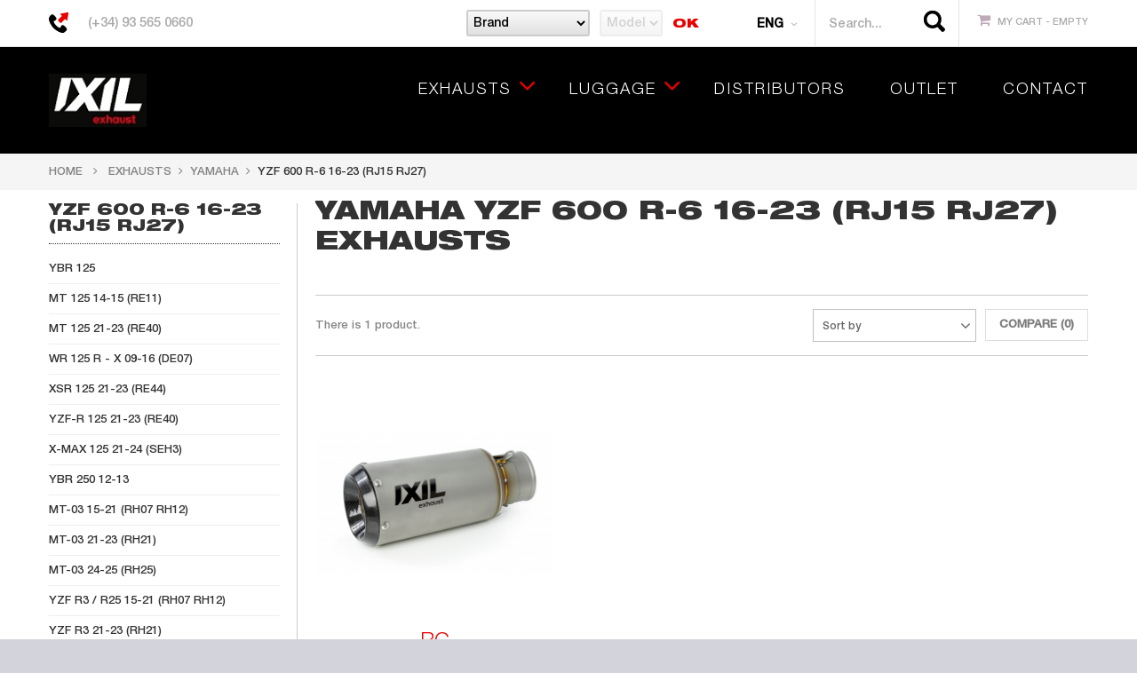

--- FILE ---
content_type: text/html; charset=utf-8
request_url: https://ixil.com/en/567-yzf-600-r-6-16-23-rj15-rj27
body_size: 27947
content:
<!DOCTYPE HTML>
<!--[if lt IE 7]> <html class="no-js lt-ie9 lt-ie8 lt-ie7" lang="en-us"><![endif]-->
<!--[if IE 7]><html class="no-js lt-ie9 lt-ie8 ie7" lang="en-us"><![endif]-->
<!--[if IE 8]><html class="no-js lt-ie9 ie8" lang="en-us"><![endif]-->
<!--[if gt IE 8]> <html class="no-js ie9" lang="en-us"><![endif]-->
<html lang="en-us">
	<head>
		<meta charset="utf-8" />
		<title>YAMAHA YZF 600 R-6 16-23 (RJ15 RJ27) EXHAUSTS - IXIL EXHAUST - Talleres Vic S.A.</title>
	            
            
            
             <meta name="description" content="Buy YAMAHA YZF 600 R-6 16-23 (RJ15 RJ27) EXHAUSTS. Ixil escapes for all models YZF 600 R-6 16-23 (RJ15 RJ27). Direct purchase on our website" />
 
                                             
                                            
                                                                                         
            
            
            
                                    
		<meta name="generator" content="PrestaShop" />
		<meta name="robots" content="index,follow" />		
		<meta name="viewport" content="width=device-width, minimum-scale=0.25, maximum-scale=1.6, initial-scale=1.0" />
		<meta name="apple-mobile-web-app-capable" content="yes" /> 
		<link rel="icon" type="image/vnd.microsoft.icon" href="/img/favicon.ico?1709878101?1754044848" />
		<link rel="shortcut icon" type="image/x-icon" href="/img/favicon.ico?1709878101?1754044848" />
			<link rel="stylesheet" href="/themes/ps_glori/css/global.css" type="text/css" media="all" />
			<link rel="stylesheet" href="/themes/ps_glori/css/autoload/highdpi.css" type="text/css" media="all" />
			<link rel="stylesheet" href="/themes/ps_glori/css/autoload/responsive-tables.css" type="text/css" media="all" />
			<link rel="stylesheet" href="/themes/ps_glori/css/autoload/uniform.default1.css" type="text/css" media="all" />
			<link rel="stylesheet" href="/themes/ps_glori/css/autoload/uniform.default.css" type="text/css" media="all" />
			<link rel="stylesheet" href="/js/jquery/plugins/fancybox/jquery.fancybox.css" type="text/css" media="all" />
			<link rel="stylesheet" href="/themes/ps_glori/css/product_list.css" type="text/css" media="all" />
			<link rel="stylesheet" href="/themes/ps_glori/css/category.css" type="text/css" media="all" />
			<link rel="stylesheet" href="/themes/ps_glori/css/scenes.css" type="text/css" media="all" />
			<link rel="stylesheet" href="/themes/ps_glori/css/modules/blockcart/blockcart.css" type="text/css" media="all" />
			<link rel="stylesheet" href="/js/jquery/plugins/bxslider/jquery.bxslider.css" type="text/css" media="all" />
			<link rel="stylesheet" href="/themes/ps_glori/css/modules/blockcategories/blockcategories.css" type="text/css" media="all" />
			<link rel="stylesheet" href="/themes/ps_glori/css/modules/blockcurrencies/blockcurrencies.css" type="text/css" media="all" />
			<link rel="stylesheet" href="/themes/ps_glori/css/modules/blocklanguages/blocklanguages.css" type="text/css" media="all" />
			<link rel="stylesheet" href="/themes/ps_glori/css/modules/blocknewsletter/blocknewsletter.css" type="text/css" media="all" />
			<link rel="stylesheet" href="/themes/ps_glori/css/modules/blockuserinfo/blockuserinfo.css" type="text/css" media="all" />
			<link rel="stylesheet" href="/themes/ps_glori/css/modules/blockviewed/blockviewed.css" type="text/css" media="all" />
			<link rel="stylesheet" href="/themes/ps_glori/css/modules/csmanagement/css/library/owl.carousel/owl.carousel.css" type="text/css" media="all" />
			<link rel="stylesheet" href="/themes/ps_glori/css/modules/csmanagement/css/library/owl.carousel/owl.theme.css" type="text/css" media="all" />
			<link rel="stylesheet" href="/themes/ps_glori/css/modules/csmanagement/css/library/tooltip.css" type="text/css" media="all" />
			<link rel="stylesheet" href="/themes/ps_glori/css/modules/csmanagement/css/codespot-global.css" type="text/css" media="all" />
			<link rel="stylesheet" href="/js/jquery/plugins/autocomplete/jquery.autocomplete.css" type="text/css" media="all" />
			<link rel="stylesheet" href="/themes/ps_glori/css/modules/csquicksearch/css/csquicksearch.css" type="text/css" media="all" />
			<link rel="stylesheet" href="/themes/ps_glori/css/modules/cscountdown/css/cscountdown.css" type="text/css" media="all" />
			<link rel="stylesheet" href="/themes/ps_glori/css/modules/csbloglatestpost/css/csbloglatestpost.css" type="text/css" media="all" />
			<link rel="stylesheet" href="/themes/ps_glori/css/modules/csmegamenu/css/front/csmegamenu.css" type="text/css" media="all" />
			<link rel="stylesheet" href="/modules/csmegamenu/css/front/glyphicons.css" type="text/css" media="all" />
			<link rel="stylesheet" href="/modules/csthemeconfigurator/css/config_1.css" type="text/css" media="all" />
			<link rel="stylesheet" href="/modules/stepbystep/css/sbs-block.css" type="text/css" media="all" />
			<link rel="stylesheet" href="/themes/ps_glori/css/modules/blockpermanentlinks/blockpermanentlinks.css" type="text/css" media="all" />
			<link rel="stylesheet" href="/themes/ps_glori/css/modules/cshomefeaturedpost/css/cshomefeaturedpost.css" type="text/css" media="all" />
			<link rel="stylesheet" href="/themes/ps_glori/css/modules/csstaticblocks/css/csstaticblocks.css" type="text/css" media="all" />
			<link rel="stylesheet" href="/themes/ps_glori/css/modules/csmanufacturer/css/csmanufacturer.css" type="text/css" media="all" />
			<link rel="stylesheet" href="/themes/ps_glori/css/modules/csblog/css/front/block_csblog.css" type="text/css" media="all" />
			<link rel="stylesheet" href="/themes/ps_glori/css/modules/blockcontact/blockcontact.css" type="text/css" media="all" />
			<link rel="stylesheet" href="/modules/paypal/views/css/paypal.css" type="text/css" media="all" />
		<script type="text/javascript">
var CUSTOMIZE_TEXTFIELD = 1;
var FancyboxI18nClose = 'Close';
var FancyboxI18nNext = 'Next';
var FancyboxI18nPrev = 'Previous';
var added_to_compare = 'Product added to compare';
var ajax_allowed = true;
var ajaxsearch = true;
var appear_animation = 0;
var baseDir = 'https://ixil.com/';
var baseUri = 'https://ixil.com/';
var bxslider_number = 4;
var comparator_max_item = 5;
var comparedProductsIds = [];
var contentOnly = false;
var cs_element_sticky = '.top-header';
var cs_menu_sticky = 1;
var currency = {"id":2,"name":"Euro","iso_code":"EUR","iso_code_num":"978","sign":"\u20ac","blank":"1","conversion_rate":"1.000000","deleted":"0","format":"2","decimals":"1","active":"1","prefix":"","suffix":" \u20ac","id_shop_list":null,"force_id":false};
var currencyBlank = 1;
var currencyFormat = 2;
var currencyRate = 1;
var currencySign = '€';
var customizationIdMessage = 'Customization #';
var delete_txt = 'Delete';
var displayList = false;
var display_name_category = 1;
var freeProductTranslation = 'Free!';
var freeShippingTranslation = 'Free shipping!';
var generated_date = 1768960259;
var grid_default = 'grid';
var id_lang = 1;
var img_dir = 'https://ixil.com/themes/ps_glori/img/';
var instantsearch = false;
var isGuest = 0;
var isLogged = 0;
var isMobile = false;
var max_item = 'You cannot add more than 5 product(s) to the product comparison';
var min_item = 'Please select at least one product';
var page_name = 'category';
var placeholder_blocknewsletter = 'Enter your e-mail';
var priceDisplayMethod = 0;
var priceDisplayPrecision = 2;
var product_category_number = 4;
var product_info_template = 'row';
var product_relatest_post = 4;
var quickView = true;
var removed_to_compare = 'Product removed to compare';
var removingLinkText = 'remove this product from my cart';
var request = 'https://ixil.com/en/567-yzf-600-r-6-16-23-rj15-rj27';
var roundMode = 2;
var rtl_mode = false;
var scrol_to_top = 1;
var scrol_to_top_text = 'Scroll to top';
var static_token = '577d2ef801f4fde9631636091398aff6';
var sub_cate_slider = 1;
var subcategories_number = 4;
var thumbs_list_frame_number = 3;
var token = 'e9f203a0e28d2d711b8f1b1caf2ef151';
var usingSecureMode = true;
</script>

		<script type="text/javascript" src="/js/jquery/jquery-1.11.0.min.js"></script>
		<script type="text/javascript" src="/js/jquery/jquery-migrate-1.2.1.min.js"></script>
		<script type="text/javascript" src="/js/jquery/plugins/jquery.easing.js"></script>
		<script type="text/javascript" src="/js/tools.js"></script>
		<script type="text/javascript" src="/themes/ps_glori/js/global.js"></script>
		<script type="text/javascript" src="/themes/ps_glori/js/autoload/10-bootstrap.min.js"></script>
		<script type="text/javascript" src="/themes/ps_glori/js/autoload/15-jquery.total-storage.min.js"></script>
		<script type="text/javascript" src="/themes/ps_glori/js/autoload/15-jquery.uniform-modified-pts.js"></script>
		<script type="text/javascript" src="/js/jquery/plugins/fancybox/jquery.fancybox.js"></script>
		<script type="text/javascript" src="/themes/ps_glori/js/products-comparison.js"></script>
		<script type="text/javascript" src="/themes/ps_glori/js/category.js"></script>
		<script type="text/javascript" src="/themes/ps_glori/js/modules/blockcart/ajax-cart.js"></script>
		<script type="text/javascript" src="/js/jquery/plugins/jquery.scrollTo.js"></script>
		<script type="text/javascript" src="/js/jquery/plugins/jquery.serialScroll.js"></script>
		<script type="text/javascript" src="/js/jquery/plugins/bxslider/jquery.bxslider.js"></script>
		<script type="text/javascript" src="/themes/ps_glori/js/tools/treeManagement.js"></script>
		<script type="text/javascript" src="/themes/ps_glori/js/modules/blocknewsletter/blocknewsletter.js"></script>
		<script type="text/javascript" src="/themes/ps_glori/js/modules/csmanagement/js/codespot-global.js"></script>
		<script type="text/javascript" src="/themes/ps_glori/js/modules/csmanagement/js/library/owl.carousel/owl.carousel.js"></script>
		<script type="text/javascript" src="/themes/ps_glori/js/modules/csmanagement/js/library/jquery.imagesloaded.min.js"></script>
		<script type="text/javascript" src="/themes/ps_glori/js/modules/csmanagement/js/library/modernizr.custom.js"></script>
		<script type="text/javascript" src="/themes/ps_glori/js/modules/csmanagement/js/library/jquery.smooth-scroll.js"></script>
		<script type="text/javascript" src="/themes/ps_glori/js/modules/csmanagement/js/csfilterproduct.js"></script>
		<script type="text/javascript" src="/js/jquery/plugins/autocomplete/jquery.autocomplete.js"></script>
		<script type="text/javascript" src="/modules/cscountdown/js/jquery.countdown.js"></script>
		<script type="text/javascript" src="/modules/csmegamenu/js/front/csmegamenu.js"></script>
		<script type="text/javascript" src="/modules/stepbystep/js/advajax.js"></script>
		<script type="text/javascript" src="/modules/ganalytics/views/js/GoogleAnalyticActionLib.js"></script>
	<script src='https://www.google.com/recaptcha/api.js'></script>
		

<!-- available custom for site (change it for each site) --> <!-- slider thumbnail page product-->	<!-- slider accessories page product--> <!-- slider product category page product--> <!-- slider subcategories page category--> <!-- slider product relatest post page post detail-->

        <script type="text/javascript">
        function loaderon(block){
            $("#sbs_block_"+block+" .sbs_loader div").show();    
        }
        function loaderoff(block){
            $("#sbs_block_"+block+" .sbs_loader div").hide();    
        }
        function sbs_request(parent,lvl,block){
        	advAJAX.post({
        		url: "https://ixil.com/modules/stepbystep/tree.php",
        		parameters:{
        		    sbs_block: block,
        			sbs_pid: parent,
        			sbs_lvl: lvl
        	  	},
        	  	onLoading : function(obj) {loaderon(block);},
        	    onSuccess : function(obj) {eval(obj.responseText); loaderoff(block);},
        	    onError : function(obj) {alert("error");},
        	});
        }
        function sbs_sendform(idform,block){
            advAJAX.submit(document.getElementById(idform),{
            onLoading : function(obj) {loaderon(block);},
            onSuccess : function(obj) {eval(obj.responseText);},
            onError : function(obj) {alert("error");}
            });
        }
        </script>
        
			<script type="text/javascript">
				(window.gaDevIds=window.gaDevIds||[]).push('d6YPbH');
				(function(i,s,o,g,r,a,m){i['GoogleAnalyticsObject']=r;i[r]=i[r]||function(){
				(i[r].q=i[r].q||[]).push(arguments)},i[r].l=1*new Date();a=s.createElement(o),
				m=s.getElementsByTagName(o)[0];a.async=1;a.src=g;m.parentNode.insertBefore(a,m)
				})(window,document,'script','//www.google-analytics.com/analytics.js','ga');
				ga('create', 'G-MP2P0SM0NK', 'auto');
				ga('require', 'ec');</script><script defer type="text/javascript">/*
 *
 *  2007-2024 PayPal
 *
 *  NOTICE OF LICENSE
 *
 *  This source file is subject to the Academic Free License (AFL 3.0)
 *  that is bundled with this package in the file LICENSE.txt.
 *  It is also available through the world-wide-web at this URL:
 *  http://opensource.org/licenses/afl-3.0.php
 *  If you did not receive a copy of the license and are unable to
 *  obtain it through the world-wide-web, please send an email
 *  to license@prestashop.com so we can send you a copy immediately.
 *
 *  DISCLAIMER
 *
 *  Do not edit or add to this file if you wish to upgrade PrestaShop to newer
 *  versions in the future. If you wish to customize PrestaShop for your
 *  needs please refer to http://www.prestashop.com for more information.
 *
 *  @author 2007-2024 PayPal
 *  @author 202 ecommerce <tech@202-ecommerce.com>
 *  @copyright PayPal
 *  @license http://opensource.org/licenses/osl-3.0.php Open Software License (OSL 3.0)
 *
 */


    

function updateFormDatas()
{
	var nb = $('#quantity_wanted').val();
	var id = $('#idCombination').val();

	$('.paypal_payment_form input[name=quantity]').val(nb);
	$('.paypal_payment_form input[name=id_p_attr]').val(id);
}
	
$(document).ready( function() {
    
		var baseDirPP = baseDir.replace('http:', 'https:');
		
	if($('#in_context_checkout_enabled').val() != 1)
	{
        $(document).on('click','#payment_paypal_express_checkout', function() {
			$('#paypal_payment_form_cart').submit();
			return false;
		});
	}


	var jquery_version = $.fn.jquery.split('.');
	if(jquery_version[0]>=1 && jquery_version[1] >= 7)
	{
		$('body').on('submit',".paypal_payment_form", function () {
			updateFormDatas();
		});
	}
	else {
		$('.paypal_payment_form').live('submit', function () {
			updateFormDatas();
		});
	}

	function displayExpressCheckoutShortcut() {
		var id_product = $('input[name="id_product"]').val();
		var id_product_attribute = $('input[name="id_product_attribute"]').val();
		$.ajax({
			type: "GET",
			url: baseDirPP+'/modules/paypal/express_checkout/ajax.php',
			data: { get_qty: "1", id_product: id_product, id_product_attribute: id_product_attribute },
			cache: false,
			success: function(result) {
				if (result == '1') {
					$('#container_express_checkout').slideDown();
				} else {
					$('#container_express_checkout').slideUp();
				}
				return true;
			}
		});
	}

	$('select[name^="group_"]').change(function () {
		setTimeout(function(){displayExpressCheckoutShortcut()}, 500);
	});

	$('.color_pick').click(function () {
		setTimeout(function(){displayExpressCheckoutShortcut()}, 500);
	});

    if($('body#product').length > 0) {
        setTimeout(function(){displayExpressCheckoutShortcut()}, 500);
    }
	
	
			

	var modulePath = 'modules/paypal';
	var subFolder = '/integral_evolution';

	var fullPath = baseDirPP + modulePath + subFolder;
	var confirmTimer = false;
		
	if ($('form[target="hss_iframe"]').length == 0) {
		if ($('select[name^="group_"]').length > 0)
			displayExpressCheckoutShortcut();
		return false;
	} else {
		checkOrder();
	}

	function checkOrder() {
		if(confirmTimer == false)
			confirmTimer = setInterval(getOrdersCount, 1000);
	}

	});


</script>
		<link href='https://fonts.googleapis.com/css?family=Roboto:400,300italic,300,400italic,500,500italic,700,700italic' rel='stylesheet' type='text/css'>
		<link href='https://fonts.googleapis.com/css?family=Open+Sans:300italic,400italic,600italic,700italic,800italic,400,300,600,700,800' rel='stylesheet' type='text/css'>
		<!--[if IE 8]>
		<script src="https://oss.maxcdn.com/libs/html5shiv/3.7.0/html5shiv.js"></script>
		<script src="https://oss.maxcdn.com/libs/respond.js/1.3.0/respond.min.js"></script>
		<![endif]-->
                <script type="text/javascript" src="https://w.sharethis.com/button/buttons.js"></script>
<script type="text/javascript">stLight.options({publisher: "5bbed077-1af2-4154-ac66-e5845d52b6cf", doNotHash: true, doNotCopy: true, hashAddressBar: false});</script>
<script>function loadScript(a){var b=document.getElementsByTagName("head")[0],c=document.createElement("script");c.type="text/javascript",c.src="https://tracker.metricool.com/resources/be.js",c.onreadystatechange=a,c.onload=a,b.appendChild(c)}loadScript(function(){beTracker.t({hash:"b0d554e6f48c84998346b969ee3ce116"})});</script>
<!-- Google tag (gtag.js) -->
<script async src="https://www.googletagmanager.com/gtag/js?id=UA-77025135-1"></script>
<script>
  window.dataLayer = window.dataLayer || [];
  function gtag(){dataLayer.push(arguments);}
  gtag('js', new Date());

  gtag('config', 'UA-77025135-1');
</script>
<!-- Google tag (gtag.js) --> <script async src="https://www.googletagmanager.com/gtag/js?id=G-1C83D23FQ6"></script> <script> window.dataLayer = window.dataLayer || []; function gtag(){dataLayer.push(arguments);} gtag('js', new Date()); gtag('config', 'G-1C83D23FQ6'); </script>

<!-- Google Tag Manager -->
<script>(function(w,d,s,l,i){w[l]=w[l]||[];w[l].push({'gtm.start':
new Date().getTime(),event:'gtm.js'});var f=d.getElementsByTagName(s)[0],
j=d.createElement(s),dl=l!='dataLayer'?'&l='+l:'';j.async=true;j.src=
'https://www.googletagmanager.com/gtm.js?id='+i+dl;f.parentNode.insertBefore(j,f);
})(window,document,'script','dataLayer','GTM-W5BLTMK');</script>
<!-- End Google Tag Manager -->

                
	</head>
	<body id="category" class="category category-567 category-yzf-600-r-6-16-23-rj15-rj27 hide-right-column lang_en">
            
                <!-- Google Tag Manager (noscript) -->
<noscript><iframe src="https://www.googletagmanager.com/ns.html?id=GTM-W5BLTMK"
height="0" width="0" style="display:none;visibility:hidden"></iframe></noscript>
<!-- End Google Tag Manager (noscript) -->

            
					<div id="page" class="cs-wide-mode">
			<div class="header-container cs-h-wide-bkg-mode">
				<header id="header">
										<div class="nav">
						<div class="container">
							<nav><div id="contact-link">
	<a href="https://ixil.com/en/contact" title="Contact Us">Contact us</a>
</div>
	<span class="shop-phone">
            <i class="icon-phone"></i> <strong><a href="tel:(+34) 93 565 0660">(+34) 93 565 0660</a></strong>
	</span>
<!-- MODULE Block cart -->
<div class="col-sm-4 top-cart clearfix">
	<div class="shopping_cart">
		<a href="https://ixil.com/en/quick-order" title="View my shopping cart" rel="nofollow">
			<b>My Cart - </b>
			<span class="ajax_cart_quantity unvisible">0</span>
			<span class="ajax_cart_product_txt unvisible">Product</span>
			<span class="ajax_cart_product_txt_s unvisible">Products</span>
			<span class="ajax_cart_total unvisible">
							</span>
			<span class="ajax_cart_no_product">Empty</span>
					</a>
					<div class="cart_block block exclusive">
				<div class="block_content">
					<!-- block list of products -->
					<div class="cart_block_list">
												<p class="cart_block_no_products">
							No products
						</p>
												<div class="cart-prices">
							<div class="cart-prices-line first-line">
								<span class="price cart_block_shipping_cost ajax_cart_shipping_cost">
																			Free shipping!
																	</span>
								<span>
									Shipping
								</span>
							</div>
																						<div class="cart-prices-line">
									<span class="price cart_block_tax_cost ajax_cart_tax_cost">0,00 €</span>
									<span>Tax</span>
								</div>
														<div class="cart-prices-line last-line">
								<span class="price cart_block_total ajax_block_cart_total">0,00 €</span>
								<span>Total</span>
							</div>
															<p>
																	Prices are tax included
																</p>
													</div>
						<p class="cart-buttons">
							<a id="button_order_cart" class="btn btn-default button button-small" href="https://ixil.com/en/quick-order" title="Check out" rel="nofollow">
								<span>
									Check out<i class="icon-chevron-right right"></i>
								</span>
							</a>
						</p>
					</div>
				</div>
			</div><!-- .cart_block -->
			</div>
</div>

	<div id="layer_cart">
		<div class="clearfix">
			<div class="layer_cart_product col-xs-12 col-md-6">
				<span class="cross" title="Close window"></span>
				<h4>
					<i class="icon-ok"></i>Product successfully added to your shopping cart
				</h4>
				<div class="product-image-container layer_cart_img">
				</div>
				<div class="layer_cart_product_info">
					<span id="layer_cart_product_title" class="product-name"></span>
					<span id="layer_cart_product_attributes"></span>
					<div>
						<strong class="dark">Quantity</strong>
						<span id="layer_cart_product_quantity"></span>
					</div>
					<div>
						<strong class="dark">Total</strong>
						<span id="layer_cart_product_price"></span>
					</div>
				</div>
			</div>
			<div class="layer_cart_cart col-xs-12 col-md-6">
				<h4>
					<!-- Plural Case [both cases are needed because page may be updated in Javascript] -->
					<span class="ajax_cart_product_txt_s  unvisible">
						There are <span class="ajax_cart_quantity">0</span> items in your cart.
					</span>
					<!-- Singular Case [both cases are needed because page may be updated in Javascript] -->
					<span class="ajax_cart_product_txt ">
						There is 1 item in your cart.
					</span>
				</h4>
	
				<div class="layer_cart_row">
					<strong class="dark">
						Total products
																					(tax incl.)
																		</strong>
					<span class="ajax_block_products_total">
											</span>
				</div>
	
								<div class="layer_cart_row">
					<strong class="dark">
						Total shipping&nbsp;(tax incl.)					</strong>
					<span class="ajax_cart_shipping_cost">
													Free shipping!
											</span>
				</div>
									<div class="layer_cart_row">
						<strong class="dark">Tax</strong>
						<span class="price cart_block_tax_cost ajax_cart_tax_cost">0,00 €</span>
					</div>
								<div class="layer_cart_row">	
					<strong class="dark">
						Total
																					(tax incl.)
																		</strong>
					<span class="ajax_block_cart_total">
											</span>
				</div>
				<div class="button-container">	
					<span class="continue btn btn-default button exclusive-medium" title="Continue shopping">
						<span>
							<i class="icon-chevron-left left"></i>Continue shopping
						</span>
					</span>
					<a class="btn btn-default button button-medium"	href="https://ixil.com/en/quick-order" title="Proceed to checkout" rel="nofollow">
						<span>
							Proceed to checkout<i class="icon-chevron-right right"></i>
						</span>
					</a>	
				</div>
			</div>
		</div>
		<div class="crossseling"></div>
	</div> <!-- #layer_cart -->
	<div class="layer_cart_overlay"></div>

<!-- /MODULE Block cart --><!-- Block CS quick search module-->
<div id="search_block_top" class="search-block-top col-xs-12 col-sm-4">
	<form method="get" action="https://ixil.com/en/search" id="searchbox">
		<p class="col-xs-12 col-sm-3">
			<input type="hidden" name="controller" value="search" />
			<input type="hidden" name="orderby" value="position" />
			<input type="hidden" name="orderway" value="desc" />
			<input class="search_query" type="text" id="csquicksearch" name="search_query" value="Search... "  onfocus="this.value=''" onblur="if (this.value =='') this.value='Search...'" />
			<button type="submit" name="submit_search" class="search_button" title="Search">
				<span>Search</span>
			</button>
		</p>
		<div id="show_result"></div>
	</form>
</div>

	<script type="text/javascript">
	// <![CDATA[
		$("#csquicksearch").keyup(function(){
			if($(this).val().length >= 3){
				//stopInstantSearchQueries();
				instantSearchQuery = $.ajax({
					url: '/modules/csquicksearch/csquicksearch_ajax.php',
					data: {
						ajaxSearch: 1,
						id_lang: 1,
						q: $(this).val()
					},
					delay : 500,
					dataType: 'html',
					type: 'POST',
					success: function(data){
						if($("#csquicksearch").val().length >=  3)
						{
							$('#show_result').html(data);
							ajaxCart.refresh();
						}
						
					}
				}).then(function(results){
					 var owl = $("#search_thumb_list");
					 if(owl.length){
						imagesLoaded(owl, function() {
							 owl.owlCarousel({
								loop:true,
								nav:true,
								dots: false,
								mouseDrag: false,
								touchDrag: false,
								responsive:{
									0:{
										items:2
									},
									600:{
										items:3
									},
									1000:{
										items:4
									}
								}
							});
						});
					  }
				});
			}
			else if ($(this).val().length == 0)
				$('div.result').remove();
			else
			{
				text = "Number of characters at least are  3";
				html = '<div class="result">' + text + '</div>';
				$('div#show_result').html(html);
			}
		});
		
		
	// ]]>
	</script>

<!-- Block languages module -->
	<div id="languages-block-top" class="languages-block">
									<div class="current">
					<span>Eng</span>
				</div>
																						<ul id="first-languages" class="languages-block_ul">
							<li class="selected">
										<span>Eng</span>
								</li>
							<li >
																				<a href="https://ixil.com/fr/567-yzf-600-r-6-16-23-rj15-rj27" title="Français (French)">
															<span>Fra</span>
									</a>
								</li>
							<li >
																				<a href="https://ixil.com/es/567-yzf-600-r-6-16-23-rj15-rj27" title="Español (Spanish)">
															<span>Esp</span>
									</a>
								</li>
							<li >
																				<a href="https://ixil.com/de/567-yzf-600-r-6-16-23-rj15-rj27" title="Deutsch (German)">
															<span>Deu</span>
									</a>
								</li>
					</ul>
	</div>
<!-- /Block languages module -->
<div id="sbs_top" class="sf-contener clearfix col-lg-12">
<div class="sbs_widebar block col-lg-12" id="sbs_block_1">
    <p class="title_block">Home</p>
    <div class="block_content">
        <form action="https://ixil.com/modules/stepbystep/tree.php" method="post" id="sbs_category_form_1" style="margin:0px; padding:0px; display:block;" onsubmit="return event.returnValue=false;">
            <input type="hidden" name="sbs_blockid" value="1" />
            <input type="hidden" name="sbs_cidlink" value="1" />
             
                <div class="enabled sbs_div sbs_div_1_1"><select onchange="sbs_request(this.options[selectedIndex].value,1,1);" name="sbs_selectbox_1_1" id="sbs_selectbox_1_1" class="sbs_selectbox sbs_selectbox1" ><option value="0">Brand</option><option  value="530">ACCESORIES</option><option  value="3">APRILIA</option><option  value="5">BENELLI</option><option  value="7">BMW</option><option  value="579">BRIXTON</option><option  value="8">CFMOTO</option><option  value="9">CPI</option><option  value="10">DAELIM</option><option  value="11">DERBI</option><option  value="12">DUCATI</option><option  value="14">H-D</option><option  value="15">HONDA</option><option  value="604">HUSQVARNA</option><option  value="16">HYOSUNG</option><option  value="17">INDIAN</option><option  value="19">KAWASAKI</option><option  value="877">KOVE</option><option  value="20">KTM</option><option  value="21">KYMCO</option><option  value="585">MACBOR</option><option  value="23">MALAGUTI</option><option  value="25">MONDIAL</option><option  value="26">MOTO GUZZI</option><option  value="713">MOTO MORINI</option><option  value="27">PEUGEOT</option><option  value="694">QJ MOTOR</option><option  value="29">RIEJU</option><option  value="30">ROYAL ENFIELD</option><option  value="31">SIAMOTO</option><option  value="32">SUZUKI</option><option  value="34">TRIUMPH</option><option  value="35">VESPA</option><option  value="36">VICTORY</option><option  value="37">VOGE</option><option  value="38">YAMAHA</option><option  value="39">ZONTES</option></select></div>
                             
                <div class="disabled sbs_div sbs_div_1_2"><select disabled="disabled" onchange="sbs_request(this.options[selectedIndex].value,2,1);" name="sbs_selectbox_1_2" id="sbs_selectbox_1_2" class="sbs_selectbox sbs_selectbox2" ><option value="0" selected="yes">Model</option></select></div>
                                        <div class="sbs_loader"><div></div></div>
                            <div class="sbs_submit"><input type="submit" class="button button_large" value="ok" onclick="sbs_sendform('sbs_category_form_1',1);"/></div>
                    </form>
    </div>
</div>
</div><!-- Static Block module -->

<!-- /Static block module --></nav>
						</div>
					</div>
					<div class="top-header clearfix">
						<div class="container">
							<div class="row">
								<div id="header_logo" class="col-xs-12 col-sm-4">
									<a href="http://ixil.com/" title="IXIL EXHAUST - Talleres Vic S.A.">
										<img class="logo img-responsive" src="https://ixil.com/img/newframework1609-logo-1699364259.jpg" alt="IXIL EXHAUST - Talleres Vic S.A." width="120" height="65"/>
										
										
									</a>
								</div>
                                                                                <a class="botonetcerca"></a>
								<!-- Static Block module -->

<!-- /Static block module --><!-- Block mega menu module -->
<div id="cs_menu_container" class="cs-menu-container">
	<div class="container">
				<div class="navbar-header visible-xs">
				  <button type="button" class="navbar-toggle collapsed" data-toggle="collapse" data-target="#cs_megamenu_collapse">
					<span class="sr-only">navigation</span>
					<span class="icon-bar"></span>
					<span class="icon-bar"></span>
					<span class="icon-bar"></span>
				  </button>
				  <a class="navbar-brand" href="#">navigation</a>
				</div>
				<nav class="mega-menu collapse navbar-collapse" role="navigation" id="cs_megamenu_collapse">
					<ul class="nav navbar-nav">
													<li class="menu-item menu-parent">
								
								<a data-hover="EXHAUSTS" href="/en/527-exhausts">
																		<span class="glyphicon"></span>
																											EXHAUSTS
																	</a>								
																	<span class="icon-for-mobile icon_for_mobile"></span>
									<div id="dropdown_9" class="dropdown drop-grid-5">
																				<div class="menu-row" style="min-height: 200px;">
																																							<div class="menu-column col-grid-5">
																															
	<h4 class="title-cat"><a href="https://ixil.com/en/527-exhausts">Exhausts</a></h4>
	<ul class="list-unstyled type-category">
					
<li>
	<a href="https://ixil.com/en/3-aprilia">APRILIA</a>
			<span class="grower-cate"></span>
		<ul class="sub-cate" style="">
					
<li>
	<a href="https://ixil.com/en/823-tuono-v4-factory-1100-21-24-kz">TUONO V4 / FACTORY 1100 21-24 (KZ)</a>
	</li>

					
<li>
	<a href="https://ixil.com/en/44-cr-125-150">CR 125 - 150</a>
	</li>

					
<li>
	<a href="https://ixil.com/en/614-rs-660-21-24-ks-kv">RS 660 21-24 (KS KV)</a>
	</li>

					
<li>
	<a href="https://ixil.com/en/640-tuono-660-21-24-ks-kv">TUONO 660 21-24 (KS KV)</a>
	</li>

					
<li>
	<a href="https://ixil.com/en/46-rsv4-factory-1100-17-20-ke-ke1">RSV4 / FACTORY 1100 17-20 (KE KE1)</a>
	</li>

					
<li>
	<a href="https://ixil.com/en/824-rsv4-factory-1100-21-24-ky">RSV4 / FACTORY 1100 21-24 (KY)</a>
	</li>

					
<li>
	<a href="https://ixil.com/en/52-tuono-v4-factory-1100-17-20-kg-kg1">TUONO V4 / FACTORY 1100 17-20 (KG KG1)</a>
	</li>

				</ul>
	</li>

					
<li>
	<a href="https://ixil.com/en/5-benelli">BENELLI</a>
			<span class="grower-cate"></span>
		<ul class="sub-cate" style="">
					
<li>
	<a href="https://ixil.com/en/63-tnt-125-t-125">TNT 125 - T 125</a>
	</li>

					
<li>
	<a href="https://ixil.com/en/680-leoncino-800-trail-p37">LEONCINO 800 TRAIL (P37)</a>
	</li>

					
<li>
	<a href="https://ixil.com/en/64-tnt-250-bn-251">TNT 250 - BN 251</a>
	</li>

					
<li>
	<a href="https://ixil.com/en/61-leoncino-250-15-22">LEONCINO 250 15-22</a>
	</li>

					
<li>
	<a href="https://ixil.com/en/55-bj-300-gs-bn-302-p10">BJ 300 GS - BN 302 (P10)</a>
	</li>

					
<li>
	<a href="https://ixil.com/en/56-bj-300-gs-c-bn-302-r">BJ 300 GS-C - BN 302 R</a>
	</li>

					
<li>
	<a href="https://ixil.com/en/631-tornado-302-r-21-22">TORNADO 302 R 21-22</a>
	</li>

					
<li>
	<a href="https://ixil.com/en/588-imperiale-400-p09">IMPERIALE 400 (P09)</a>
	</li>

					
<li>
	<a href="https://ixil.com/en/62-leoncino-500-17-21-p18">LEONCINO 500 17-21 (P18)</a>
	</li>

					
<li>
	<a href="https://ixil.com/en/57-bn-502-c-19-21-pc36">BN 502 C 19-21 (PC36)</a>
	</li>

					
<li>
	<a href="https://ixil.com/en/65-trk-502-16-21-p16">TRK 502 16-21 (P16)</a>
	</li>

					
<li>
	<a href="https://ixil.com/en/583-trk-502-x-18-22-p16">TRK 502 X 18-22 (P16)</a>
	</li>

					
<li>
	<a href="https://ixil.com/en/761-trk-702-x-pa8-pc4">TRK 702 / X (PA8 PC4)</a>
	</li>

					
<li>
	<a href="https://ixil.com/en/59-bn-752-s-19-21-p29">BN 752 S 19-21 (P29)</a>
	</li>

					
<li>
	<a href="https://ixil.com/en/587-leoncino-800-p37">LEONCINO 800 (P37)</a>
	</li>

				</ul>
	</li>

					
<li>
	<a href="https://ixil.com/en/7-bmw">BMW</a>
			<span class="grower-cate"></span>
		<ul class="sub-cate" style="">
					
<li>
	<a href="https://ixil.com/en/77-g-310-r-17-24-mg31-5r31">G 310 R 17-24 (MG31 5R31)</a>
	</li>

					
<li>
	<a href="https://ixil.com/en/632-g-310-gs-17-24-mg31-5g31">G 310 GS 17-24 (MG31 5G31)</a>
	</li>

					
<li>
	<a href="https://ixil.com/en/742-c-400-x-gt-18-24-3c41-mc41">C 400 X / GT 18-24 (3C41 MC41)</a>
	</li>

					
<li>
	<a href="https://ixil.com/en/70-c-600-sport-12-15-c65">C 600 SPORT 12-15 (C65)</a>
	</li>

					
<li>
	<a href="https://ixil.com/en/79-g-650-x-country-07-09-egsx">G 650 X-COUNTRY 07-09 (EGSX)</a>
	</li>

					
<li>
	<a href="https://ixil.com/en/80-g-650-x-moto-07-09-egsx">G 650 X-MOTO 07-09 (EGSX)</a>
	</li>

					
<li>
	<a href="https://ixil.com/en/78-g-650-x-challenge-07-09-egsx">G 650 X-CHALLENGE 07-09 (EGSX)</a>
	</li>

					
<li>
	<a href="https://ixil.com/en/72-f-650-gs-09-13-e8gs">F 650 GS 09-13 (E8GS)</a>
	</li>

					
<li>
	<a href="https://ixil.com/en/740-f-750-gs-18-24-4g85r-mg85r">F 750 GS 18-24 (4G85/R  MG85/R) </a>
	</li>

					
<li>
	<a href="https://ixil.com/en/73-f-800-gs-09-15-e8gs">F 800 GS 09-15 (E8GS)</a>
	</li>

					
<li>
	<a href="https://ixil.com/en/74-f-800-r-09-15-e8st">F 800 R 09-15 (E8ST)</a>
	</li>

					
<li>
	<a href="https://ixil.com/en/75-f-800-s-06-09-e8st">F 800 S 06-09 (E8ST)</a>
	</li>

					
<li>
	<a href="https://ixil.com/en/76-f-800-st-06-09-e8st">F 800 ST 06-09 (E8ST)</a>
	</li>

					
<li>
	<a href="https://ixil.com/en/741-f-850-gs-adventure-18-24-4g85r-mg85r">F 850 GS / ADVENTURE 18-24 (4G85/R MG85/R)</a>
	</li>

					
<li>
	<a href="https://ixil.com/en/578-f-900-r-20-24-4r90">F 900 R 20-24 (4R90)</a>
	</li>

					
<li>
	<a href="https://ixil.com/en/870-f-900-r-25-26-mr90">F 900 R 25-26 (MR90)</a>
	</li>

					
<li>
	<a href="https://ixil.com/en/577-f-900-xr-20-24-4r90">F 900 XR 20-24 (4R90)</a>
	</li>

					
<li>
	<a href="https://ixil.com/en/871-f-900-xr-25-26-mr90">F 900 XR 25-26 (MR90)</a>
	</li>

					
<li>
	<a href="https://ixil.com/en/86-s-1000-xr-15-19-k10-2x10-2x10r">S 1000 XR 15-19 (K10 2X10 2X10R)</a>
	</li>

					
<li>
	<a href="https://ixil.com/en/677-s-1000-r-m-1000-r-21-26-2r99-sm99-sn99">S 1000 R / M 1000 R 21-26 (2R99 / SM99 / SN99)</a>
	</li>

					
<li>
	<a href="https://ixil.com/en/764-s-1000-rr-09-15-k10">S 1000 RR 09-15 (K10)</a>
	</li>

					
<li>
	<a href="https://ixil.com/en/678-s-1000-rr-m-1000-rr-19-26-2r99-sm99-sr99">S 1000 RR / M 1000 RR 19-26 (2R99 / SM99 / SR99)</a>
	</li>

					
<li>
	<a href="https://ixil.com/en/84-r-1200-gs-adventure-06-09-r12">R 1200 GS ADVENTURE 06-09 (R12)</a>
	</li>

					
<li>
	<a href="https://ixil.com/en/82-r-1200-gs-13-15-r12w">R 1200 GS 13-15 (R12W)</a>
	</li>

					
<li>
	<a href="https://ixil.com/en/83-r-1200-gs-16-18-1g12">R 1200 GS 16-18 (1G12)</a>
	</li>

					
<li>
	<a href="https://ixil.com/en/85-r-1250-gs-19-23-1g13">R 1250 GS 19-23 (1G13)</a>
	</li>

					
<li>
	<a href="https://ixil.com/en/758-r-1300-gs-adventure-23-26-gg13">R 1300 GS / ADVENTURE 23-26 (GG13)</a>
	</li>

					
<li>
	<a href="https://ixil.com/en/866-r-1300-r-rs-25-26-gr13">R 1300 R / RS 25-26 (GR13)</a>
	</li>

					
<li>
	<a href="https://ixil.com/en/654-r-18-rh18-rh18r">R 18 (RH18 RH18R) </a>
	</li>

					
<li>
	<a href="https://ixil.com/en/653-r-18-classic-rh18-rh18r">R 18 CLASSIC (RH18 RH18R)</a>
	</li>

					
<li>
	<a href="https://ixil.com/en/736-r-18-b-transcontinental-roctane-rh18-rh18r">R 18 B / TRANSCONTINENTAL / ROCTANE (RH18 RH18R)</a>
	</li>

				</ul>
	</li>

					
<li>
	<a href="https://ixil.com/en/579-brixton">BRIXTON</a>
			<span class="grower-cate"></span>
		<ul class="sub-cate" style="">
					
<li>
	<a href="https://ixil.com/en/580-crossfire-500-x-bx500-a">CROSSFIRE 500 X (BX500-A)</a>
	</li>

				</ul>
	</li>

					
<li>
	<a href="https://ixil.com/en/8-cfmoto">CFMOTO</a>
			<span class="grower-cate"></span>
		<ul class="sub-cate" style="">
					
<li>
	<a href="https://ixil.com/en/621-250300-sr">250/300 SR</a>
	</li>

					
<li>
	<a href="https://ixil.com/en/90-250300-nk">250/300 NK</a>
	</li>

					
<li>
	<a href="https://ixil.com/en/91-400-nk">400 NK</a>
	</li>

					
<li>
	<a href="https://ixil.com/en/87-400-gt">400 GT</a>
	</li>

					
<li>
	<a href="https://ixil.com/en/705-450-sr-cf400-6f">450 SR (CF400-6F)</a>
	</li>

					
<li>
	<a href="https://ixil.com/en/814-450-sr-s-cf400-6f-cf400-9f">450 SR S (CF400-6F CF400-9F)</a>
	</li>

					
<li>
	<a href="https://ixil.com/en/816-450-mt-cf400-8f">450 MT (CF400-8F)</a>
	</li>

					
<li>
	<a href="https://ixil.com/en/881-450-mt-cf400-8h">450 MT (CF400-8H)</a>
	</li>

					
<li>
	<a href="https://ixil.com/en/813-450-nk-cf400-6f-cf400-7f">450 NK (CF400-6F CF400-7F) </a>
	</li>

					
<li>
	<a href="https://ixil.com/en/92-650-nk-cf650-7b-cf650-7f">650 NK (CF650-7B CF650-7F)</a>
	</li>

					
<li>
	<a href="https://ixil.com/en/89-650-mt-cf650-3f-cf650-3c">650 MT (CF650-3F CF650-3C)</a>
	</li>

					
<li>
	<a href="https://ixil.com/en/88-650-gt-cf650-8-cf650-8f">650 GT (CF650-8 CF650-8F)</a>
	</li>

					
<li>
	<a href="https://ixil.com/en/831-675-sr-r-cf650-10h">675 SR-R (CF650-10H)</a>
	</li>

					
<li>
	<a href="https://ixil.com/en/867-675-nk-cf650-10h-cf650-11h">675 NK (CF650-10H CF650-11H)</a>
	</li>

					
<li>
	<a href="https://ixil.com/en/655-700-cl-x-19-23-cf700-2-heritage-sport-adventure">700 CL-X 19-23 (CF700-2) HERITAGE / SPORT / ADVENTURE</a>
	</li>

					
<li>
	<a href="https://ixil.com/en/762-700-mt-cf700-9f">700 MT (CF700-9F) </a>
	</li>

					
<li>
	<a href="https://ixil.com/en/855-700-mt-cf700-9b">700 MT (CF700-9B)</a>
	</li>

					
<li>
	<a href="https://ixil.com/en/868-750-sr-s">750 SR-S </a>
	</li>

					
<li>
	<a href="https://ixil.com/en/656-800-mt-cf800-5-touring-sport-explore">800 MT (CF800-5) TOURING / SPORT / EXPLORE</a>
	</li>

					
<li>
	<a href="https://ixil.com/en/850-800-mt-x-cf800-11h">800 MT-X (CF800-11H)</a>
	</li>

					
<li>
	<a href="https://ixil.com/en/734-800-nk-cf800-7">800 NK (CF800-7)</a>
	</li>

				</ul>
	</li>

					
<li>
	<a href="https://ixil.com/en/9-cpi">CPI</a>
			<span class="grower-cate"></span>
		<ul class="sub-cate" style="">
					
<li>
	<a href="https://ixil.com/en/93-cpi-euro-ii-04">CPI EURO II -04</a>
	</li>

				</ul>
	</li>

					
<li>
	<a href="https://ixil.com/en/10-daelim">DAELIM</a>
			<span class="grower-cate"></span>
		<ul class="sub-cate" style="">
					
<li>
	<a href="https://ixil.com/en/96-roadwin-125-vj125">ROADWIN 125 (VJ125)</a>
	</li>

					
<li>
	<a href="https://ixil.com/en/97-roadwin-125-r-07-15-ba8">ROADWIN 125 R 07-15 (BA8)</a>
	</li>

					
<li>
	<a href="https://ixil.com/en/98-roadwin-250-r-12-15">ROADWIN 250 R 12-15</a>
	</li>

				</ul>
	</li>

					
<li>
	<a href="https://ixil.com/en/11-derbi">DERBI</a>
			<span class="grower-cate"></span>
		<ul class="sub-cate" style="">
					
<li>
	<a href="https://ixil.com/en/102-vamos-50-franco-morini">VAMOS 50 - FRANCO MORINI</a>
	</li>

					
<li>
	<a href="https://ixil.com/en/99-drd-125-4t-10-12">DRD 125 4T 10-12</a>
	</li>

					
<li>
	<a href="https://ixil.com/en/101-terra-125-adventure-10-12-ts">TERRA 125 ADVENTURE 10-12 (TS)</a>
	</li>

				</ul>
	</li>

					
<li>
	<a href="https://ixil.com/en/12-ducati">DUCATI</a>
			<span class="grower-cate"></span>
		<ul class="sub-cate" style="">
					
<li>
	<a href="https://ixil.com/en/110-scrambler-400-ka">SCRAMBLER 400 (KA)</a>
	</li>

					
<li>
	<a href="https://ixil.com/en/108-m-696-monster-08-13-m5">M 696 MONSTER 08-13 (M5)</a>
	</li>

					
<li>
	<a href="https://ixil.com/en/105-750-ss-98-v2-750-ss">750 SS -98 (V2 750 SS)</a>
	</li>

					
<li>
	<a href="https://ixil.com/en/111-scrambler-800">SCRAMBLER 800 </a>
	</li>

					
<li>
	<a href="https://ixil.com/en/109-m-821-monster-14-16-m6">M 821 MONSTER 14-16 (M6)</a>
	</li>

					
<li>
	<a href="https://ixil.com/en/660-m-821-monster-17-20-mh">M 821 MONSTER 17-20 (MH)</a>
	</li>

					
<li>
	<a href="https://ixil.com/en/106-848-2008-2010">848 2008-2010</a>
	</li>

					
<li>
	<a href="https://ixil.com/en/629-m-937-monster-21-24">M 937 MONSTER 21-24</a>
	</li>

					
<li>
	<a href="https://ixil.com/en/688-desertx-rally-22-24-1x">DESERTX / RALLY 22-24 (1X)</a>
	</li>

					
<li>
	<a href="https://ixil.com/en/107-939-s-supersport-17-22">939 / S SUPERSPORT 17-22</a>
	</li>

					
<li>
	<a href="https://ixil.com/en/722-950-s-supersport-22-24">950 / S SUPERSPORT 22-24</a>
	</li>

					
<li>
	<a href="https://ixil.com/en/103-1098-2007-2010">1098 2007-2010</a>
	</li>

					
<li>
	<a href="https://ixil.com/en/104-1198-2008-2010">1198 2008-2010</a>
	</li>

					
<li>
	<a href="https://ixil.com/en/575-monster-1200-17-20-ma-mb">MONSTER 1200 17-20 (MA MB)</a>
	</li>

				</ul>
	</li>

					
<li>
	<a href="https://ixil.com/en/14-h-d">H-D</a>
			<span class="grower-cate"></span>
		<ul class="sub-cate" style="">
					
<li>
	<a href="https://ixil.com/en/735-x350">X350</a>
	</li>

					
<li>
	<a href="https://ixil.com/en/129-sportster-xl-883-2004-2013">SPORTSTER XL 883 2004-2013</a>
	</li>

					
<li>
	<a href="https://ixil.com/en/130-sportster-xl-883-2014-2016">SPORTSTER XL 883 2014-2016</a>
	</li>

					
<li>
	<a href="https://ixil.com/en/716-nightster-975-2022-2024">NIGHTSTER 975 2022-2024</a>
	</li>

					
<li>
	<a href="https://ixil.com/en/127-sportster-xl-1200-2004-2013">SPORTSTER XL 1200 2004-2013</a>
	</li>

					
<li>
	<a href="https://ixil.com/en/128-sportster-xl-1200-2014-2016">SPORTSTER XL 1200 2014-2016</a>
	</li>

					
<li>
	<a href="https://ixil.com/en/711-sportster-s-1250-2021-2024">SPORTSTER S 1250 2021-2024</a>
	</li>

					
<li>
	<a href="https://ixil.com/en/739-pan-america-1250-special">PAN AMERICA 1250 / SPECIAL</a>
	</li>

					
<li>
	<a href="https://ixil.com/en/120-dyna-street-bob-2006-2016">DYNA STREET BOB 2006-2016</a>
	</li>

					
<li>
	<a href="https://ixil.com/en/123-softail-deluxe-2007-2016">SOFTAIL DELUXE 2007-2016</a>
	</li>

					
<li>
	<a href="https://ixil.com/en/122-softail-breakout-2013-2016">SOFTAIL BREAKOUT 2013-2016</a>
	</li>

					
<li>
	<a href="https://ixil.com/en/126-softail-slim-2012-2016">SOFTAIL SLIM 2012-2016</a>
	</li>

					
<li>
	<a href="https://ixil.com/en/861-street-bob-2025">STREET BOB 2025</a>
	</li>

					
<li>
	<a href="https://ixil.com/en/133-touring-road-king-2006-2016">TOURING ROAD KING 2006-2016</a>
	</li>

					
<li>
	<a href="https://ixil.com/en/134-touring-road-king-2017-2021">TOURING ROAD KING 2017-2021</a>
	</li>

				</ul>
	</li>

					
<li>
	<a href="https://ixil.com/en/15-honda">HONDA</a>
			<span class="grower-cate"></span>
		<ul class="sub-cate" style="">
					
<li>
	<a href="https://ixil.com/en/135-bali-50">BALI 50</a>
	</li>

					
<li>
	<a href="https://ixil.com/en/192-sfx-50">SFX 50</a>
	</li>

					
<li>
	<a href="https://ixil.com/en/202-vision-50">VISION 50</a>
	</li>

					
<li>
	<a href="https://ixil.com/en/203-vision-75">VISION 75</a>
	</li>

					
<li>
	<a href="https://ixil.com/en/142-cb-125-r-18-20-jc79">CB 125 R 18-20 (JC79)</a>
	</li>

					
<li>
	<a href="https://ixil.com/en/158-cbf-125-09-15-jc40">CBF 125 09-15 (JC40)</a>
	</li>

					
<li>
	<a href="https://ixil.com/en/164-cbr-125-r-04-10-jc34-jc39">CBR 125 R 04-10 (JC34 JC39)</a>
	</li>

					
<li>
	<a href="https://ixil.com/en/165-cbr-125-r-11-15-jc50">CBR 125 R 11-15 (JC50)</a>
	</li>

					
<li>
	<a href="https://ixil.com/en/210-xl-125-v-varadero-04-15-jc32">XL 125 V VARADERO 04-15 (JC32)</a>
	</li>

					
<li>
	<a href="https://ixil.com/en/208-vtr-250i-10-14">VTR 250i 10-14</a>
	</li>

					
<li>
	<a href="https://ixil.com/en/166-cbr-250-r-11-14">CBR 250 R 11-14</a>
	</li>

					
<li>
	<a href="https://ixil.com/en/617-rebel-cmx-300-17-24">REBEL CMX 300 17-24</a>
	</li>

					
<li>
	<a href="https://ixil.com/en/144-cb-300-r-18-20-nc55">CB 300 R 18-20 (NC55)</a>
	</li>

					
<li>
	<a href="https://ixil.com/en/843-gb-350-s-2025-nc59">GB 350 S 2025 (NC59)</a>
	</li>

					
<li>
	<a href="https://ixil.com/en/146-cb-500-s-93-04-pc32">CB 500 - S 93-04 (PC32)</a>
	</li>

					
<li>
	<a href="https://ixil.com/en/159-cbf-500-04-11-pc39">CBF 500 04-11 (PC39)</a>
	</li>

					
<li>
	<a href="https://ixil.com/en/147-cb-500-f-13-15-pc45">CB 500 F 13-15 (PC45)</a>
	</li>

					
<li>
	<a href="https://ixil.com/en/148-cb-500-f-16-18-pc58">CB 500 F 16-18 (PC58)</a>
	</li>

					
<li>
	<a href="https://ixil.com/en/149-cb-500-f-19-20-pc63">CB 500 F 19-20 (PC63)</a>
	</li>

					
<li>
	<a href="https://ixil.com/en/661-cb-500-f-21-24-pc63">CB 500 F 21-24 (PC63)</a>
	</li>

					
<li>
	<a href="https://ixil.com/en/766-cb-500-hornet-24-26-pc71">CB 500 HORNET 24-26 (PC71)</a>
	</li>

					
<li>
	<a href="https://ixil.com/en/190-rebel-cmx-500-pc56-pc73">REBEL CMX 500 (PC56 PC73)</a>
	</li>

					
<li>
	<a href="https://ixil.com/en/168-cbr-500-r-13-15-pc44">CBR 500 R 13-15 (PC44)</a>
	</li>

					
<li>
	<a href="https://ixil.com/en/169-cbr-500-r-16-18-pc57">CBR 500 R 16-18 (PC57)</a>
	</li>

					
<li>
	<a href="https://ixil.com/en/170-cbr-500-r-19-20-pc62">CBR 500 R 19-20 (PC62)</a>
	</li>

					
<li>
	<a href="https://ixil.com/en/662-cbr-500-r-21-23-pc62">CBR 500 R 21-23 (PC62)</a>
	</li>

					
<li>
	<a href="https://ixil.com/en/768-cbr-500-r-24-26-pc70">CBR 500 R 24-26 (PC70)</a>
	</li>

					
<li>
	<a href="https://ixil.com/en/150-cb-500-x-13-16-pc46">CB 500 X 13-16 (PC46)</a>
	</li>

					
<li>
	<a href="https://ixil.com/en/151-cb-500-x-17-18-pc59">CB 500 X 17-18 (PC59)</a>
	</li>

					
<li>
	<a href="https://ixil.com/en/152-cb-500-x-19-20-pc64">CB 500 X 19-20 (PC64)</a>
	</li>

					
<li>
	<a href="https://ixil.com/en/663-cb-500-x-21-24-pc64">CB 500 X 21-24 (PC64)</a>
	</li>

					
<li>
	<a href="https://ixil.com/en/769-nx-500-24-26-pc72">NX 500 24-26 (PC72)</a>
	</li>

					
<li>
	<a href="https://ixil.com/en/755-cl-500-23-26-pc67-pc74">CL 500 23-26 (PC67 PC74)</a>
	</li>

					
<li>
	<a href="https://ixil.com/en/160-cbf-600-04-11-pc38">CBF 600 04-11 (PC38)</a>
	</li>

					
<li>
	<a href="https://ixil.com/en/153-cb-600-f-s-hornet-07-14-pc41">CB 600 F-S HORNET 07-14 (PC41)</a>
	</li>

					
<li>
	<a href="https://ixil.com/en/173-cbr-600-f-87-90-pc19-pc23">CBR 600 F 87-90 (PC19 PC23)</a>
	</li>

					
<li>
	<a href="https://ixil.com/en/174-cbr-600-f-91-98-pc25-pc31">CBR 600 F 91-98 (PC25 PC31)</a>
	</li>

					
<li>
	<a href="https://ixil.com/en/175-cbr-600-f-99-00-pc35">CBR 600 F 99-00 (PC35)</a>
	</li>

					
<li>
	<a href="https://ixil.com/en/171-cbr-600-f-01-07-pc35f">CBR 600 F 01-07 (PC35F)</a>
	</li>

					
<li>
	<a href="https://ixil.com/en/176-cbr-600-f-sport-01-02-pc35h">CBR 600 F SPORT 01-02 (PC35H)</a>
	</li>

					
<li>
	<a href="https://ixil.com/en/172-cbr-600-f-11-14-pc41">CBR 600 F 11-14 (PC41)</a>
	</li>

					
<li>
	<a href="https://ixil.com/en/154-cb-650-f-14-18-rc75-rc97">CB 650 F 14-18 (RC75 RC97)</a>
	</li>

					
<li>
	<a href="https://ixil.com/en/155-cb-650-r-19-20-rh02-rh08">CB 650 R 19-20 (RH02 RH08)</a>
	</li>

					
<li>
	<a href="https://ixil.com/en/630-cb-650-r-21-23-rh02-rh08">CB 650 R 21-23 (RH02 RH08)</a>
	</li>

					
<li>
	<a href="https://ixil.com/en/784-cb-650-r-24-26-rh16">CB 650 R 24-26 (RH16)</a>
	</li>

					
<li>
	<a href="https://ixil.com/en/177-cbr-650-f-15-18-rc74-rc96">CBR 650 F 15-18 (RC74 RC96)</a>
	</li>

					
<li>
	<a href="https://ixil.com/en/178-cbr-650-r-19-20-rh01-rh07">CBR 650 R 19-20 (RH01 RH07)</a>
	</li>

					
<li>
	<a href="https://ixil.com/en/644-cbr-650-r-21-23-rh01">CBR 650 R 21-23 (RH01)</a>
	</li>

					
<li>
	<a href="https://ixil.com/en/785-cbr-650-r-24-26-rh15">CBR 650 R 24-26 (RH15)</a>
	</li>

					
<li>
	<a href="https://ixil.com/en/187-nc-700-x-s-integra-12-13-rc61-rc62-rc63">NC 700 X - S - INTEGRA 12-13 (RC61 RC62 RC63)</a>
	</li>

					
<li>
	<a href="https://ixil.com/en/188-nc-750-x-s-integra-14-15-rc70">NC 750 X - S - INTEGRA 14-15 (RC70)</a>
	</li>

					
<li>
	<a href="https://ixil.com/en/189-nc-750-x-s-integra-16-20-rc88-rc89-rc90-rc92">NC 750 X - S - INTEGRA 16-20 (RC88 RC89 RC90 RC92)</a>
	</li>

					
<li>
	<a href="https://ixil.com/en/625-nc-750-x-21-26-rh09-rh23">NC 750 X 21-26 (RH09 RH23)</a>
	</li>

					
<li>
	<a href="https://ixil.com/en/209-x-adv-750-17-20-rc95">X-ADV 750 17-20 (RC95)</a>
	</li>

					
<li>
	<a href="https://ixil.com/en/613-x-adv-750-21-24-rh10">X-ADV 750 21-24 (RH10)</a>
	</li>

					
<li>
	<a href="https://ixil.com/en/835-x-adv-750-25-26-rh21">X-ADV 750 25-26 (RH21)</a>
	</li>

					
<li>
	<a href="https://ixil.com/en/611-forza-750-21-24-rh11">FORZA 750 21-24 (RH11)</a>
	</li>

					
<li>
	<a href="https://ixil.com/en/836-forza-750-25-26-rh22">FORZA 750 25-26 (RH22)</a>
	</li>

					
<li>
	<a href="https://ixil.com/en/724-cb-750-hornet-23-24-rh12">CB 750 HORNET 23-24 (RH12)</a>
	</li>

					
<li>
	<a href="https://ixil.com/en/839-cb-750-hornet-25-26-rh24">CB 750 HORNET 25-26 (RH24)</a>
	</li>

					
<li>
	<a href="https://ixil.com/en/725-xl-750-transalp-23-24-rd16">XL 750 TRANSALP 23-24 (RD16)</a>
	</li>

					
<li>
	<a href="https://ixil.com/en/840-xl-750-transalp-25-26-rd17">XL 750 TRANSALP 25-26 (RD17)</a>
	</li>

					
<li>
	<a href="https://ixil.com/en/196-vfr-750-f-90-93-rc36">VFR 750 F 90-93 (RC36)</a>
	</li>

					
<li>
	<a href="https://ixil.com/en/197-vfr-750-f-94-97-rc36-2">VFR 750 F 94-97 (RC36-2)</a>
	</li>

					
<li>
	<a href="https://ixil.com/en/191-rvf-750-r-94-rc45">RVF 750 R -94 (RC45)</a>
	</li>

					
<li>
	<a href="https://ixil.com/en/199-vfr-800-fi-98-01-rc46">VFR 800 Fi 98-01 (RC46)</a>
	</li>

					
<li>
	<a href="https://ixil.com/en/198-vfr-800-f-14-20-rc79-rc93">VFR 800 F 14-20 (RC79 RC93)</a>
	</li>

					
<li>
	<a href="https://ixil.com/en/201-vfr-800-x-crossrunner-15-18-rc80">VFR 800 X CROSSRUNNER 15-18 (RC80)</a>
	</li>

					
<li>
	<a href="https://ixil.com/en/156-cb-900-f-hornet-03-07-sc48">CB 900 F HORNET 03-07 (SC48)</a>
	</li>

					
<li>
	<a href="https://ixil.com/en/180-cbr-900-rr-92-95-sc28">CBR 900 RR 92-95 (SC28)</a>
	</li>

					
<li>
	<a href="https://ixil.com/en/181-cbr-900-rr-96-97-sc29">CBR 900 RR 96-97 (SC29)</a>
	</li>

					
<li>
	<a href="https://ixil.com/en/182-cbr-900-rr-98-99-sc33">CBR 900 RR 98-99 (SC33)</a>
	</li>

					
<li>
	<a href="https://ixil.com/en/179-cbr-900-rr-00-03-sc44-sc50">CBR 900 RR 00-03 (SC44 SC50)</a>
	</li>

					
<li>
	<a href="https://ixil.com/en/136-cb-1000-big-one-made-in-japan-sc30a">CB 1000 BIG ONE MADE IN JAPAN (SC30A)</a>
	</li>

					
<li>
	<a href="https://ixil.com/en/137-cb-1000-big-one-made-in-usa-sc30">CB 1000 BIG ONE MADE IN USA (SC30)</a>
	</li>

					
<li>
	<a href="https://ixil.com/en/139-cb-1000-r-hornet-08-17-sc60">CB 1000 R HORNET 08-17 (SC60)</a>
	</li>

					
<li>
	<a href="https://ixil.com/en/138-cb-1000-r-18-24-sc80">CB 1000 R 18-24 (SC80)</a>
	</li>

					
<li>
	<a href="https://ixil.com/en/834-cb-1000-hornet-sp-25-26-sc86">CB 1000 HORNET / SP 25-26 (SC86)</a>
	</li>

					
<li>
	<a href="https://ixil.com/en/157-cbf-1000-10-16-sc64">CBF 1000 10-16 (SC64)</a>
	</li>

					
<li>
	<a href="https://ixil.com/en/161-cbr-1000-rr-08-16-sc59">CBR 1000 RR 08-16 (SC59)</a>
	</li>

					
<li>
	<a href="https://ixil.com/en/162-cbr-1000-rr-17-19-sp-sc77">CBR 1000 RR 17-19 / SP (SC77)</a>
	</li>

					
<li>
	<a href="https://ixil.com/en/548-cbr-1000-rr-r-sp-20-26-sc82">CBR 1000 RR-R / SP 20-26 (SC82)</a>
	</li>

					
<li>
	<a href="https://ixil.com/en/204-vtr-1000-f-97-05-sc36">VTR 1000 F 97-05 (SC36)</a>
	</li>

					
<li>
	<a href="https://ixil.com/en/206-vtr-1000-sp2-sc45">VTR 1000 SP2 (SC45)</a>
	</li>

					
<li>
	<a href="https://ixil.com/en/183-crf-1000-l-africa-twin-16-19-sd04-sd06">CRF 1000 L AFRICA TWIN 16-19 (SD04 SD06)</a>
	</li>

					
<li>
	<a href="https://ixil.com/en/533-crf-1100-l-africa-twin-20-23-sd08">CRF 1100 L AFRICA TWIN 20-23 (SD08)</a>
	</li>

					
<li>
	<a href="https://ixil.com/en/658-rebel-cmx-1100-21-26-sc83-sc87">REBEL CMX 1100 21-26 (SC83 SC87)</a>
	</li>

					
<li>
	<a href="https://ixil.com/en/163-cbr-1100-xx-sc35">CBR 1100 XX (SC35)</a>
	</li>

					
<li>
	<a href="https://ixil.com/en/140-cb-1100-13-16-sc65">CB 1100 13-16 (SC65)</a>
	</li>

					
<li>
	<a href="https://ixil.com/en/141-cb-1100-ex-rs-16-20-sc78">CB 1100 EX - RS 16-20 (SC78)</a>
	</li>

					
<li>
	<a href="https://ixil.com/en/194-vfr-1200-f-10-18-sc63">VFR 1200 F 10-18 (SC63)</a>
	</li>

					
<li>
	<a href="https://ixil.com/en/195-vfr-1200-x-crosstourer-12-20-sc70-sc76">VFR 1200 X CROSSTOURER 12-20 (SC70 SC76)</a>
	</li>

					
<li>
	<a href="https://ixil.com/en/143-cb-1300-s-cb-1300-sf-03-14-sc54">CB 1300 S - CB 1300 SF 03-14 (SC54)</a>
	</li>

				</ul>
	</li>

					
<li>
	<a href="https://ixil.com/en/604-husqvarna">HUSQVARNA</a>
			<span class="grower-cate"></span>
		<ul class="sub-cate" style="">
					
<li>
	<a href="https://ixil.com/en/619-svartpilen-125-21-23-hqv125">SVARTPILEN 125 21-23 (HQV125)</a>
	</li>

					
<li>
	<a href="https://ixil.com/en/825-svartpilen-125-24-25-is-hqv">SVARTPILEN 125 24-25 (IS HQV)</a>
	</li>

					
<li>
	<a href="https://ixil.com/en/827-vitpilen-125-24-25-is-hqv">VITPILEN 125 24-25 (IS HQV)</a>
	</li>

					
<li>
	<a href="https://ixil.com/en/608-svartpilen-401-20-23-hqv401">SVARTPILEN 401 20-23 (HQV401)</a>
	</li>

					
<li>
	<a href="https://ixil.com/en/826-svartpilen-401-24-25-is-hqv">SVARTPILEN 401 24-25 (IS HQV)</a>
	</li>

					
<li>
	<a href="https://ixil.com/en/607-vitpilen-401-20-23-hqv401">VITPILEN 401 20-23 (HQV401)</a>
	</li>

					
<li>
	<a href="https://ixil.com/en/828-vitpilen-401-24-25-is-hqv">VITPILEN 401 24-25 (IS HQV)</a>
	</li>

					
<li>
	<a href="https://ixil.com/en/606-svartpilen-701-20-22-hqv701">SVARTPILEN 701 20-22 (HQV701)</a>
	</li>

					
<li>
	<a href="https://ixil.com/en/605-vitpilen-701-20-22-hqv701">VITPILEN 701 20-22 (HQV701)</a>
	</li>

					
<li>
	<a href="https://ixil.com/en/818-svartpilen-801-hqv-cv1">SVARTPILEN 801 (HQV CV1)</a>
	</li>

					
<li>
	<a href="https://ixil.com/en/822-vitpilen-801-hqv-cv2">VITPILEN 801 (HQV CV2)</a>
	</li>

					
<li>
	<a href="https://ixil.com/en/681-norden-901-expedition-hqv-n">NORDEN 901 / EXPEDITION (HQV N)</a>
	</li>

				</ul>
	</li>

					
<li>
	<a href="https://ixil.com/en/16-hyosung">HYOSUNG</a>
			<span class="grower-cate"></span>
		<ul class="sub-cate" style="">
					
<li>
	<a href="https://ixil.com/en/212-gt-125-comet">GT 125 COMET</a>
	</li>

					
<li>
	<a href="https://ixil.com/en/213-gt-250-comet">GT 250 COMET</a>
	</li>

					
<li>
	<a href="https://ixil.com/en/211-gd-250-exiv">GD 250 EXIV</a>
	</li>

					
<li>
	<a href="https://ixil.com/en/214-gt-650-s-r-ri-gt650">GT 650 S - R - Ri (GT650)</a>
	</li>

				</ul>
	</li>

					
<li>
	<a href="https://ixil.com/en/17-indian">INDIAN</a>
			<span class="grower-cate"></span>
		<ul class="sub-cate" style="">
					
<li>
	<a href="https://ixil.com/en/222-scout-15-23">SCOUT 15-23</a>
	</li>

					
<li>
	<a href="https://ixil.com/en/221-scout-bobber-15-23">SCOUT BOBBER 15-23</a>
	</li>

					
<li>
	<a href="https://ixil.com/en/853-scout-24-25">SCOUT 24-25</a>
	</li>

					
<li>
	<a href="https://ixil.com/en/219-ftr-1200-ftr-1200-s-18-21">FTR 1200 - FTR 1200 S 18-21</a>
	</li>

					
<li>
	<a href="https://ixil.com/en/701-ftr-1200-s-rally-22-23">FTR 1200 - S - RALLY 22-23</a>
	</li>

					
<li>
	<a href="https://ixil.com/en/216-chief-15-20">CHIEF 15-20</a>
	</li>

					
<li>
	<a href="https://ixil.com/en/217-chief-dark-horse-15-20">CHIEF DARK HORSE 15-20</a>
	</li>

					
<li>
	<a href="https://ixil.com/en/218-chieftain-15-20">CHIEFTAIN 15-20</a>
	</li>

					
<li>
	<a href="https://ixil.com/en/220-roadmaster-15-20">ROADMASTER 15-20</a>
	</li>

					
<li>
	<a href="https://ixil.com/en/223-springfield-15-20">SPRINGFIELD 15-20</a>
	</li>

				</ul>
	</li>

					
<li>
	<a href="https://ixil.com/en/19-kawasaki">KAWASAKI</a>
			<span class="grower-cate"></span>
		<ul class="sub-cate" style="">
					
<li>
	<a href="https://ixil.com/en/249-z-125-ninja-125-19-26-br125-bx125">Z 125 - NINJA 125 19-26 (BR125 - BX125)</a>
	</li>

					
<li>
	<a href="https://ixil.com/en/236-ninja-250-sl-z-250-sl-15-17">NINJA 250 SL - Z 250 SL 15-17</a>
	</li>

					
<li>
	<a href="https://ixil.com/en/235-ninja-250-r-08-12-ex250k">NINJA 250 R 08-12 (EX250K)</a>
	</li>

					
<li>
	<a href="https://ixil.com/en/748-ninja-zx-25-r-rr-zx250e">NINJA ZX-25 R / RR (ZX250E)</a>
	</li>

					
<li>
	<a href="https://ixil.com/en/243-versys-x-300-17-21-le300c">VERSYS-X 300 17-21 (LE300C)</a>
	</li>

					
<li>
	<a href="https://ixil.com/en/251-z-400-19-21-er400d">Z 400 19-21 (ER400D)</a>
	</li>

					
<li>
	<a href="https://ixil.com/en/776-z-400-22-23-er400f">Z 400 22-23 (ER400F)</a>
	</li>

					
<li>
	<a href="https://ixil.com/en/239-ninja-400-18-21-ex400g">NINJA 400 18-21 (EX400G)</a>
	</li>

					
<li>
	<a href="https://ixil.com/en/777-ninja-400-22-23-ex400l">NINJA 400 22-23 (EX400L)</a>
	</li>

					
<li>
	<a href="https://ixil.com/en/745-ninja-zx-4-r-rr-23-26-zx400p">NINJA ZX-4 R / RR 23-26 (ZX400P)</a>
	</li>

					
<li>
	<a href="https://ixil.com/en/782-z-500-se-24-26-er500e">Z 500 / SE 24-26 (ER500E)</a>
	</li>

					
<li>
	<a href="https://ixil.com/en/860-ninja-500-se-24-26-ex500g">NINJA 500 / SE 24-26 (EX500G)</a>
	</li>

					
<li>
	<a href="https://ixil.com/en/783-eliminator-500-se-24-26-el450a">ELIMINATOR 500 / SE 24-26 (EL450A)</a>
	</li>

					
<li>
	<a href="https://ixil.com/en/231-gpz-500-s-ex500">GPZ 500 - S (EX500)</a>
	</li>

					
<li>
	<a href="https://ixil.com/en/228-er-5-er500a">ER-5 (ER500A)</a>
	</li>

					
<li>
	<a href="https://ixil.com/en/229-er-6-05-11-ex650a-c-d-er650a-c-d">ER-6 05-11 (EX650A C D - ER650A C D)</a>
	</li>

					
<li>
	<a href="https://ixil.com/en/230-er-6-12-16-ex650e-f-er650e-f">ER-6 12-16 (EX650E F - ER650E F)</a>
	</li>

					
<li>
	<a href="https://ixil.com/en/276-zx-6-r-ninja-94-97-zx600f">ZX-6 R NINJA 94-97 (ZX600F)</a>
	</li>

					
<li>
	<a href="https://ixil.com/en/277-zx-6-r-ninja-98-02-zx600g">ZX-6 R NINJA 98-02 (ZX600G)</a>
	</li>

					
<li>
	<a href="https://ixil.com/en/275-zx-6-r-ninja-09-13-zx600r">ZX-6 R NINJA 09-13 (ZX600R)</a>
	</li>

					
<li>
	<a href="https://ixil.com/en/759-zx-6-r-ninja-24-26-zx636j">ZX-6 R NINJA 24-26 (ZX636J)</a>
	</li>

					
<li>
	<a href="https://ixil.com/en/271-zx-636-r-02-zx636a">ZX 636 R 02 (ZX636A)</a>
	</li>

					
<li>
	<a href="https://ixil.com/en/270-zx-636-r-rr-03-04-zx636b">ZX 636 R - RR 03-04 (ZX636B)</a>
	</li>

					
<li>
	<a href="https://ixil.com/en/272-zx-636-r-13-20-zx636e-zx636g">ZX 636 R 13-20 (ZX636E ZX636G)</a>
	</li>

					
<li>
	<a href="https://ixil.com/en/261-z-650-ninja-650-17-19-er650h-ex650k">Z 650 - NINJA 650 17-19 (ER650H EX650K)</a>
	</li>

					
<li>
	<a href="https://ixil.com/en/262-z-650-ninja-650-2020-er650k-ex650m">Z 650 - NINJA 650 2020 (ER650K EX650M)</a>
	</li>

					
<li>
	<a href="https://ixil.com/en/635-z-650-ninja-650-21-22-er650k-ex650m">Z 650 - NINJA 650 21-22 (ER650K EX650M)</a>
	</li>

					
<li>
	<a href="https://ixil.com/en/726-z-650-ninja-650-23-26-er650s-ex650s">Z 650 - NINJA 650 23-26 (ER650S EX650S)</a>
	</li>

					
<li>
	<a href="https://ixil.com/en/650-z-650-rs-22-23-er650m-er650ma2">Z 650 RS 22-23 (ER650M ER650MA2)</a>
	</li>

					
<li>
	<a href="https://ixil.com/en/767-z-650-rs-24-26-er650r-er650ra2">Z 650 RS 24-26 (ER650R ER650RA2)</a>
	</li>

					
<li>
	<a href="https://ixil.com/en/241-versys-650-06-14-le650a-c-d-e">VERSYS 650 06-14 (LE650A C D E)</a>
	</li>

					
<li>
	<a href="https://ixil.com/en/242-versys-650-15-20-le650e-f">VERSYS 650 15-20 (LE650E F)</a>
	</li>

					
<li>
	<a href="https://ixil.com/en/765-versys-650-21-22-le650h-le650ha2">VERSYS 650 21-22 (LE650H LE650HA2)</a>
	</li>

					
<li>
	<a href="https://ixil.com/en/727-versys-650-23-26-le650j-le650ja2">VERSYS 650 23-26 (LE650J LE650JA2)</a>
	</li>

					
<li>
	<a href="https://ixil.com/en/244-vn-650-vulcan-s-15-26-en650a-d-j-m">VN 650 VULCAN S 15-26 (EN650A D J M)</a>
	</li>

					
<li>
	<a href="https://ixil.com/en/821-z-7-hybrid-cr500a-ninja-7-hybrid-cx500a">Z 7 HYBRID (CR500A) / NINJA 7 HYBRID (CX500A)</a>
	</li>

					
<li>
	<a href="https://ixil.com/en/264-zr-7-f-s-zr750f-zr750h">ZR-7 F - S (ZR750F ZR750H)</a>
	</li>

					
<li>
	<a href="https://ixil.com/en/252-z-750-s-04-06-zr750j-zr750k">Z 750 - S 04-06 (ZR750J ZR750K*)</a>
	</li>

					
<li>
	<a href="https://ixil.com/en/253-z-750-s-r-07-12-zr750l-zr750m">Z 750 S - R 07-12 (ZR750L ZR750M)</a>
	</li>

					
<li>
	<a href="https://ixil.com/en/278-zx-7-r-ninja-96-99-zx750p">ZX-7 R NINJA 96-99 (ZX750P)</a>
	</li>

					
<li>
	<a href="https://ixil.com/en/281-zxr-750-91-95-zx750l">ZXR 750 91-95 (ZX750L)</a>
	</li>

					
<li>
	<a href="https://ixil.com/en/254-z-800-13-16-zr800a-zr800b">Z 800 13-16 (ZR800A ZR800B)</a>
	</li>

					
<li>
	<a href="https://ixil.com/en/255-z-800-e-13-16-zr800c-zr800d">Z 800 e 13-16 (ZR800C ZR800D)</a>
	</li>

					
<li>
	<a href="https://ixil.com/en/258-z-900-92-kw-16-19-zr900b">Z 900 92 kW 16-19 (ZR900B)</a>
	</li>

					
<li>
	<a href="https://ixil.com/en/259-z-900-92-kw-20-24-zr900f">Z 900 92 kW 20-24 (ZR900F)</a>
	</li>

					
<li>
	<a href="https://ixil.com/en/833-z-900-se-91-kw-25-26-zr900s">Z 900 / SE 91 KW 25-26 (ZR900S)</a>
	</li>

					
<li>
	<a href="https://ixil.com/en/256-z-900-a2-17-19-zr900d-zr900da2">Z 900 A2 17-19 (ZR900D ZR900DA2)</a>
	</li>

					
<li>
	<a href="https://ixil.com/en/257-z-900-a2-20-24-zr900ha2-zr900pa2">Z 900 A2 20-24 (ZR900H/A2 ZR900P/A2)</a>
	</li>

					
<li>
	<a href="https://ixil.com/en/848-z-900-a2-25-26-zr900v-zr900va2">Z 900 A2 25-26 (ZR900V ZR900VA2)</a>
	</li>

					
<li>
	<a href="https://ixil.com/en/531-z-h2-se-20-26-zrt00k-zrt00p">Z H2 - SE 20-26 (ZRT00K ZRT00P)</a>
	</li>

					
<li>
	<a href="https://ixil.com/en/260-z-900-rs-18-24-zr900c-zr900k">Z 900 RS 18-24 (ZR900C ZR900K)</a>
	</li>

					
<li>
	<a href="https://ixil.com/en/279-zx-9-r-ninja-94-97-zx900b">ZX-9 R NINJA 94-97 (ZX900B)</a>
	</li>

					
<li>
	<a href="https://ixil.com/en/280-zx-9-r-ninja-98-01-zx900c">ZX-9 R NINJA 98-01 (ZX900C)</a>
	</li>

					
<li>
	<a href="https://ixil.com/en/246-z-1000-z-1000-sx-10-20-zrt00d-e-f-h-zxt00g-l-w">Z 1000 - Z 1000 SX 10-20 (ZRT00D E F H - ZXT00G L W)</a>
	</li>

					
<li>
	<a href="https://ixil.com/en/267-zx-10-r-04-05-zrt00c">ZX-10 R 04-05 (ZRT00C)</a>
	</li>

					
<li>
	<a href="https://ixil.com/en/268-zx-10-r-08-10-zxt00e">ZX-10 R 08-10 (ZXT00E)</a>
	</li>

					
<li>
	<a href="https://ixil.com/en/269-zx-10-r-11-15-zxt00j">ZX-10 R 11-15 (ZXT00J)</a>
	</li>

					
<li>
	<a href="https://ixil.com/en/676-zx-10-r-16-20-zxt00s">ZX-10 R 16-20 (ZXT00S)</a>
	</li>

					
<li>
	<a href="https://ixil.com/en/603-zx-10-r-rr-21-24-zxt02l">ZX-10 R / RR 21-24 (ZXT02L)</a>
	</li>

					
<li>
	<a href="https://ixil.com/en/233-ninja-h2-15-20-zxt00n-x-zxt02j">NINJA H2 15-20 (ZXT00N X - ZXT02J)</a>
	</li>

					
<li>
	<a href="https://ixil.com/en/234-ninja-h2-sx-sx-se-18-21-zxt02a-b-d">NINJA H2 SX - SX SE 18-21 (ZXT02A B D)</a>
	</li>

					
<li>
	<a href="https://ixil.com/en/674-ninja-h2-sx-sx-se-22-26-zxt02p">NINJA H2 SX - SX SE 22-26 (ZXT02P)</a>
	</li>

					
<li>
	<a href="https://ixil.com/en/240-versys-1000-12-19-lzt00a-lzt00b">VERSYS 1000 12-19 (LZT00A LZT00B)</a>
	</li>

					
<li>
	<a href="https://ixil.com/en/535-versys-1000-s-se-20-24-lzt00c">VERSYS 1000 / S / SE 20-24 (LZT00C)</a>
	</li>

					
<li>
	<a href="https://ixil.com/en/830-versys-1100-s-se-2025-lzt10a">VERSYS 1100 / S / SE  2025 (LZT10A)</a>
	</li>

					
<li>
	<a href="https://ixil.com/en/536-ninja-1000-sx-20-24-zxt02k">NINJA 1000 SX 20-24 (ZXT02K)</a>
	</li>

					
<li>
	<a href="https://ixil.com/en/829-ninja-1100-sx-se-25-26-zxt10h">NINJA 1100 SX / SE 25-26 (ZXT10H)</a>
	</li>

					
<li>
	<a href="https://ixil.com/en/876-z-1100-se-2026-zrt10g">Z 1100 / SE 2026 (ZRT10G)</a>
	</li>

					
<li>
	<a href="https://ixil.com/en/265-zrx-1100-zrx-1100-ii-zrt10c">ZRX 1100 - ZRX 1100 II (ZRT10C)</a>
	</li>

					
<li>
	<a href="https://ixil.com/en/266-zrx-1200-s-r-01-07-zrt20a">ZRX 1200 S - R 01-07 (ZRT20A)</a>
	</li>

					
<li>
	<a href="https://ixil.com/en/273-zx-12r-ninja-zxt20a">ZX-12R NINJA (ZXT20A)</a>
	</li>

					
<li>
	<a href="https://ixil.com/en/284-zzr-1400-06-07-zxt40a-zxt40c">ZZR 1400 06-07 (ZXT40A  ZXT40C)</a>
	</li>

					
<li>
	<a href="https://ixil.com/en/285-zzr-1400-08-11">ZZR 1400 08-11</a>
	</li>

				</ul>
	</li>

					
<li>
	<a href="https://ixil.com/en/877-kove">KOVE</a>
			<span class="grower-cate"></span>
		<ul class="sub-cate" style="">
					
<li>
	<a href="https://ixil.com/en/878-800x-pro-rally">800X PRO / RALLY</a>
	</li>

				</ul>
	</li>

					
<li>
	<a href="https://ixil.com/en/20-ktm">KTM</a>
			<span class="grower-cate"></span>
		<ul class="sub-cate" style="">
					
<li>
	<a href="https://ixil.com/en/296-rc-125-200-15-16">RC 125 - 200 15-16</a>
	</li>

					
<li>
	<a href="https://ixil.com/en/289-duke-rc-125-17-20">DUKE - RC 125 17-20</a>
	</li>

					
<li>
	<a href="https://ixil.com/en/612-duke-125-21-23">DUKE 125 21-23</a>
	</li>

					
<li>
	<a href="https://ixil.com/en/778-duke-125-24-26">DUKE 125 24-26</a>
	</li>

					
<li>
	<a href="https://ixil.com/en/686-rc-125-21-24">RC 125 21-24</a>
	</li>

					
<li>
	<a href="https://ixil.com/en/879-125-enduro-smc-25-26">125 ENDURO / SMC 25-26</a>
	</li>

					
<li>
	<a href="https://ixil.com/en/297-rc-390-15-16">RC 390 15-16</a>
	</li>

					
<li>
	<a href="https://ixil.com/en/290-duke-rc-390-17-20">DUKE - RC 390 17-20</a>
	</li>

					
<li>
	<a href="https://ixil.com/en/616-duke-390-21-23">DUKE 390 21-23</a>
	</li>

					
<li>
	<a href="https://ixil.com/en/779-duke-390-24-26">DUKE 390 24-26</a>
	</li>

					
<li>
	<a href="https://ixil.com/en/687-rc-390-21-24">RC 390 21-24</a>
	</li>

					
<li>
	<a href="https://ixil.com/en/537-390-adventure-20-24">390 ADVENTURE 20-24</a>
	</li>

					
<li>
	<a href="https://ixil.com/en/869-390-adventure-enduro-smc-25-26">390 ADVENTURE / ENDURO / SMC 25-26</a>
	</li>

					
<li>
	<a href="https://ixil.com/en/293-duke-690-kmt690-12-16">DUKE 690 (KMT690) 12-16</a>
	</li>

					
<li>
	<a href="https://ixil.com/en/294-duke-790-kmt790-18-20">DUKE 790 (KMT790) 18-20</a>
	</li>

					
<li>
	<a href="https://ixil.com/en/733-790-duke-23-24">790 DUKE 23-24</a>
	</li>

					
<li>
	<a href="https://ixil.com/en/295-790-adventure-19-20">790 ADVENTURE 19-20</a>
	</li>

					
<li>
	<a href="https://ixil.com/en/723-790-adventure-23-25">790 ADVENTURE 23-25</a>
	</li>

					
<li>
	<a href="https://ixil.com/en/539-890-duke-duke-r-duke-l-20-23">890 DUKE / DUKE R / DUKE L 20-23</a>
	</li>

					
<li>
	<a href="https://ixil.com/en/620-890-adventure-2020">890 ADVENTURE 2020</a>
	</li>

					
<li>
	<a href="https://ixil.com/en/859-890-adventure-r-21-26">890 ADVENTURE / R 21-26</a>
	</li>

					
<li>
	<a href="https://ixil.com/en/750-890-sm-t-23-25">890 SM T 23-25</a>
	</li>

					
<li>
	<a href="https://ixil.com/en/774-990-duke-duke-r-24-26">990 DUKE / DUKE R 24-26</a>
	</li>

					
<li>
	<a href="https://ixil.com/en/286-1090-adventure-17-19">1090 ADVENTURE 17-19</a>
	</li>

					
<li>
	<a href="https://ixil.com/en/287-1190-adventure-13-16">1190 ADVENTURE 13-16</a>
	</li>

					
<li>
	<a href="https://ixil.com/en/288-1290-super-adventure-15-20">1290 SUPER ADVENTURE 15-20 </a>
	</li>

					
<li>
	<a href="https://ixil.com/en/627-1290-super-adventure-21-24">1290 SUPER ADVENTURE 21-24</a>
	</li>

					
<li>
	<a href="https://ixil.com/en/298-1290-super-duke-r-14-16">1290 SUPER DUKE R 14-16</a>
	</li>

					
<li>
	<a href="https://ixil.com/en/752-1290-super-duke-r-17-19">1290 SUPER DUKE R 17-19</a>
	</li>

					
<li>
	<a href="https://ixil.com/en/545-1290-super-duke-r-20-23">1290 SUPER DUKE R 20-23</a>
	</li>

					
<li>
	<a href="https://ixil.com/en/299-1290-super-duke-gt-16-24">1290 SUPER DUKE GT 16-24</a>
	</li>

					
<li>
	<a href="https://ixil.com/en/775-1390-super-duke-r-evo-24-26">1390 SUPER DUKE R / EVO 24-26</a>
	</li>

				</ul>
	</li>

					
<li>
	<a href="https://ixil.com/en/21-kymco">KYMCO</a>
			<span class="grower-cate"></span>
		<ul class="sub-cate" style="">
					
<li>
	<a href="https://ixil.com/en/666-ak-550-2021-e1-a3-e1-a2">AK 550 2021 (E1-A3, E1-A2)</a>
	</li>

					
<li>
	<a href="https://ixil.com/en/314-xciting-300-t7">XCITING 300 (T7)</a>
	</li>

					
<li>
	<a href="https://ixil.com/en/315-xciting-400-d6">XCITING 400 (D6)</a>
	</li>

				</ul>
	</li>

					
<li>
	<a href="https://ixil.com/en/585-macbor">MACBOR</a>
			<span class="grower-cate"></span>
		<ul class="sub-cate" style="">
					
<li>
	<a href="https://ixil.com/en/586-montana-xr5-500-20-22-ky500x">MONTANA XR5 500 20-22 (KY500X)</a>
	</li>

					
<li>
	<a href="https://ixil.com/en/668-eight-mille-500-scr-str-2022">EIGHT MILLE 500 SCR - STR 2022</a>
	</li>

				</ul>
	</li>

					
<li>
	<a href="https://ixil.com/en/23-malaguti">MALAGUTI</a>
			<span class="grower-cate"></span>
		<ul class="sub-cate" style="">
					
<li>
	<a href="https://ixil.com/en/633-dune-125">DUNE 125</a>
	</li>

					
<li>
	<a href="https://ixil.com/en/634-monte-pro-125">MONTE PRO 125</a>
	</li>

				</ul>
	</li>

					
<li>
	<a href="https://ixil.com/en/25-mondial">MONDIAL</a>
			<span class="grower-cate"></span>
		<ul class="sub-cate" style="">
					
<li>
	<a href="https://ixil.com/en/335-hps-125-150-cr">HPS 125 - 150 (CR)</a>
	</li>

				</ul>
	</li>

					
<li>
	<a href="https://ixil.com/en/26-moto-guzzi">MOTO GUZZI</a>
			<span class="grower-cate"></span>
		<ul class="sub-cate" style="">
					
<li>
	<a href="https://ixil.com/en/336-v7-ii">V7 II</a>
	</li>

					
<li>
	<a href="https://ixil.com/en/337-v7-iii">V7 III</a>
	</li>

					
<li>
	<a href="https://ixil.com/en/815-v7-850-special-stone">V7 850 SPECIAL / STONE</a>
	</li>

					
<li>
	<a href="https://ixil.com/en/581-v85-tt">V85 TT</a>
	</li>

				</ul>
	</li>

					
<li>
	<a href="https://ixil.com/en/713-moto-morini">MOTO MORINI</a>
			<span class="grower-cate"></span>
		<ul class="sub-cate" style="">
					
<li>
	<a href="https://ixil.com/en/714-seiemmezzo-str-scr-p15a650-a2">SEIEMMEZZO STR / SCR (P15A650 / A2)</a>
	</li>

					
<li>
	<a href="https://ixil.com/en/715-x-cape-p14a650-a2">X-CAPE (P14A650 / A2)</a>
	</li>

				</ul>
	</li>

					
<li>
	<a href="https://ixil.com/en/27-peugeot">PEUGEOT</a>
			<span class="grower-cate"></span>
		<ul class="sub-cate" style="">
					
<li>
	<a href="https://ixil.com/en/339-buxy-50-98">BUXY 50 -98</a>
	</li>

					
<li>
	<a href="https://ixil.com/en/341-ludix-50-classic-air">LUDIX 50 CLASSIC AIR</a>
	</li>

					
<li>
	<a href="https://ixil.com/en/342-ludix-50-one-air">LUDIX 50 ONE AIR</a>
	</li>

					
<li>
	<a href="https://ixil.com/en/347-st-50-50-rapido">ST 50 - 50 RAPIDO</a>
	</li>

					
<li>
	<a href="https://ixil.com/en/351-zenith-50-98">ZENITH 50 -98</a>
	</li>

				</ul>
	</li>

					
<li>
	<a href="https://ixil.com/en/694-qj-motor">QJ MOTOR</a>
			<span class="grower-cate"></span>
		<ul class="sub-cate" style="">
					
<li>
	<a href="https://ixil.com/en/873-srk-125-s-r">SRK 125 S / R </a>
	</li>

					
<li>
	<a href="https://ixil.com/en/695-srk-400">SRK 400</a>
	</li>

					
<li>
	<a href="https://ixil.com/en/698-srv-550">SRV 550</a>
	</li>

					
<li>
	<a href="https://ixil.com/en/700-srt-550">SRT 550</a>
	</li>

					
<li>
	<a href="https://ixil.com/en/874-srt-600-sx">SRT 600 SX </a>
	</li>

					
<li>
	<a href="https://ixil.com/en/751-srk-700">SRK 700</a>
	</li>

					
<li>
	<a href="https://ixil.com/en/696-srt-800">SRT 800 </a>
	</li>

					
<li>
	<a href="https://ixil.com/en/865-srt-900-s-sx">SRT 900 S / SX </a>
	</li>

				</ul>
	</li>

					
<li>
	<a href="https://ixil.com/en/29-rieju">RIEJU</a>
			<span class="grower-cate"></span>
		<ul class="sub-cate" style="">
					
<li>
	<a href="https://ixil.com/en/361-century-125-17-19">CENTURY 125 17-19</a>
	</li>

					
<li>
	<a href="https://ixil.com/en/364-rs-3-125">RS-3 125</a>
	</li>

				</ul>
	</li>

					
<li>
	<a href="https://ixil.com/en/30-royal-enfield">ROYAL ENFIELD</a>
			<span class="grower-cate"></span>
		<ul class="sub-cate" style="">
					
<li>
	<a href="https://ixil.com/en/717-hunter-350">HUNTER 350</a>
	</li>

					
<li>
	<a href="https://ixil.com/en/365-bullet-350-500">BULLET 350 - 500</a>
	</li>

					
<li>
	<a href="https://ixil.com/en/832-guerrilla-450">GUERRILLA 450 </a>
	</li>

					
<li>
	<a href="https://ixil.com/en/532-continental-gt-interceptor-650">CONTINENTAL GT / INTERCEPTOR 650</a>
	</li>

				</ul>
	</li>

					
<li>
	<a href="https://ixil.com/en/31-siamoto">SIAMOTO</a>
			<span class="grower-cate"></span>
		<ul class="sub-cate" style="">
					
<li>
	<a href="https://ixil.com/en/368-scross-franco-morini">SCROSS - FRANCO MORINI</a>
	</li>

				</ul>
	</li>

					
<li>
	<a href="https://ixil.com/en/32-suzuki">SUZUKI</a>
			<span class="grower-cate"></span>
		<ul class="sub-cate" style="">
					
<li>
	<a href="https://ixil.com/en/370-address-50-r-franco-morini">ADDRESS 50 - R - FRANCO MORINI</a>
	</li>

					
<li>
	<a href="https://ixil.com/en/433-van-van-125">VAN VAN 125</a>
	</li>

					
<li>
	<a href="https://ixil.com/en/416-gsx-s-125-17-20-wdl0">GSX-S 125 17-20 (WDL0)</a>
	</li>

					
<li>
	<a href="https://ixil.com/en/414-gsx-r-125-17-20-wdl0">GSX-R 125 17-20 (WDL0)</a>
	</li>

					
<li>
	<a href="https://ixil.com/en/418-inazuma-gw-250-12-15-dc">INAZUMA GW 250 12-15 (DC)</a>
	</li>

					
<li>
	<a href="https://ixil.com/en/415-gsx-r-250-17-20-wdn0">GSX-R 250 17-20 (WDN0)</a>
	</li>

					
<li>
	<a href="https://ixil.com/en/373-dl-250-v-strom-17-20-wds0">DL 250 V-STROM 17-20 (WDS0)</a>
	</li>

					
<li>
	<a href="https://ixil.com/en/375-gs-500-e-03-gm51a-gm51b">GS 500 E -03 (GM51A GM51B)</a>
	</li>

					
<li>
	<a href="https://ixil.com/en/376-gs-500-f-04-10-wvbk">GS 500 F 04-10 (WVBK)</a>
	</li>

					
<li>
	<a href="https://ixil.com/en/382-gsf-600-n-bandit-94-00-gn77a">GSF 600 N BANDIT 94-00 (GN77A)</a>
	</li>

					
<li>
	<a href="https://ixil.com/en/381-gsf-600-n-bandit-01-04-wva8">GSF 600 N BANDIT 01-04 (WVA8)</a>
	</li>

					
<li>
	<a href="https://ixil.com/en/397-gsx-600-f-98-05-aj">GSX 600 F 98-05 (AJ)</a>
	</li>

					
<li>
	<a href="https://ixil.com/en/402-gsx-600-r-srad-97-00-ad">GSX 600 R SRAD 97-00 (AD)</a>
	</li>

					
<li>
	<a href="https://ixil.com/en/398-gsx-600-r-01-05-bg">GSX 600 R 01-05 (BG)</a>
	</li>

					
<li>
	<a href="https://ixil.com/en/399-gsx-600-r-06-07-ce1">GSX 600 R 06-07 (CE1)</a>
	</li>

					
<li>
	<a href="https://ixil.com/en/400-gsx-600-r-08-10-cv1">GSX 600 R 08-10 (CV1)</a>
	</li>

					
<li>
	<a href="https://ixil.com/en/401-gsx-600-r-11-15-wvc3">GSX 600 R 11-15 (WVC3)</a>
	</li>

					
<li>
	<a href="https://ixil.com/en/425-sv-650-sv-650-s-99-03-av-ay-">SV 650 - SV 650 S 99-03 (AV) (AY-)</a>
	</li>

					
<li>
	<a href="https://ixil.com/en/424-sv-650-s-04-05-wvby">SV 650 - S 04-05 (WVBY)</a>
	</li>

					
<li>
	<a href="https://ixil.com/en/426-sv-650-s-06-12-wvby">SV 650 S 06-12 (WVBY)</a>
	</li>

					
<li>
	<a href="https://ixil.com/en/423-sfv-650-gladius-09-15-wvcx">SFV 650 GLADIUS 09-15 (WVCX)</a>
	</li>

					
<li>
	<a href="https://ixil.com/en/427-sv-650-s-16-23-wcx0">SV 650 S 16-23 (WCX0)</a>
	</li>

					
<li>
	<a href="https://ixil.com/en/428-sv-650-x-16-23-wcx1">SV 650 X 16-23 (WCX1)</a>
	</li>

					
<li>
	<a href="https://ixil.com/en/383-gsf-650-n-s-bandit-07-15-wvcz">GSF 650 N - S BANDIT 07-15 (WVCZ)</a>
	</li>

					
<li>
	<a href="https://ixil.com/en/403-gsx-650-f-08-15-wvcj">GSX 650 F 08-15 (WVCJ)</a>
	</li>

					
<li>
	<a href="https://ixil.com/en/432-dl-650-v-strom-17-22-wc70-wc71">DL 650 V-STROM 17-22 (WC70 WC71)</a>
	</li>

					
<li>
	<a href="https://ixil.com/en/406-gsx-750-naked-97-03-ae">GSX 750 NAKED 97-03 (AE)</a>
	</li>

					
<li>
	<a href="https://ixil.com/en/405-gsx-750-f-98-05-ak">GSX 750 F 98-05 (AK)</a>
	</li>

					
<li>
	<a href="https://ixil.com/en/417-gsx-s-750-17-20-wc50">GSX-S 750 17-20 (WC50)</a>
	</li>

					
<li>
	<a href="https://ixil.com/en/411-gsx-750-r-90-91-gr7ad">GSX 750 R 90-91 (GR7AD)</a>
	</li>

					
<li>
	<a href="https://ixil.com/en/413-gsx-750-rw-92-95-gr7bd">GSX 750 RW 92-95 (GR7BD)</a>
	</li>

					
<li>
	<a href="https://ixil.com/en/412-gsx-750-r-srad-96-99-gr7dd">GSX 750 R SRAD 96-99 (GR7DD)</a>
	</li>

					
<li>
	<a href="https://ixil.com/en/407-gsx-750-r-00-05-bd">GSX 750 R 00-05 (BD)</a>
	</li>

					
<li>
	<a href="https://ixil.com/en/408-gsx-750-r-06-07-cf">GSX 750 R 06-07 (CF)</a>
	</li>

					
<li>
	<a href="https://ixil.com/en/409-gsx-750-r-08-10-cw1">GSX 750 R 08-10 (CW1)</a>
	</li>

					
<li>
	<a href="https://ixil.com/en/410-gsx-750-r-11-16-wvc4">GSX 750 R 11-16 (WVC4)</a>
	</li>

					
<li>
	<a href="https://ixil.com/en/384-gsr-750-11-16-c5">GSR 750 11-16 (C5)</a>
	</li>

					
<li>
	<a href="https://ixil.com/en/754-gsx-8r-23-25-wem2-wem3">GSX-8R 23-25 (WEM2 WEM3)</a>
	</li>

					
<li>
	<a href="https://ixil.com/en/747-gsx-8s-23-25-wem2-wem3">GSX-8S 23-25 (WEM2 WEM3)</a>
	</li>

					
<li>
	<a href="https://ixil.com/en/875-gsx-8tt-25-26-wem2-wem3">GSX-8TT 25-26 (WEM2 WEM3)</a>
	</li>

					
<li>
	<a href="https://ixil.com/en/753-dl-800-v-strom-23-25-wem0-wem1">DL 800 V-STROM 23-25 (WEM0 WEM1)</a>
	</li>

					
<li>
	<a href="https://ixil.com/en/422-rf-900-r-gt73d">RF 900 R (GT73D)</a>
	</li>

					
<li>
	<a href="https://ixil.com/en/657-gsx-s-950-21-24-wek1-wek2">GSX-S 950 21-24 (WEK1 WEK2)</a>
	</li>

					
<li>
	<a href="https://ixil.com/en/429-sv1000s-sv1000n-03-05-bx">SV1000S - SV1000N 03-05 (BX)</a>
	</li>

					
<li>
	<a href="https://ixil.com/en/430-tl1000s-97-01-ag">TL1000S 97-01 (AG)</a>
	</li>

					
<li>
	<a href="https://ixil.com/en/419-katana-1000-19-20-wdg0">KATANA 1000 19-20 (WDG0)</a>
	</li>

					
<li>
	<a href="https://ixil.com/en/667-katana-1000-21-24-wek0">KATANA 1000 21-24 (WEK0)</a>
	</li>

					
<li>
	<a href="https://ixil.com/en/385-gsx-1000-r-01-04-wvbl">GSX 1000 R 01-04 (WVBL)</a>
	</li>

					
<li>
	<a href="https://ixil.com/en/386-gsx-1000-r-05-06-b6">GSX 1000 R 05-06 (B6)</a>
	</li>

					
<li>
	<a href="https://ixil.com/en/387-gsx-1000-r-07-08-wvcl">GSX 1000 R 07-08 (WVCL)</a>
	</li>

					
<li>
	<a href="https://ixil.com/en/388-gsx-1000-r-12-16-wvcy">GSX 1000 R 12-16 (WVCY)</a>
	</li>

					
<li>
	<a href="https://ixil.com/en/389-gsx-1000-r-17-24-wdm0">GSX 1000 R 17-24 (WDM0)</a>
	</li>

					
<li>
	<a href="https://ixil.com/en/390-gsx-1000-s-f-15-16-dg">GSX 1000 S - F 15-16 (DG)</a>
	</li>

					
<li>
	<a href="https://ixil.com/en/538-gsx-1000-s-f-17-20-wdg0">GSX 1000 S - F 17-20 (WDG0)</a>
	</li>

					
<li>
	<a href="https://ixil.com/en/643-gsx-s-1000-gt-21-24-wek0">GSX-S 1000 - GT 21-24 (WEK0)</a>
	</li>

					
<li>
	<a href="https://ixil.com/en/858-gsx-s-1000-gx-24-25-wek3">GSX-S 1000 GX 24-25 (WEK3)</a>
	</li>

					
<li>
	<a href="https://ixil.com/en/371-dl-1000-v-strom-02-13-wvbs">DL 1000 V-STROM 02-13 (WVBS)</a>
	</li>

					
<li>
	<a href="https://ixil.com/en/372-dl-1000-v-strom-14-20-wdd0">DL 1000 V-STROM 14-20 (WDD0)</a>
	</li>

					
<li>
	<a href="https://ixil.com/en/391-gsx-1200-inazuma-99-03-a3">GSX 1200 INAZUMA 99-03 (A3)</a>
	</li>

					
<li>
	<a href="https://ixil.com/en/378-gsf-1200-n-bandit-96-99-gv75a">GSF 1200 N BANDIT 96-99 (GV75A)</a>
	</li>

					
<li>
	<a href="https://ixil.com/en/377-gsf-1200-n-bandit-00-05-wva9">GSF 1200 N BANDIT 00-05 (WVA9)</a>
	</li>

					
<li>
	<a href="https://ixil.com/en/379-gsf-1250-n-bandit-07-15-wvch">GSF 1250 N BANDIT 07-15 (WVCH)</a>
	</li>

					
<li>
	<a href="https://ixil.com/en/392-gsx-1250-n-10-15">GSX 1250 N 10-15</a>
	</li>

					
<li>
	<a href="https://ixil.com/en/394-gsx-1300-r-hayabusa-99-07-wva1">GSX 1300 R HAYABUSA 99-07 (WVA1)</a>
	</li>

					
<li>
	<a href="https://ixil.com/en/393-gsx-1300-r-hayabusa-08-16-wvck">GSX 1300 R HAYABUSA 08-16 (WVCK)</a>
	</li>

					
<li>
	<a href="https://ixil.com/en/819-gsx-1300-r-hayabusa-21-24-wej0">GSX 1300 R HAYABUSA 21-24 (WEJ0)</a>
	</li>

				</ul>
	</li>

					
<li>
	<a href="https://ixil.com/en/34-triumph">TRIUMPH</a>
			<span class="grower-cate"></span>
		<ul class="sub-cate" style="">
					
<li>
	<a href="https://ixil.com/en/817-speed-400-scr-400-x-scr-400-xc-t010-t0b0">SPEED 400 / SCR 400 X / SCR 400 XC (T010 / T0B0)</a>
	</li>

					
<li>
	<a href="https://ixil.com/en/883-thruxton-400">THRUXTON 400</a>
	</li>

					
<li>
	<a href="https://ixil.com/en/882-tracker-400">TRACKER 400</a>
	</li>

					
<li>
	<a href="https://ixil.com/en/445-speedfour-02-05">SPEEDFOUR 02-05</a>
	</li>

					
<li>
	<a href="https://ixil.com/en/462-tt-600-00-02-th">TT 600 00-02 (TH)</a>
	</li>

					
<li>
	<a href="https://ixil.com/en/442-daytona-600-03-04">DAYTONA 600 03-04</a>
	</li>

					
<li>
	<a href="https://ixil.com/en/443-daytona-650-05">DAYTONA 650 05</a>
	</li>

					
<li>
	<a href="https://ixil.com/en/838-daytona-660-24-26-lg20-lg21">DAYTONA 660 24-26 (LG20 LG21)</a>
	</li>

					
<li>
	<a href="https://ixil.com/en/626-trident-660-21-26-l101r-lg22-lg23">TRIDENT 660 21-26 (L101/R LG22 LG23)</a>
	</li>

					
<li>
	<a href="https://ixil.com/en/652-tiger-sport-660-21-26-l101r-lg22-lg23">TIGER SPORT 660 21-26 (L101/R LG22 LG23)</a>
	</li>

					
<li>
	<a href="https://ixil.com/en/451-street-triple-675-07-11-d67ld">STREET TRIPLE 675 07-11 (D67LD)</a>
	</li>

					
<li>
	<a href="https://ixil.com/en/565-street-triple-675-765-17-20">STREET TRIPLE 675 / 765 17-20</a>
	</li>

					
<li>
	<a href="https://ixil.com/en/749-street-triple-765-rs-moto2-21-23">STREET TRIPLE 765 RS / Moto2™ 21-23</a>
	</li>

					
<li>
	<a href="https://ixil.com/en/458-tiger-800-800-xc-11-13-a08">TIGER 800 - 800 XC 11-13 (A08)</a>
	</li>

					
<li>
	<a href="https://ixil.com/en/618-tiger-850-sport-20-24-c701-c702">TIGER 850 SPORT 20-24 (C701 C702)</a>
	</li>

					
<li>
	<a href="https://ixil.com/en/439-bonneville-t100-865">BONNEVILLE - T100  865</a>
	</li>

					
<li>
	<a href="https://ixil.com/en/610-bonneville-t100-black-18-20-db01">BONNEVILLE T100 / BLACK 18-20 (DB01)</a>
	</li>

					
<li>
	<a href="https://ixil.com/en/441-bonneville-newchurch-se-15-16">BONNEVILLE NEWCHURCH - SE 15-16</a>
	</li>

					
<li>
	<a href="https://ixil.com/en/456-thruxton-865-04-15-986me-986me2">THRUXTON 865 04-15 (986ME 986ME2)</a>
	</li>

					
<li>
	<a href="https://ixil.com/en/453-street-twin-speed-twin-900-16-22-dp01">STREET TWIN / SPEED TWIN 900 16-22 (DP01)</a>
	</li>

					
<li>
	<a href="https://ixil.com/en/543-street-scrambler-900-17-24-dc01-dc02-dc03-dc04">STREET SCRAMBLER 900 17-24 (DC01 DC02 DC03 DC04)</a>
	</li>

					
<li>
	<a href="https://ixil.com/en/544-tiger-900-20-23-c701-c702">TIGER 900 20-23 (C701 C702)</a>
	</li>

					
<li>
	<a href="https://ixil.com/en/863-tiger-900-24-25-c080">TIGER 900 24-25 (C080)</a>
	</li>

					
<li>
	<a href="https://ixil.com/en/609-street-cup-dz01">STREET CUP (DZ01)</a>
	</li>

					
<li>
	<a href="https://ixil.com/en/454-t-955-i-speed-triple-daytona-98-01-te">T 955 i SPEED TRIPLE - DAYTONA 98-01 (TE)</a>
	</li>

					
<li>
	<a href="https://ixil.com/en/448-st1050-speed-triple-05-06-515nj">ST1050 SPEED TRIPLE 05-06 (515NJ)</a>
	</li>

					
<li>
	<a href="https://ixil.com/en/449-st1050-speed-triple-07-10">ST1050 SPEED TRIPLE 07-10</a>
	</li>

					
<li>
	<a href="https://ixil.com/en/450-st1050-speed-triple-11-13-515nv">ST1050 SPEED TRIPLE 11-13 (515NV)</a>
	</li>

					
<li>
	<a href="https://ixil.com/en/440-bonneville-t120-2016-du01">BONNEVILLE - T120 2016 (DU01)</a>
	</li>

					
<li>
	<a href="https://ixil.com/en/719-speedmaster-17-20-dv01-dv01a">SPEEDMASTER 17-20 (DV01 DV01A)</a>
	</li>

					
<li>
	<a href="https://ixil.com/en/446-speedmaster-21-22-dx04">SPEEDMASTER 21-22 (DX04)</a>
	</li>

					
<li>
	<a href="https://ixil.com/en/720-bobber-17-20-dv01-dv01a">BOBBER 17-20 (DV01 DV01A)</a>
	</li>

					
<li>
	<a href="https://ixil.com/en/455-thruxton-1200-thruxton-r-16-20-de01">THRUXTON 1200 - THRUXTON R 16-20 (DE01)</a>
	</li>

					
<li>
	<a href="https://ixil.com/en/854-thruxton-1200-rs-20-24-de01-df01">THRUXTON 1200 RS 20-24 (DE01 DF01)</a>
	</li>

					
<li>
	<a href="https://ixil.com/en/457-tiger-1200-12-22-v13vg-v201-v301">TIGER 1200 12-22 (V13VG V201 V301)</a>
	</li>

					
<li>
	<a href="https://ixil.com/en/542-speed-twin-1200-19-20-dd01">SPEED TWIN 1200 19-20 (DD01)</a>
	</li>

					
<li>
	<a href="https://ixil.com/en/710-speed-twin-1200-21-23-dd04">SPEED TWIN 1200 21-23 (DD04)</a>
	</li>

					
<li>
	<a href="https://ixil.com/en/852-speed-twin-1200-rs-24-25-dd50">SPEED TWIN 1200 / RS 24-25 (DD50)</a>
	</li>

					
<li>
	<a href="https://ixil.com/en/659-speed-triple-1200-rs-rr-21-24-pb01">SPEED TRIPLE 1200 RS / RR 21-24 (PB01)</a>
	</li>

					
<li>
	<a href="https://ixil.com/en/880-speed-triple-1200-rs-rr-rx-25-26-pb20">SPEED TRIPLE 1200 RS / RR / RX 25-26 (PB20)</a>
	</li>

					
<li>
	<a href="https://ixil.com/en/636-rocket-3-20-25-y101-y010">ROCKET 3 20-25 (Y101 Y010)</a>
	</li>

				</ul>
	</li>

					
<li>
	<a href="https://ixil.com/en/35-vespa">VESPA</a>
			<span class="grower-cate"></span>
		<ul class="sub-cate" style="">
					
<li>
	<a href="https://ixil.com/en/464-t-5">T-5</a>
	</li>

				</ul>
	</li>

					
<li>
	<a href="https://ixil.com/en/36-victory">VICTORY</a>
			<span class="grower-cate"></span>
		<ul class="sub-cate" style="">
					
<li>
	<a href="https://ixil.com/en/465-vegas-hammer-06-16">VEGAS - HAMMER 06-16</a>
	</li>

				</ul>
	</li>

					
<li>
	<a href="https://ixil.com/en/37-voge">VOGE</a>
			<span class="grower-cate"></span>
		<ul class="sub-cate" style="">
					
<li>
	<a href="https://ixil.com/en/692-sr1-gt-lx125-t">SR1 GT (LX125-T)</a>
	</li>

					
<li>
	<a href="https://ixil.com/en/746-125-r-lx125-54">125 R (LX125-54)</a>
	</li>

					
<li>
	<a href="https://ixil.com/en/763-sr3">SR3 </a>
	</li>

					
<li>
	<a href="https://ixil.com/en/466-300-ac-lx300-6c">300 AC (LX300-6C)</a>
	</li>

					
<li>
	<a href="https://ixil.com/en/672-300-ds-lx300-6p">300 DS (LX300-6P)</a>
	</li>

					
<li>
	<a href="https://ixil.com/en/706-300-rally-lx300gy-g">300 RALLY (LX300GY-G)</a>
	</li>

					
<li>
	<a href="https://ixil.com/en/699-350-ac-lx300-9">350 AC (LX300-9)</a>
	</li>

					
<li>
	<a href="https://ixil.com/en/693-sr4-max-lx350t-5a">SR4 MAX (LX350T-5A)</a>
	</li>

					
<li>
	<a href="https://ixil.com/en/637-500-ac-lx500-n">500 AC (LX500-N)</a>
	</li>

					
<li>
	<a href="https://ixil.com/en/467-500-r-lx500-h">500 R (LX500-H)</a>
	</li>

					
<li>
	<a href="https://ixil.com/en/683-500-ds-dsx-lx500-j-lx500-k">500 DS / DSX (LX500-J  LX500-K)</a>
	</li>

					
<li>
	<a href="https://ixil.com/en/690-525-r-lx500-w">525 R (LX500-W)</a>
	</li>

					
<li>
	<a href="https://ixil.com/en/757-525-ac-lx500-s">525 AC (LX500-S)</a>
	</li>

					
<li>
	<a href="https://ixil.com/en/760-525-acx-lx500-v">525 ACX (LX500-V)</a>
	</li>

					
<li>
	<a href="https://ixil.com/en/691-525-dsx-lx500-t">525 DSX (LX500-T)</a>
	</li>

					
<li>
	<a href="https://ixil.com/en/872-625-dsx-r712rw-lx600-ddi">625 DSX (R712R/W LX600-D/DI)</a>
	</li>

					
<li>
	<a href="https://ixil.com/en/665-650-ds-dsx-r810c">650 DS / DSX (R810C)</a>
	</li>

					
<li>
	<a href="https://ixil.com/en/862-ds800-rally-lx800-2">DS800 RALLY (LX800-2)</a>
	</li>

					
<li>
	<a href="https://ixil.com/en/812-900-dsx-ds900x-ra22f">900 DSX (DS900X RA22F)</a>
	</li>

				</ul>
	</li>

					
<li>
	<a href="https://ixil.com/en/38-yamaha">YAMAHA</a>
			<span class="grower-cate"></span>
		<ul class="sub-cate" style="">
					
<li>
	<a href="https://ixil.com/en/506-ybr-125">YBR 125</a>
	</li>

					
<li>
	<a href="https://ixil.com/en/482-mt-125-14-15-re11">MT 125 14-15 (RE11)</a>
	</li>

					
<li>
	<a href="https://ixil.com/en/615-mt-125-21-23-re40">MT 125 21-23 (RE40)</a>
	</li>

					
<li>
	<a href="https://ixil.com/en/501-wr-125-r-x-09-16-de07">WR 125 R - X 09-16 (DE07)</a>
	</li>

					
<li>
	<a href="https://ixil.com/en/639-xsr-125-21-23-re44">XSR 125 21-23 (RE44)</a>
	</li>

					
<li>
	<a href="https://ixil.com/en/682-yzf-r-125-21-23-re40">YZF-R 125 21-23 (RE40)</a>
	</li>

					
<li>
	<a href="https://ixil.com/en/709-x-max-125-21-24-seh3">X-MAX 125 21-24 (SEH3)</a>
	</li>

					
<li>
	<a href="https://ixil.com/en/507-ybr-250-12-13">YBR 250 12-13</a>
	</li>

					
<li>
	<a href="https://ixil.com/en/483-mt-03-15-21-rh07-rh12">MT-03 15-21 (RH07 RH12)</a>
	</li>

					
<li>
	<a href="https://ixil.com/en/845-mt-03-21-23-rh21">MT-03 21-23 (RH21)</a>
	</li>

					
<li>
	<a href="https://ixil.com/en/846-mt-03-24-25-rh25">MT-03 24-25 (RH25)</a>
	</li>

					
<li>
	<a href="https://ixil.com/en/490-yzf-r3-r25-15-21-rh07-rh12">YZF R3 / R25 15-21 (RH07 RH12)</a>
	</li>

					
<li>
	<a href="https://ixil.com/en/671-yzf-r3-21-23-rh21">YZF R3 21-23 (RH21)</a>
	</li>

					
<li>
	<a href="https://ixil.com/en/847-yzf-r3-24-25-rh25">YZF R3 24-25 (RH25)</a>
	</li>

					
<li>
	<a href="https://ixil.com/en/502-xj-600-n-diversion-rj01">XJ 600 N DIVERSION (RJ01)</a>
	</li>

					
<li>
	<a href="https://ixil.com/en/503-xj-6-09-15-rj19">XJ-6 09-15 (RJ19)</a>
	</li>

					
<li>
	<a href="https://ixil.com/en/479-fzs-600-fazer-98-03-rj02">FZS 600 FAZER 98-03 (RJ02)</a>
	</li>

					
<li>
	<a href="https://ixil.com/en/477-fzr-600-r-94-95-4jhs">FZR 600 R 94-95 (4JHS)</a>
	</li>

					
<li>
	<a href="https://ixil.com/en/516-yzf-600-thundercat-4tv-4cv-4we-">YZF 600 THUNDERCAT (4TV) (4CV- 4WE-)</a>
	</li>

					
<li>
	<a href="https://ixil.com/en/514-yzf-600-r-6-99-02-rj03">YZF 600 R-6 99-02 (RJ03)</a>
	</li>

					
<li>
	<a href="https://ixil.com/en/513-yzf-600-r-6-03-08-rj05">YZF 600 R-6 03-08 (RJ05)</a>
	</li>

					
<li>
	<a href="https://ixil.com/en/515-yzf-600-r-6r-06-15-rj11-rj15">YZF 600 R-6R 06-15 (RJ11 RJ15)</a>
	</li>

					
<li>
	<a href="https://ixil.com/en/567-yzf-600-r-6-16-23-rj15-rj27">YZF 600 R-6 16-23 (RJ15 RJ27)</a>
	</li>

					
<li>
	<a href="https://ixil.com/en/484-mt-07-14-16-rm04">MT-07 14-16 (RM04)</a>
	</li>

					
<li>
	<a href="https://ixil.com/en/485-mt-07-17-20-rm17-rm18">MT-07 17-20 (RM17, RM18)</a>
	</li>

					
<li>
	<a href="https://ixil.com/en/641-mt-07-21-24-rm33-rm34">MT-07 21-24 (RM33 RM34)</a>
	</li>

					
<li>
	<a href="https://ixil.com/en/849-mt-07-2025-rm48-rm49-rm50-rm51-rm53-rm54">MT-07 2025 (RM48 RM49 RM50 RM51 RM53 RM54)</a>
	</li>

					
<li>
	<a href="https://ixil.com/en/651-yzf-r7-21-24-rm39-rm40">YZF R7 21-24 (RM39 RM40)</a>
	</li>

					
<li>
	<a href="https://ixil.com/en/851-yzf-r7-2025-rm60-rm61">YZF R7 2025 (RM60 RM61)</a>
	</li>

					
<li>
	<a href="https://ixil.com/en/504-xsr-700-16-20-rm11-rm12">XSR 700 16-20 (RM11 RM12)</a>
	</li>

					
<li>
	<a href="https://ixil.com/en/638-xsr-700-21-24-rm36-rm37">XSR 700 21-24 (RM36 RM37)</a>
	</li>

					
<li>
	<a href="https://ixil.com/en/496-tracer-700-17-19-rm14-rm15">TRACER 700 17-19 (RM14 RM15)</a>
	</li>

					
<li>
	<a href="https://ixil.com/en/642-tracer-7-gt-20-24-rm30">TRACER 7 / GT 20-24 (RM30)</a>
	</li>

					
<li>
	<a href="https://ixil.com/en/649-tracer-7-a2-gt-a2-20-24-rm31">TRACER 7 A2 / GT A2 20-24 (RM31)</a>
	</li>

					
<li>
	<a href="https://ixil.com/en/534-tenere-700-19-20-dm07-dm08">TÉNÉRÉ 700 19-20 (DM07 DM08)</a>
	</li>

					
<li>
	<a href="https://ixil.com/en/670-tenere-700-world-raid-21-24-dm11">TÉNÉRÉ 700 / WORLD RAID 21-24 (DM11)</a>
	</li>

					
<li>
	<a href="https://ixil.com/en/856-tenere-700-2025-dm20-dm21">TÉNÉRÉ 700 2025 (DM20 DM21)</a>
	</li>

					
<li>
	<a href="https://ixil.com/en/517-yzf-750-r-4hds">YZF 750 R (4HDS)</a>
	</li>

					
<li>
	<a href="https://ixil.com/en/475-fz-8-10-16-rn25">FZ-8 10-16 (RN25)</a>
	</li>

					
<li>
	<a href="https://ixil.com/en/494-tdm-850-3vd-4tx">TDM 850 (3VD 4TX)</a>
	</li>

					
<li>
	<a href="https://ixil.com/en/495-tdm-900-rn08">TDM 900 (RN08)</a>
	</li>

					
<li>
	<a href="https://ixil.com/en/505-xsr-900-16-20-rn43">XSR 900 16-20 (RN43)</a>
	</li>

					
<li>
	<a href="https://ixil.com/en/664-xsr-900-21-23-rn80-rn85-rn86">XSR 900 21-23 (RN80 RN85 RN86)</a>
	</li>

					
<li>
	<a href="https://ixil.com/en/837-xsr-900-gp-24-25-rn97-rn98-rn96">XSR 900 / GP 24-25 (RN97 RN98 RN96)</a>
	</li>

					
<li>
	<a href="https://ixil.com/en/486-mt-09-13-16-rn29">MT-09 13-16 (RN29)</a>
	</li>

					
<li>
	<a href="https://ixil.com/en/487-mt-09-17-20-rn43">MT-09 17-20 (RN43)</a>
	</li>

					
<li>
	<a href="https://ixil.com/en/622-mt-09-21-23-rn69-rn82-rn83">MT-09 21-23 (RN69 RN82 RN83)</a>
	</li>

					
<li>
	<a href="https://ixil.com/en/820-mt-09-24-25-rn87-rn88-rn89-rn90-rn91-rn92">MT-09 24-25 (RN87 RN88 RN89 RN90 RN91 RN92)</a>
	</li>

					
<li>
	<a href="https://ixil.com/en/497-tracer-900-13-16-rn29">TRACER 900 13-16 (RN29)</a>
	</li>

					
<li>
	<a href="https://ixil.com/en/498-tracer-900-17-20-rn43">TRACER 900 17-20 (RN43)</a>
	</li>

					
<li>
	<a href="https://ixil.com/en/576-tracer-900-gt-18-20-rn57">TRACER 900 GT 18-20 (RN57)</a>
	</li>

					
<li>
	<a href="https://ixil.com/en/864-tracer-9-gt-gt-21-25-rn70-rn99">TRACER 9 / GT / GT+ 21-25 (RN70 RN99)</a>
	</li>

					
<li>
	<a href="https://ixil.com/en/478-fzs-1000-fazer-00-05-rn06">FZS 1000 FAZER 00-05 (RN06)</a>
	</li>

					
<li>
	<a href="https://ixil.com/en/474-fz-1-06-14-rn16">FZ-1 06-14 (RN16)</a>
	</li>

					
<li>
	<a href="https://ixil.com/en/488-mt-10-16-24-rn45-rn78">MT-10 16-24 (RN45 RN78)</a>
	</li>

					
<li>
	<a href="https://ixil.com/en/476-fzr-1000-exup-3gms">FZR 1000 EXUP (3GMS)</a>
	</li>

					
<li>
	<a href="https://ixil.com/en/511-yzf-1000-thunderace-4sv">YZF 1000 THUNDERACE (4SV)</a>
	</li>

					
<li>
	<a href="https://ixil.com/en/510-yzf-1000-r-1-98-01-rn01">YZF 1000 R-1 98-01 (RN01)</a>
	</li>

					
<li>
	<a href="https://ixil.com/en/508-yzf-1000-r-1-02-03-rn09">YZF 1000 R-1 02-03 (RN09)</a>
	</li>

					
<li>
	<a href="https://ixil.com/en/509-yzf-1000-r-1-15-24-rn32-rn49-rn65">YZF 1000 R-1 15-24 (RN32 RN49 RN65)</a>
	</li>

				</ul>
	</li>

					
<li>
	<a href="https://ixil.com/en/39-zontes">ZONTES</a>
			<span class="grower-cate"></span>
		<ul class="sub-cate" style="">
					
<li>
	<a href="https://ixil.com/en/645-g1-125-x-21-22">G1 125 / X 21-22</a>
	</li>

					
<li>
	<a href="https://ixil.com/en/770-g1-125-x-23-24">G1 125 / X 23-24</a>
	</li>

					
<li>
	<a href="https://ixil.com/en/646-u1-125-21-22">U1-125 21-22</a>
	</li>

					
<li>
	<a href="https://ixil.com/en/841-703rr">703RR</a>
	</li>

					
<li>
	<a href="https://ixil.com/en/771-u1-125-23-24">U1-125 23-24</a>
	</li>

					
<li>
	<a href="https://ixil.com/en/647-u125-21-22">U125 21-22</a>
	</li>

					
<li>
	<a href="https://ixil.com/en/729-r350-22-23">R350 22-23</a>
	</li>

					
<li>
	<a href="https://ixil.com/en/730-t350-x-22-23">T350 / X 22-23</a>
	</li>

					
<li>
	<a href="https://ixil.com/en/731-x350-22-23">X350 22-23</a>
	</li>

					
<li>
	<a href="https://ixil.com/en/772-u125-23-24">U125 23-24</a>
	</li>

					
<li>
	<a href="https://ixil.com/en/648-z2-125-21-22">Z2-125 21-22</a>
	</li>

					
<li>
	<a href="https://ixil.com/en/773-z2-125-23-24">Z2-125 23-24</a>
	</li>

					
<li>
	<a href="https://ixil.com/en/712-gk125-x-2022">GK125 / X 2022</a>
	</li>

					
<li>
	<a href="https://ixil.com/en/732-gk125-x-23-24">GK125 / X 23-24</a>
	</li>

					
<li>
	<a href="https://ixil.com/en/520-r-310">R-310</a>
	</li>

					
<li>
	<a href="https://ixil.com/en/521-t-310">T-310</a>
	</li>

					
<li>
	<a href="https://ixil.com/en/523-x-310">X-310</a>
	</li>

					
<li>
	<a href="https://ixil.com/en/728-gk350-22-23">GK350 22-23</a>
	</li>

					
<li>
	<a href="https://ixil.com/en/842-368g-adv-2024">368G ADV 2024</a>
	</li>

					
<li>
	<a href="https://ixil.com/en/844-368g-adv-2025-e5">368G ADV 2025 E5+</a>
	</li>

				</ul>
	</li>

					
<li>
	<a href="https://ixil.com/en/530-accesories">ACCESORIES</a>
			<span class="grower-cate"></span>
		<ul class="sub-cate" style="">
					
<li>
	<a href="https://ixil.com/en/524-db-killers">DB-KILLERS</a>
	</li>

					
<li>
	<a href="https://ixil.com/en/525-ironhead-end-caps">IRONHEAD END CAPS</a>
	</li>

					
<li>
	<a href="https://ixil.com/en/673-components">COMPONENTS</a>
	</li>

				</ul>
	</li>

			</ul>

																													</div>
																																			</div>
																		</div>
															</li>
													<li class="menu-item menu-parent">
								
								<a data-hover="LUGGAGE" href="/en/528-luggage">
																		<span class="glyphicon"></span>
																											LUGGAGE
																	</a>								
																	<span class="icon-for-mobile icon_for_mobile"></span>
									<div id="dropdown_12" class="dropdown drop-grid-1">
																				<div class="menu-row" style="min-height: 200px;">
																																							<div class="menu-column col-grid-1">
																															
	<h4 class="title-cat"><a href="https://ixil.com/en/528-luggage">Luggage</a></h4>
	<ul class="list-unstyled type-category">
					
<li>
	<a href="https://ixil.com/en/526-waterproof-bags">WATERPROOF BAGS</a>
	</li>

			</ul>

																													</div>
																																			</div>
																		</div>
															</li>
													<li class="menu-item">
								
								<a data-hover="Distributors" href="/en/stores">
																											Distributors
																	</a>								
															</li>
													<li class="menu-item">
								
								<a data-hover="Outlet" href="/en/549-outlet">
																											Outlet
																	</a>								
															</li>
													<li class="menu-item">
								
								<a data-hover="Contact" href="/en/contact">
																											Contact
																	</a>								
															</li>
											</ul>
				</nav>
	</div>
</div>
<script type="text/javascript">
	text_more = "More";
	numLiItem = $(".mega-menu ul li.menu-item").length;
	nIpadHorizontal=5;
	nIpadVertical=4;
	htmlLiH = getHtmlHide(nIpadHorizontal,numLiItem);
	htmlLiV = getHtmlHide(nIpadVertical,numLiItem);
	htmlMenu=$("nav.mega-menu").html();	 
	$(window).load(function(){
		addMoreResponsive(nIpadHorizontal,nIpadVertical,htmlLiH,htmlLiV,htmlMenu);
		calculMargin();
	});
	$(window).resize(function(){
		addMoreResponsive(nIpadHorizontal,nIpadVertical,htmlLiH,htmlLiV,htmlMenu);
	});
</script>
<!-- Block mega menu module -->
							</div>
						</div>
					</div>
					                                        
				</header>
			</div>
									<div class="columns-container">
				<div id="columns" class="container">
											
<!-- Breadcrumb -->
<div class="breadcrumb clearfix">
	<div class="container">
	<a class="home" href="https://ixil.com/" title="Return to Home">Home</a>
			<span class="navigation-pipe">&gt;</span>
					<span class="navigation_page"><span itemscope itemtype="http://data-vocabulary.org/Breadcrumb"><a itemprop="url" href="https://ixil.com/en/527-exhausts" title="Exhausts" ><span itemprop="title">Exhausts</span></a></span><span class="navigation-pipe">></span><span itemscope itemtype="http://data-vocabulary.org/Breadcrumb"><a itemprop="url" href="https://ixil.com/en/38-yamaha" title="YAMAHA" ><span itemprop="title">YAMAHA</span></a></span><span class="navigation-pipe">></span>YZF 600 R-6 16-23 (RJ15 RJ27)</span>
				</div>
</div>
<!-- /Breadcrumb -->
										
					<div class="row"><!-- .row for 2 columns-->												<div id="left_column" class="column col-xs-12 col-sm-3 "><!-- Block categories module -->
<div id="categories_block_left" class="block">
	<h4 class="title_block">
					YZF 600 R-6 16-23 (RJ15 RJ27)
			</h4>
	<div class="block_content">
		<ul class="tree dhtml">
												
<li >
	<a 
	href="https://ixil.com/en/506-ybr-125" title="">
		YBR 125
	</a>
	</li>

																
<li >
	<a 
	href="https://ixil.com/en/482-mt-125-14-15-re11" title="">
		MT 125 14-15 (RE11)
	</a>
	</li>

																
<li >
	<a 
	href="https://ixil.com/en/615-mt-125-21-23-re40" title="">
		MT 125 21-23 (RE40)
	</a>
	</li>

																
<li >
	<a 
	href="https://ixil.com/en/501-wr-125-r-x-09-16-de07" title="">
		WR 125 R - X 09-16 (DE07)
	</a>
	</li>

																
<li >
	<a 
	href="https://ixil.com/en/639-xsr-125-21-23-re44" title="">
		XSR 125 21-23 (RE44)
	</a>
	</li>

																
<li >
	<a 
	href="https://ixil.com/en/682-yzf-r-125-21-23-re40" title="">
		YZF-R 125 21-23 (RE40)
	</a>
	</li>

																
<li >
	<a 
	href="https://ixil.com/en/709-x-max-125-21-24-seh3" title="">
		X-MAX 125 21-24 (SEH3)
	</a>
	</li>

																
<li >
	<a 
	href="https://ixil.com/en/507-ybr-250-12-13" title="">
		YBR 250 12-13
	</a>
	</li>

																
<li >
	<a 
	href="https://ixil.com/en/483-mt-03-15-21-rh07-rh12" title="">
		MT-03 15-21 (RH07 RH12)
	</a>
	</li>

																
<li >
	<a 
	href="https://ixil.com/en/845-mt-03-21-23-rh21" title="">
		MT-03 21-23 (RH21)
	</a>
	</li>

																
<li >
	<a 
	href="https://ixil.com/en/846-mt-03-24-25-rh25" title="">
		MT-03 24-25 (RH25)
	</a>
	</li>

																
<li >
	<a 
	href="https://ixil.com/en/490-yzf-r3-r25-15-21-rh07-rh12" title="">
		YZF R3 / R25 15-21 (RH07 RH12)
	</a>
	</li>

																
<li >
	<a 
	href="https://ixil.com/en/671-yzf-r3-21-23-rh21" title="">
		YZF R3 21-23 (RH21)
	</a>
	</li>

																
<li >
	<a 
	href="https://ixil.com/en/847-yzf-r3-24-25-rh25" title="">
		YZF R3 24-25 (RH25)
	</a>
	</li>

																
<li >
	<a 
	href="https://ixil.com/en/502-xj-600-n-diversion-rj01" title="">
		XJ 600 N DIVERSION (RJ01)
	</a>
	</li>

																
<li >
	<a 
	href="https://ixil.com/en/503-xj-6-09-15-rj19" title="">
		XJ-6 09-15 (RJ19)
	</a>
	</li>

																
<li >
	<a 
	href="https://ixil.com/en/479-fzs-600-fazer-98-03-rj02" title="">
		FZS 600 FAZER 98-03 (RJ02)
	</a>
	</li>

																
<li >
	<a 
	href="https://ixil.com/en/477-fzr-600-r-94-95-4jhs" title="">
		FZR 600 R 94-95 (4JHS)
	</a>
	</li>

																
<li >
	<a 
	href="https://ixil.com/en/516-yzf-600-thundercat-4tv-4cv-4we-" title="">
		YZF 600 THUNDERCAT (4TV) (4CV- 4WE-)
	</a>
	</li>

																
<li >
	<a 
	href="https://ixil.com/en/514-yzf-600-r-6-99-02-rj03" title="">
		YZF 600 R-6 99-02 (RJ03)
	</a>
	</li>

																
<li >
	<a 
	href="https://ixil.com/en/513-yzf-600-r-6-03-08-rj05" title="">
		YZF 600 R-6 03-08 (RJ05)
	</a>
	</li>

																
<li >
	<a 
	href="https://ixil.com/en/515-yzf-600-r-6r-06-15-rj11-rj15" title="">
		YZF 600 R-6R 06-15 (RJ11 RJ15)
	</a>
	</li>

																
<li >
	<a 
	href="https://ixil.com/en/567-yzf-600-r-6-16-23-rj15-rj27" class="selected" title="">
		YZF 600 R-6 16-23 (RJ15 RJ27)
	</a>
	</li>

																
<li >
	<a 
	href="https://ixil.com/en/484-mt-07-14-16-rm04" title="">
		MT-07 14-16 (RM04)
	</a>
	</li>

																
<li >
	<a 
	href="https://ixil.com/en/485-mt-07-17-20-rm17-rm18" title="">
		MT-07 17-20 (RM17, RM18)
	</a>
	</li>

																
<li >
	<a 
	href="https://ixil.com/en/641-mt-07-21-24-rm33-rm34" title="">
		MT-07 21-24 (RM33 RM34)
	</a>
	</li>

																
<li >
	<a 
	href="https://ixil.com/en/849-mt-07-2025-rm48-rm49-rm50-rm51-rm53-rm54" title="">
		MT-07 2025 (RM48 RM49 RM50 RM51 RM53 RM54)
	</a>
	</li>

																
<li >
	<a 
	href="https://ixil.com/en/651-yzf-r7-21-24-rm39-rm40" title="">
		YZF R7 21-24 (RM39 RM40)
	</a>
	</li>

																
<li >
	<a 
	href="https://ixil.com/en/851-yzf-r7-2025-rm60-rm61" title="">
		YZF R7 2025 (RM60 RM61)
	</a>
	</li>

																
<li >
	<a 
	href="https://ixil.com/en/504-xsr-700-16-20-rm11-rm12" title="">
		XSR 700 16-20 (RM11 RM12)
	</a>
	</li>

																
<li >
	<a 
	href="https://ixil.com/en/638-xsr-700-21-24-rm36-rm37" title="">
		XSR 700 21-24 (RM36 RM37)
	</a>
	</li>

																
<li >
	<a 
	href="https://ixil.com/en/496-tracer-700-17-19-rm14-rm15" title="">
		TRACER 700 17-19 (RM14 RM15)
	</a>
	</li>

																
<li >
	<a 
	href="https://ixil.com/en/642-tracer-7-gt-20-24-rm30" title="">
		TRACER 7 / GT 20-24 (RM30)
	</a>
	</li>

																
<li >
	<a 
	href="https://ixil.com/en/649-tracer-7-a2-gt-a2-20-24-rm31" title="">
		TRACER 7 A2 / GT A2 20-24 (RM31)
	</a>
	</li>

																
<li >
	<a 
	href="https://ixil.com/en/534-tenere-700-19-20-dm07-dm08" title="">
		TÉNÉRÉ 700 19-20 (DM07 DM08)
	</a>
	</li>

																
<li >
	<a 
	href="https://ixil.com/en/670-tenere-700-world-raid-21-24-dm11" title="">
		TÉNÉRÉ 700 / WORLD RAID 21-24 (DM11)
	</a>
	</li>

																
<li >
	<a 
	href="https://ixil.com/en/856-tenere-700-2025-dm20-dm21" title="">
		TÉNÉRÉ 700 2025 (DM20 DM21)
	</a>
	</li>

																
<li >
	<a 
	href="https://ixil.com/en/517-yzf-750-r-4hds" title="">
		YZF 750 R (4HDS)
	</a>
	</li>

																
<li >
	<a 
	href="https://ixil.com/en/475-fz-8-10-16-rn25" title="">
		FZ-8 10-16 (RN25)
	</a>
	</li>

																
<li >
	<a 
	href="https://ixil.com/en/494-tdm-850-3vd-4tx" title="">
		TDM 850 (3VD 4TX)
	</a>
	</li>

																
<li >
	<a 
	href="https://ixil.com/en/495-tdm-900-rn08" title="">
		TDM 900 (RN08)
	</a>
	</li>

																
<li >
	<a 
	href="https://ixil.com/en/505-xsr-900-16-20-rn43" title="">
		XSR 900 16-20 (RN43)
	</a>
	</li>

																
<li >
	<a 
	href="https://ixil.com/en/664-xsr-900-21-23-rn80-rn85-rn86" title="">
		XSR 900 21-23 (RN80 RN85 RN86)
	</a>
	</li>

																
<li >
	<a 
	href="https://ixil.com/en/837-xsr-900-gp-24-25-rn97-rn98-rn96" title="">
		XSR 900 / GP 24-25 (RN97 RN98 RN96)
	</a>
	</li>

																
<li >
	<a 
	href="https://ixil.com/en/486-mt-09-13-16-rn29" title="">
		MT-09 13-16 (RN29)
	</a>
	</li>

																
<li >
	<a 
	href="https://ixil.com/en/487-mt-09-17-20-rn43" title="">
		MT-09 17-20 (RN43)
	</a>
	</li>

																
<li >
	<a 
	href="https://ixil.com/en/622-mt-09-21-23-rn69-rn82-rn83" title="">
		MT-09 21-23 (RN69 RN82 RN83)
	</a>
	</li>

																
<li >
	<a 
	href="https://ixil.com/en/820-mt-09-24-25-rn87-rn88-rn89-rn90-rn91-rn92" title="">
		MT-09 24-25 (RN87 RN88 RN89 RN90 RN91 RN92)
	</a>
	</li>

																
<li >
	<a 
	href="https://ixil.com/en/497-tracer-900-13-16-rn29" title="">
		TRACER 900 13-16 (RN29)
	</a>
	</li>

																
<li >
	<a 
	href="https://ixil.com/en/498-tracer-900-17-20-rn43" title="">
		TRACER 900 17-20 (RN43)
	</a>
	</li>

																
<li >
	<a 
	href="https://ixil.com/en/576-tracer-900-gt-18-20-rn57" title="">
		TRACER 900 GT 18-20 (RN57)
	</a>
	</li>

																
<li >
	<a 
	href="https://ixil.com/en/864-tracer-9-gt-gt-21-25-rn70-rn99" title="">
		TRACER 9 / GT / GT+ 21-25 (RN70 RN99)
	</a>
	</li>

																
<li >
	<a 
	href="https://ixil.com/en/478-fzs-1000-fazer-00-05-rn06" title="">
		FZS 1000 FAZER 00-05 (RN06)
	</a>
	</li>

																
<li >
	<a 
	href="https://ixil.com/en/474-fz-1-06-14-rn16" title="">
		FZ-1 06-14 (RN16)
	</a>
	</li>

																
<li >
	<a 
	href="https://ixil.com/en/488-mt-10-16-24-rn45-rn78" title="">
		MT-10 16-24 (RN45 RN78)
	</a>
	</li>

																
<li >
	<a 
	href="https://ixil.com/en/476-fzr-1000-exup-3gms" title="">
		FZR 1000 EXUP (3GMS)
	</a>
	</li>

																
<li >
	<a 
	href="https://ixil.com/en/511-yzf-1000-thunderace-4sv" title="">
		YZF 1000 THUNDERACE (4SV)
	</a>
	</li>

																
<li >
	<a 
	href="https://ixil.com/en/510-yzf-1000-r-1-98-01-rn01" title="">
		YZF 1000 R-1 98-01 (RN01)
	</a>
	</li>

																
<li >
	<a 
	href="https://ixil.com/en/508-yzf-1000-r-1-02-03-rn09" title="">
		YZF 1000 R-1 02-03 (RN09)
	</a>
	</li>

																
<li class="last">
	<a 
	href="https://ixil.com/en/509-yzf-1000-r-1-15-24-rn32-rn49-rn65" title="">
		YZF 1000 R-1 15-24 (RN32 RN49 RN65)
	</a>
	</li>

									</ul>
	</div>
</div>
<!-- /Block categories module -->
<!-- Blog categories -->				<!-- /Blog categories --><!-- Lastest post -->				<!-- /Lastest post --><!-- /Blog current comment --><!-- /Blog current comment --><!-- Blog tags -->				<!-- /Blog tags --></div>
												
													 <!-- rtl 2 column left, center have class with size $left_column_size-->
																																	
						<div id="center_column" class="center_column col-xs-12 col-sm-9  ">
						
	

			<div class="cs-category-info">			
			 <!-- Category image -->
			
			<div class="cs-cat-content-img">
				<div class="container">
					<h1 class="page-heading product-listing"><span class="cat-name">YAMAHA YZF 600 R-6 16-23 (RJ15 RJ27) EXHAUSTS&nbsp;</span></h1>
					
					
				</div>
			</div>
		</div> <!-- close div cs-category-info -->
		
		                                                <div class="content_sortPagiBar clearfix">
                                    <div class="top-pagination-content clearfix">
                                            <span class="heading-counter">There is 1 product.</span>

                                            							<!-- nbr product/page -->
		<!-- /nbr product/page -->

                                            <div class="right_sortpagibar">
                                            	<form method="post" action="https://ixil.com/en/products-comparison" class="compare-form">
		<button type="submit" class="btn btn-default button button-medium bt_compare bt_compare" disabled="disabled">
			<span>Compare (<strong class="total-compare-val">0</strong>)<i class="icon-chevron-right right"></i></span>
		</button>
		<input type="hidden" name="compare_product_count" class="compare_product_count" value="0" />
		<input type="hidden" name="compare_product_list" class="compare_product_list" value="" />
	</form>
			
		
		
		
	
                            



<form id="productsSortForm" action="https://ixil.com/en/567-yzf-600-r-6-16-23-rj15-rj27" class="productsSortForm">
	<div class="select selector1">
		<!-- <label for="selectProductSort">Sort by</label> -->
		<select id="selectProductSort" class="selectProductSort form-control">
			<option value="position:asc" selected="selected">Sort by</option>
							<option value="price:asc" >Price: Lowest first</option>
				<option value="price:desc" >Price: Highest first</option>
						<option value="name:asc" >Product Name: A to Z</option>
			<option value="name:desc" >Product Name: Z to A</option>
							<option value="quantity:desc" >In stock</option>
						<option value="reference:asc" >Reference: Lowest first</option>
			<option value="reference:desc" >Reference: Highest first</option>
		</select>
	</div>
</form>
<!-- /Sort products -->
			
	
                                                                                        </div>
                                    </div>
                            </div>
                            <div class="row cs-3-items-aline">
                            
<!-- Products list -->
	<ul  id="product_list"  class="clear product_list cs-container-list">
			<li class="mix cs-item" data-price=" 419" data-reference="CY9254RC" data-quantity="1" data-position="1046" data-alpha="RC">
			<section class="cs-product" itemscope itemtype="http://schema.org/Product">
	<div class="cs-left-product">
				<a class="product_img_link"	href="https://ixil.com/en/yzf-600-r-6-16-23-rj15-rj27/1046-rc-8435467527784.html" title="RC" itemprop="url">
			<img class="replace-2x img-responsive" src="https://ixil.com/11005-home_default/rc.jpg" alt="RC" title="RC"  width="270" height="270" itemprop="image" />
																																		 				<img class="img-hover" src="https://ixil.com/8839-home_default/rc.jpg" alt="" />
						
		</a>
		<div class="new-sale-box">
						</div>
		<div class="button-container">

                                        <div itemprop="offers" itemscope itemtype="http://schema.org/Offer">
                                                                
                                    <meta itemprop="priceCurrency" content="EUR" />
                                                                        
                                    
                                                </div>
                    
																		<a class="button ajax_add_to_cart_button btn btn-default" href="http://ixil.com/en/cart?add=1&amp;id_product=1046&amp;token=577d2ef801f4fde9631636091398aff6" rel="nofollow" title="Add to cart" data-id-product="1046">
							<span>Add to cart</span>
						</a>
															<a itemprop="url" class="button lnk_view btn btn-default" href="https://ixil.com/en/yzf-600-r-6-16-23-rj15-rj27/1046-rc-8435467527784.html" title="View">
				<span>More</span>
			</a>
			
		</div>
	</div>
	<div class="cs-right-product">
		<h6 class="category-name">YZF 600 R-6 16-23 (RJ15 RJ27)</h6>		<h5 itemprop="name">
						<a class="product-name" href="https://ixil.com/en/yzf-600-r-6-16-23-rj15-rj27/1046-rc-8435467527784.html" title="RC" >
				RC
			</a>
		</h5>
					
				<p class="product-desc" itemprop="description">
			SLIP ON - RACE XTREM CARBON - YAMAHA YZF 600 R-6 16-23 (RJ15 RJ27)
		</p>
                <p>CY9254RC</p>
				<div itemprop="offers" itemscope itemtype="http://schema.org/Offer" class="content_price">
							<span itemprop="price" class="price product-price">
					419,70 €				</span>
				<meta itemprop="priceCurrency" content="EUR" />
								
				
					</div>
				
		<div class="button-container">
																		<a class="button ajax_add_to_cart_button btn btn-default" href="http://ixil.com/en/cart?add=1&amp;id_product=1046&amp;token=577d2ef801f4fde9631636091398aff6" rel="nofollow" title="Add to cart" data-id-product="1046">
							<span>Add to cart</span>
						</a>
															<a itemprop="url" class="button lnk_view btn btn-default" href="https://ixil.com/en/yzf-600-r-6-16-23-rj15-rj27/1046-rc-8435467527784.html" title="View">
				<span>More</span>
			</a>
			<div class="functional-buttons clearfix">
				
									<div class="compare">
						<a data-toggle="tooltip" data-placement="top" data-original-title="Add to Compare" class="add_to_compare" href="https://ixil.com/en/yzf-600-r-6-16-23-rj15-rj27/1046-rc-8435467527784.html" data-id-product="1046">Add to Compare</a>
					</div>
								
									<div class="quick-view-wrapper-mobile">
					<a class="quick-view-mobile" href="https://ixil.com/en/yzf-600-r-6-16-23-rj15-rj27/1046-rc-8435467527784.html" rel="https://ixil.com/en/yzf-600-r-6-16-23-rj15-rj27/1046-rc-8435467527784.html">
						<i class="icon-eye-open"></i>
					</a>
				</div>
				<a data-toggle="tooltip" data-placement="top" data-original-title="Quick view" class="quick-view" href="https://ixil.com/en/yzf-600-r-6-16-23-rj15-rj27/1046-rc-8435467527784.html" rel="https://ixil.com/en/yzf-600-r-6-16-23-rj15-rj27/1046-rc-8435467527784.html">
					<span>Quick view</span>
				</a>
							</div>
		</div>
		
					<div class="color-list-container"></div>
				<div class="product-flags">
															</div>
									<span itemprop="offers" itemscope itemtype="http://schema.org/Offer" class="availability">
											<span class="available-now">
							<link itemprop="availability" href="http://schema.org/InStock" />In Stock						</span>
									</span>
																	
			</div>
</section>

		</li>
	




                            </div>
                            <div class="content_sortPagiBar">
                                    <div class="bottom-pagination-content clearfix">
                                            	<form method="post" action="https://ixil.com/en/products-comparison" class="compare-form">
		<button type="submit" class="btn btn-default button button-medium bt_compare bt_compare_bottom" disabled="disabled">
			<span>Compare (<strong class="total-compare-val">0</strong>)<i class="icon-chevron-right right"></i></span>
		</button>
		<input type="hidden" name="compare_product_count" class="compare_product_count" value="0" />
		<input type="hidden" name="compare_product_list" class="compare_product_list" value="" />
	</form>
	
                        
	
												<!-- Pagination -->
	<div id="pagination_bottom" class="pagination clearfix">
	    				
		<div class="product-count">
																											Showing 1 - 1 of 1 item
					</div>
	</div>
	<!-- /Pagination -->

                                    </div>
                            </div>
                                    
							                                            
						
							<div class="rte"></div>
						
					      
                                        
                                        
                                        <div class="rte">                                            
<h2> Buy exhaust pipes YZF 600 R-6 16-23 (RJ15 RJ27) of Ixil. </h2>

     <p> We have the most suitable exhaust for your motorcycle YZF 600 R-6 16-23 (RJ15 RJ27). If you are looking to give yourself the pleasure of driving with Ixil exhaust for YZF 600 R-6 16-23 (RJ15 RJ27) you are on the right website. </p>

     <p> Select the YZF 600 R-6 16-23 (RJ15 RJ27) model you have and then choose the most suitable exhaust pipe for your motorcycle. </p>

     <p> See you on the road! </p>
 
                                             
                                            
                                                                                         


                                                                                    </div>
                                        
                                        
	
					</div><!-- #center_column -->
															</div><!-- .row for 2 columns-->				</div><!-- #columns -->
			</div><!-- .columns-container -->
							<!-- Footer -->
				<div class="footer-container cs-f-wide-mode"  data-animate="fadeInDown" data-delay="300">
					<footer id="footer" class="container">
						<div class="row"><!-- Static Block module -->
			<div class="col-xs-12 col-sm-4"><a class="logo-footer" href="#"><img src="https://ixil.com/img/newframework1609-logo-1699364259.jpg" alt="" /></a>
<ul class="contact-footer">
<li class="address">Arquitectura, 2 - P.I. Can Cuiàs - 08110 Montcada i Reixac - Barcelona, Spain</li>
<li class="phone">+34 935650660</li>
<li class="email">Email: <a href="mailto:ixil@ixil.com">ixil@ixil.com</a></li>
</ul>
<div id="social_block">
<ul>
<li class="facebook"><a href="http://es-la.facebook.com/people/Ixil-Silencers/1326069742?sk=wall" target="_blank" data-original-title="Facebook" data-toggle="tooltip"> Facebook </a></li>
<li class="twitter"><a href="http://twitter.com/#!/IXIL" target="_blank" data-original-title="Twitter" data-toggle="tooltip"> Twitter </a></li>
<li class="instagram"><a href="https://www.instagram.com/ixilsilencers/" target="_blank" data-original-title="Instagram" data-toggle="tooltip"> Instagram </a></li>
</ul>
</div>
</div>
	
<!-- /Static block module -->	<!-- MODULE Block footer -->
	<section class="footer-block col-xs-12 col-sm-2" id="block_various_links_footer">
		<h4>Information</h4>
		<ul class="toggle-footer">
							<li class="item">
					<a href="https://ixil.com/en/prices-drop" title="Specials">
						Specials
					</a>
				</li>
									<li class="item">
				<a href="https://ixil.com/en/new-products" title="New products">
					New products
				</a>
			</li>
										<li class="item">
					<a href="https://ixil.com/en/best-sales" title="Best sellers">
						Best sellers
					</a>
				</li>
										<li class="item">
					<a href="https://ixil.com/en/stores" title="Our stores">
						Our stores
					</a>
				</li>
									<li class="item">
				<a href="https://ixil.com/en/contact" title="Contact us">
					Contact us
				</a>
			</li>
												<li>
				<a href="https://ixil.com/en/sitemap" title="Sitemap">
					Sitemap
				</a>
			</li>
					</ul>
		
	</section>
		<!-- /MODULE Block footer -->
<!-- Block Newsletter module-->
<div id="newsletter_block_left" class="block col-xs-12">
	<h4>Newsletter</h4>
	<div class="block_content">
		<p class="desc-text">SUBSCRIBE TO RECEIVE OUR NEWS</p>
		<form action="https://ixil.com/en/" method="post">
			<div class="form-group" >
				<input class="inputNew form-control grey newsletter-input" id="newsletter-input" type="text" name="email" size="18" value="Enter your e-mail" />
                <button type="submit" name="submitNewsletter" class="btn btn-default button button-small">
                    <span>Send</span>
                </button>
				<input type="hidden" name="action" value="0" />
			</div>
		</form>
	</div>
</div>
<!-- /Block Newsletter module-->
<!-- Blog categories --><!-- /Blog categories --><!-- Lastest post --><!-- /Lastest post --><!-- /Blog current comment --><!-- /Blog current comment --><!-- Blog tags --><!-- /Blog tags -->
				<script type="text/javascript">
					jQuery(document).ready(function(){
						var MBG = GoogleAnalyticEnhancedECommerce;
						MBG.setCurrency('EUR');
						MBG.add({"id":"1046","name":"\"RC\"","category":"\"yzf-600-r-6-16-23-rj15-rj27\"","brand":"","variant":"null","type":"typical","position":"0","quantity":1,"list":"category","url":"https%3A%2F%2Fixil.com%2Fen%2Fyzf-600-r-6-16-23-rj15-rj27%2F1046-rc-8435467527784.html","price":"419.70"},'',true);MBG.addProductClick({"id":"1046","name":"\"RC\"","category":"\"yzf-600-r-6-16-23-rj15-rj27\"","brand":"","variant":"null","type":"typical","position":"0","quantity":1,"list":"category","url":"https%3A%2F%2Fixil.com%2Fen%2Fyzf-600-r-6-16-23-rj15-rj27%2F1046-rc-8435467527784.html","price":"419.70"});
					});
				</script>
				<script type="text/javascript">
					ga('send', 'pageview');
				</script></div>
					</footer>
				</div><!-- #footer -->
										<div class="cs-bottom-footer">
					<div class="container">
						<div class="row">
						<!-- Static Block module -->
			<div class="allright-footer">
<div class="content-left col-xs-12 col-sm-8">
<div class="copy-right">© 2016 Ixil. All Right Reserved.</div>
</div>
</div>
	
<!-- /Static block module -->
						</div>
					</div>
				</div>
					</div><!-- #page -->

    <script>
$ = jQuery;
$( document ).on( 'ready', function() {
    $('a[href^="tel:"]').on('click', function() {
    console.log('evento llamada grabo');
    gtag('event', 'send', { 'event_category': 'Llamada', 'event_action': 'Click', 'event_label': 'Telefono'});
    ga('send', 'event', ' Llamada', 'Click', 'Telefono');
    });
    $('a[href^="mailto:"]').on('click', function() {
    console.log('evento mailto grabo');
    gtag('event', 'send', { 'event_category': 'Mailto', 'event_action': 'Click', 'event_label': 'Mailto'});
    ga('send', 'event', ' Mailto', 'Click', 'Mailto');
    });
    $('#submitMessage').on('click', function() {
    console.log('evento formulario grabo');
    gtag('event', 'send', { 'event_category': 'Formulario', 'event_action': 'Click', 'event_label': 'Formulario'});
    ga('send', 'event', ' Formulario', 'Click', 'Formulario');
    });
});
</script>
</body></html>

--- FILE ---
content_type: text/css
request_url: https://ixil.com/themes/ps_glori/css/modules/blockcategories/blockcategories.css
body_size: 2350
content:
#categories_block_top {
  clear: both;
  position: relative;
  top: 30px;
}
#categories_block_top .sf-menu {
  position: relative;
}
#categories_block_top .sf-menu > li {
  position: static;
}
#categories_block_top .sf-menu > li > ul {
  width: 100%;
  top: 60px;
  margin: 0 20px;
}
#categories_block_top .sf-menu > li > ul > li {
  display: block;
  float: left;
  width: 20%;
  -webkit-box-sizing: border-box;
  -moz-box-sizing: border-box;
  box-sizing: border-box;
  padding: 0 10px;
}
#categories_block_top .sf-menu > li > ul > .category_thumb {
  display: block;
  clear: both;
  overflow: hidden;
  width: 100%;
}
#categories_block_top .sf-menu > li > ul > .category_thumb img {
  display: inline-block;
  width: 33%;
}
#categories_block_top .sf-menu > li h4 a {
  font-size: 1.1em;
}
#categories_block_top .sf-menu > li h4 a:before {
  display: none;
}
#categories_block_top .sf-menu > li .main-level-submenus {
  position: relative;
  display: block !important;
  visibility: visible !important;
  top: 0;
  background: none;
  box-shadow: none;
  padding: 0;
  left: 0;
}
#categories_block_top .sf-menu .category_thumb {
  display: none;
}

#categories_block_left li {
  position: relative;
  border-bottom:1px solid #eee;
  padding:0 0 0.5em;
  margin-bottom:0.5em
}
#categories_block_left li > ul{
	padding-top:0.5em;
}
#categories_block_left li:last-child {
  margin-bottom: 0;
  border: none;
  padding-bottom:0;
}
#categories_block_left li a {
  display: inline-block;
  transition: all 0.3s ease-in 0s;
  text-transform:uppercase;
}
#categories_block_left  ul.tree > li > a{
	color:#333;
}
#categories_block_left  ul.tree > li > a:hover{
	color:#848484
}
#categories_block_left li span.grower {
  display: block;
  position: absolute;
  right: 0;
  top: 3px;
  color:#333;
  cursor: pointer;
  font-family: "FontAwesome";
  font-size: 10px;
  font-weight: 400;
}
#categories_block_left li span.grower.OPEN:before, #categories_block_left li span.grower.CLOSE:before {
  content: "\f067";
  display: block;
  vertical-align: middle;
  text-align: center;
}
#categories_block_left li span.grower.OPEN:before {
  content: "\f068";
}
#categories_block_left li span.grower:hover + a,
#categories_block_left li a:hover,
#categories_block_left li a.selected {
  color: #333;
}
#categories_block_left li > ul li {
  padding-left: 30px;
}


--- FILE ---
content_type: text/css
request_url: https://ixil.com/themes/ps_glori/css/modules/blockcurrencies/blockcurrencies.css
body_size: 1828
content:
#currencies-block-top {
  float: right;
  position: relative; 
  margin-right:12px;
  margin-bottom:-10px;
  padding-bottom:10px;
}

  #currencies-block-top span.firstWord {
    display: none; }
  #currencies-block-top div.current {
    cursor: pointer; }
    #currencies-block-top div.current strong {
		font-weight:400;}
    #currencies-block-top div.current:hover, 
	#currencies-block-top div.current.active {
	}
    #currencies-block-top div.current:after {
      content: "\f107";
      font-family: "FontAwesome";
      padding-left: 0.5em; }
	  
    @media (max-width: 479px) {
      #currencies-block-top div.current .cur-label {
        display: none; } }
  #currencies-block-top ul {
    /*display: none;*/
    position: absolute;
    top: 25px;
    right: 0;
    width: 100px;
    background: #3e383a;
    z-index: 2;
	margin:0;
		opacity: 0;
		filter:alpha(opacity=0);
		transform: translate(0px, 20px);
		-webkit-transform: translate(0,20px);
		-moz-transform: translate(0,20px);
		-o-transform: translate(0,20px);
		-ms-transform: translate(0,20px);
		transition: opacity 0.5s ease 0s, transform 0.5s ease 0s;
		-moz-transition: opacity 0.5s ease 0s, -moz-transform 0.5s ease 0s;
		-webkit-transition: opacity 0.5s ease 0s, -webkit-transform 0.5s ease 0s;	
		-ms-transition: opacity 0.5s ease 0s, -ms-transform 0.5s ease 0s;
		visibility: hidden;
	}
  #currencies-block-top:hover ul {
		opacity: 1;
		filter:alpha(opacity=100);
		transform: translate(0px, 0px);
		-webkit-transform: translate(0px,0px);
		-moz-transform: translate(0px,0px);
		-o-transform: translate(0px,0px);
		-ms-transform: translate(0px,0px);
		visibility: visible;
  }
    #currencies-block-top ul li {
		padding:5px 10px;
	}
      #currencies-block-top ul li a,
      #currencies-block-top ul li > span {
        display: block;
	}
    #currencies-block-top ul li.selected, 
	#currencies-block-top ul li:hover {
        background: #484848; 
	}


--- FILE ---
content_type: text/css
request_url: https://ixil.com/themes/ps_glori/css/modules/blocknewsletter/blocknewsletter.css
body_size: 3375
content:

/* Block newsletter */
#columns #newsletter_block_left .form-group {
  margin-bottom: 0; }

#columns #newsletter_block_left .form-group .form-control {
    max-width: 222px;
    display: inline-block;
    margin-right: 6px; }

@media (min-width: 768px) and (max-width: 1199px) {
  #columns #newsletter_block_left .form-group .form-control {
	margin-bottom: 10px;
	margin-right: 0; } 
}
#columns #newsletter_block_left .success_inline, #columns #newsletter_block_left .warning_inline {
  text-align: left;
  padding: 1px 0 0 0;
  margin-bottom: -19px; }
#columns #newsletter_block_left .success_inline {
  color: #418B19; }
#columns #newsletter_block_left .warning_inline {
  color: #f13340; }

/* Block newsletter footer */
#footer #newsletter_block_left {
  overflow: hidden;
  width: 100%;
  float: none;
  padding: 25px 15px 5px;
  margin-bottom: 15px; 
	color:#ccc;
	position:relative;
 }
 #footer #newsletter_block_left:before{
	content:"";
	position:absolute;
	top:0;
	left:15px;
	right:15px;
	display:block;
	border-top:1px solid #70696d;
 }
  #footer #newsletter_block_left h4{
	display:inline-block;
	font-size:0;
	position:relative;
	border:none;
	padding:0;
	margin:12px 30px 22px 0;
	vertical-align:middle;
  }
  #footer #newsletter_block_left .desc-text{
	text-transform:uppercase;
	font-size:18px;
	display:inline-block;
	vertical-align:middle;
  }
 #footer #newsletter_block_left h4::after{
	content:"";
 }
  #footer #newsletter_block_left h4::before{
	content: "\f0e0";
	border:1px solid #bfaab7;
	padding:10px;
	color:#bfaab7;
	font-size:30px;
	position:relative;
	width:auto;
	font-family:"FontAwesome";
	top:0;
  }
 @media (max-width: 767px){
	#footer #newsletter_block_left {
		width:100%;
		margin-bottom:20px;
	}
}
 /*#footer #newsletter_block_left p{
	margin-bottom:20px;
 }*/

  #footer #newsletter_block_left .block_content {
	display:inline;
	}
  #footer #newsletter_block_left .form-group {
    margin-bottom: 0; 
	position:relative;
	margin-top:9px;
	}
    #footer #newsletter_block_left .form-group .form-control {
      max-width: 100%;
      background: #70696d;
	  border:none;
      color: #ccc;
      padding:12px 10px;
      display:block;
	  min-height:40px;
		line-height:18px;	
	 }
	 @media (min-width: 767px) {
		#footer #newsletter_block_left form {
			width:50%;
			display:inline-block;
			float:right;
		}
	 }
      #footer #newsletter_block_left .form-group .form-control:focus {
        -webkit-box-shadow: black 0px 0px 0px;
        -moz-box-shadow: black 0px 0px 0px;
        box-shadow: black 0px 0px 0px; 
	}
    #footer #newsletter_block_left .form-group .button-small {
      border: none;
      background: none;
      text-align: center;
      color: #fff;
      padding:0;
	position:absolute;
	top:8px;
	right:10px;	  
	}
	#footer #newsletter_block_left .form-group .button-small:before{
		font-family:"FontAwesome";
		content: "\f1d8";
		font-size:20px;
		display:block;
		color:#b9b9b9;
	}
	#footer #newsletter_block_left .form-group .button-small span{
		display:none;
	}

  #footer #newsletter_block_left .warning_inline {
    display: block;
    color: #f13340;
    font-size: 13px;
    line-height: 26px;
    clear: both; }
    @media (min-width: 1200px) {
      #footer #newsletter_block_left .warning_inline {
        display: inline-block;
        position: relative;
        top: -35px;
        margin-bottom: -35px;
        left: 15px;
        clear: none; } }


.alert-danger{
	max-width:1170px;
	margin:0 auto
}

--- FILE ---
content_type: text/css
request_url: https://ixil.com/themes/ps_glori/css/modules/csmegamenu/css/front/csmegamenu.css
body_size: 11330
content:
@media (min-width: 992px) {
	.cs-menu-container {
		float:right;
	}
	.cs-menu-container .menu-item:last-child > a{
		margin-right:0;
	}
}
.cs-menu-container {
}
@media (min-width: 767px) {
	.cs-menu-container .menu-item {
	  min-height: 40px;
	}
	.cs-menu-container  .mega-menu{
		text-align:center;
	}
	.cs-menu-container  .mega-menu  .navbar-nav {
		float:none;
		display:inline-block;
		text-align:left;
		margin-bottom:-6px;
	}
}
.cs-menu-container .menu-item a  span.label{
	position: absolute;
	top: -3px;
	right: -22px;
}
.cs-menu-container .menu-item > a{
	text-transform:uppercase;
	font-size:14px;
	padding:10px 0 20px;
	position:relative;
	margin:0 25px 0;
	display:block;
	font-weight:400;
	color:#333;
}
.cs-menu-container .menu-item > a:hover{
	color:#bfaab7;
}
@media (max-width: 767px) {
	.cs-menu-container .menu-item > a{
		margin:5px 0;
		padding:5px 0;
	}
	.cs-menu-container .menu-item > a .glyphicon {
		display:none;
	}
}
@media (min-width: 767px) {
	.cs-menu-container .menu-item > a .glyphicon{
		display:none;
	}
	.cs-menu-container .menu-item.menu-parent > a{
		padding-right:15px;
	}
	.cs-menu-container .menu-item.menu-parent > a .glyphicon,
	#cs_more_menu > a .glyphicon {
		position:absolute;
		top:10px;
		right:0;
		display:block;
	}
	.cs-menu-container .menu-item.menu-parent > a .glyphicon:before,
	#cs_more_menu > a .glyphicon:before{
		font-family:"FontAwesome";
		content: "\f107";
		padding-left:10px;	
	}
	#cs_more_menu > a {
		padding-right:15px;
	}
}
@media (max-width: 767px) {
  .cs-menu-container .menu-item ,[class*="col-grid"], [class*="drop-grid"]{
		width: 100% !important;
  }
  .cs-menu-container .menu-item{
	padding:0 15px;
  }
}
.cs-menu-container .menu-item#cs_more_menu .dropdown .dropdown {
  display: none !important;
}
.cs-menu-container .dropdown,
ul.type-category li .sub-cate {
   position: absolute;
  top: auto;
  left: 0;
  z-index: 1000;
  float: none;
  min-width: 230px;
  padding: 0;
  margin: 0;
  border: 1px solid #cccccc;
  border-top:2px solid #bfaab7;
  background: #fff;
}
.cs-sticky-fixed .mega-menu .dropdown{
	margin-top:2px;
}
/*@media (min-width: 767px) {
	.cs-menu-container .dropdown{
		left:-263px;
	}
	.cs-menu-container .menu-item:hover .dropdown{
		left:0;
	}
}*/

ul.type-category li .sub-cate {
	left:100%;
	top:-16px;
	padding-top:15px;
	padding-bottom:10px;
}
@media (min-width: 768px) {
	.cs-menu-container .dropdown,
	ul.type-category li  .sub-cate{
		min-height: 100px;
		display: block !important;
		opacity: 0;
		filter:alpha(opacity=0);
		transform: translate(0px, 20px);
		-webkit-transform: translate(0,20px);
		-moz-transform: translate(0,20px);
		-o-transform: translate(0,20px);
		-ms-transform: translate(0,20px);
		transition: opacity 0.5s ease 0s, transform 0.5s ease 0s;
		-moz-transition: opacity 0.5s ease 0s, -moz-transform 0.5s ease 0s;
		-webkit-transition: opacity 0.5s ease 0s, -webkit-transform 0.5s ease 0s;	
		-ms-transition: opacity 0.5s ease 0s, -ms-transform 0.5s ease 0s;
		visibility: hidden;
		margin-left:-230px;
	}
	.cs-menu-container #cs_more_menu .dropdown{
		margin-left:0;
	}
	.cs-menu-container .dropdown .menu-row{
		padding:30px 0;
	}
	ul.type-category li  .sub-cate{
		transform: translate(-100%, 0);
	}
	.cs-menu-container .menu-item:hover .dropdown,
	ul.type-category  li:hover > .sub-cate	{
		opacity: 1;
		filter:alpha(opacity=100);
		transform: translate(0px, 0px);
		-webkit-transform: translate(0px,0px);
		-moz-transform: translate(0px,0px);
		-o-transform: translate(0px,0px);
		-ms-transform: translate(0px,0px);
		visibility: visible;
	}
	ul.type-category  li:hover > .sub-cate{		
		margin-left:0;
		min-width:230px;
	}
}
@media (max-width: 767px) {
  .cs-menu-container .dropdown {
    display: none;
  }
  /*.cs-menu-container .menu-item:hover .dropdown {
	display:block;
  }*/
}

.menu-row {
  width: 100%;
	display: -webkit-box;
    display: -moz-box;
    display: -ms-flexbox;
    display: -webkit-flex;
    display: flex;	
	-webkit-flex-flow: row wrap;
	-moz-flex-flow: row wrap;
	-ms-flex-flow: row wrap;
	flex-flow: row wrap;
	-webkit-justify-content: left;
	-moz-justify-content: left;
	-ms-justify-content: left;
	-webkit-justify-content: left;
  background-repeat: no-repeat;
  background-position: right top;
}

.menu-column {
  width: 100%;
}
.menu-column > .list-unstyled {
	display: -webkit-box;
    display: -moz-box;
    display: -ms-flexbox;
    display: -webkit-flex;
    display: flex;	
	-webkit-flex-flow: row wrap;
	-moz-flex-flow: row wrap;
	-ms-flex-flow: row wrap;
	flex-flow: row wrap;
	-webkit-justify-content: left;
	-moz-justify-content: left;
	-ms-justify-content: left;
	-webkit-justify-content: left;
}
.menu-column > .list-unstyled > li {
  width: 100%;
  padding: 0 30px 10px;
  position:relative;
}
.menu-column > .list-unstyled > li li {
	padding-bottom:10px;
}
.menu-column > .list-unstyled > li:last-child {
	padding-bottom:0;
}
.menu-column > .list-unstyled > li.ajax_block_product{
	text-align:center;
	padding-bottom:0;
}
.menu-column > .list-unstyled > li a.view{
	color:#bfaab7;
}
.menu-column > .list-unstyled > li a.view:hover{
	color:#333;
}
.menu-column > .list-unstyled > li a.view::after{
	display:inline-block;
	font-family:"FontAwesome";
	content: "\f101";
	font-size:13px;
	margin-left:10px;
}
.menu-column h4.title-cat{
	font-size:13px;
	border-bottom:1px dotted #333;
	padding-bottom:0.5em;
	margin-bottom:1em;
	margin-top:0;
}
.menu-column > h4.title-cat{	
	margin:0 30px 1em;
}
.menu-column h4.title-cat a{
	color:#333;
}
.menu-column h4.title-cat a:hover{
	color:#bfaab7;
}
.menu-column > .list-unstyled > li h3{
	margin:5px 0;
}
.drop-grid-5 {
  width: 1170px;
}
.drop-grid-5 .col-grid-1 {
  width: 20%;
}
.drop-grid-5 .col-grid-2 {
  width: 40%;
}
.drop-grid-5 .col-grid-3 {
  width: 60%;
}
.drop-grid-5 .col-grid-4 {
  width: 80%;
}

.drop-grid-4 {
  width: 936px;
}
.drop-grid-4 .col-grid-1 {
  width: 25%;
}
.drop-grid-4 .col-grid-2 {
  width: 50%;
}
.drop-grid-4 .col-grid-3 {
  width: 75%;
}

.drop-grid-3 {
  width: 702px;
}
.drop-grid-3 .col-grid-1 {
  width: 33.33%;
}
.drop-grid-3 .col-grid-2 {
  width: 66.67%;
}

.drop-grid-2 {
  width: 468px;
}
.drop-grid-2 .col-grid-1 {
  width: 50%;
}

.drop-grid-1 {
  width: 234px;
}

@media (min-width: 768px) {
  .dropdown {
    max-width: 720px;
  }
}
@media (min-width: 992px) {
  .dropdown {
    max-width: 940px;
  }
}
@media (min-width: 1200px) {
  .dropdown {
    max-width: 1170px;
  }
}
.col-grid-2 > ul.list-unstyled.type-product > li, .col-grid-2 > ul.list-unstyled.type-category > li, .col-grid-2 > ul.list-unstyled.type-cms > li {
  width: 50%;
}
@media (max-width: 479px) {
	.col-grid-2 > ul.list-unstyled.type-product  li.ajax_block_product,
	[class*=col-grid] > ul.list-unstyled.type-product  li.ajax_block_product{
		width:100%;
	}
	[class*=col-grid] > ul.list-unstyled.type-product  li.ajax_block_product a.product_img_link img{
		margin:0 auto;
	}	
}

.col-grid-3 > ul.list-unstyled.type-product > li, .col-grid-3 > ul.list-unstyled.type-category > li, .col-grid-3 > ul.list-unstyled.type-cms > li {
  width: 33.33%;
}
li.ajax_block_product .content_price{
	margin-bottom:0;
}

.col-grid-4 > ul.list-unstyled.type-product > li, .col-grid-4 > ul.list-unstyled.type-category > li, .col-grid-4 > ul.list-unstyled.type-cms > li {
  width: 25%;
}

.col-grid-5 > ul.list-unstyled.type-product > li, .col-grid-5 > ul.list-unstyled.type-category > li, .col-grid-5 > ul.list-unstyled.type-cms > li {
  width: 20%;
}
@media (max-width: 767px) {
	.col-grid-5 > ul.list-unstyled.type-product > li, .col-grid-5 > ul.list-unstyled.type-category > li, .col-grid-5 > ul.list-unstyled.type-cms > li {
	  width: 100%;
	}
	.menu-column > .list-unstyled > li{
		padding:0 15px 10px;
	}
}
ul.list-unstyled.type-manufacture li {
  width: auto;
}
.col-grid-5 > ul.list-unstyled.type-staticblock > li .home-drop{
	margin-left:-15px;
	margin-right:-15px;
}
.col-grid-5 > ul.list-unstyled.type-staticblock > li .content{
	width:20%;
	float:left;
	padding:0 15px;
}
/*ul.list-unstyled.type-staticblock > li > [class*="col-sm"]{
	padding-left:0;
	padding-right:0;
}*/

ul.type-category li,
ul.type-cms li {
  padding: 0 30px 10px;
}
.menu-row .menu-column ul li a {
  text-transform: uppercase;
}
ul.type-category li a:hover{
	color:#bfaab7;
}
ul.type-category li li {
  position: relative;
}
ul.type-category li > ul{
	margin-left:-30px;
	margin-right:-30px;
}
/*ul.type-category li li .sub-cate li {
  padding:5px 15px;
}*/
ul.type-category li li a {
  font-weight: normal;
  text-transform: uppercase;
}
ul.type-category li .grower-cate:after ,
ul.type-cms li .grower-cate:after {
  content: "\f0da";
  font-family: "FontAwesome";
  font-size: 15px;
  position: absolute;
  right: 30px;
}
.icon-for-mobile {
	display: none;
}
@media (max-width: 767px) {
	.icon-for-mobile {
		display: block;
		cursor: pointer;
		position:absolute;
		right:15px;
		top:5px;
		z-index:100;
	}
	.icon-for-mobile:hover{
		color:#bfaab7;
	}
	.icon-for-mobile:after{
		content: "\f078";
		font-family: "FontAwesome";
	}
	.icon-for-mobile.opened:after{
		content: "\f077";
	}
	.cs-menu-container .dropdown,
	ul.type-category li .sub-cate{
		position:relative;		
	}		
	ul.type-category li .sub-cate{
		width:100%;
		left:0;
		top:0.5em;
		display:none;
		margin-bottom:0.5em;
		transition:all 0.5s ease 0s;
		-moz-transition:all 0.5s ease 0s;
		-webkit-transition:all 0.5s ease 0s;
	}		
	ul.type-category li:hover .sub-cate{
		display:block;
	}
	ul.type-category li .grower-cate::after{
		content: "\f078";
		right:15px;
		font-size:13px;
	}
	.cs-menu-container .dropdown .menu-row{
		padding:15px 0;
	}
	.menu-column > h4.title-cat{
		margin-left:15px;
		margin-right:15px;
	}
	.menu-column,
	.type-staticblock > li [class*="col-sm"]{
		margin-bottom:15px;
	}
	.menu-column:last-child,
	.type-staticblock > li [class*="col-sm"]:last-child,
	.type-staticblock > li [class*="col-sm"] p:last-child{
		margin-bottom:0;
	}
}
.cs-menu-container .icon-bar {
	background-color: #bfaab7;
}
.cs-menu-container .navbar-collapse{
	max-height:100%;
	text-align:left;
}
.cs-menu-container .navbar-collapse.in {
    overflow-y: visible;
}

/** Fix IE8**/
.ie8  .cs-menu-container .dropdown {
    display: none!important;
	visibility:inherit;
}
.ie8 .cs-menu-container .menu-item:hover .dropdown {
	display:block!important;
}
.ie8 .col-grid-2 > ul.list-unstyled.type-product > li, 
.ie8 .col-grid-2 > ul.list-unstyled.type-category > li, 
.ie8 .col-grid-2 > ul.list-unstyled.type-cms > li ,
.ie8 ul.list-unstyled.type-manufacture li{
	float:left;
}
.ie8 .dropdown  [class*="col-grid"]{
	float:left;
}

/*Fix IE10*/
@media screen and (min-width:0\0) { 
	.col-grid-2 > ul.list-unstyled.type-product > li, 
	.col-grid-2 > ul.list-unstyled.type-category > li, 
	.col-grid-2 > ul.list-unstyled.type-cms > li ,
	ul.list-unstyled.type-manufacture li{
		float:left;
	}
	.dropdown  [class*="col-grid"]{
		float:left;
	}
}

--- FILE ---
content_type: text/css
request_url: https://ixil.com/modules/stepbystep/css/sbs-block.css
body_size: 198
content:
.sbs_loader {display:block; width:25px; height:25px; margin-top:5px;}
.sbs_loader div {background: #FFF url('../img/loader.gif') no-repeat 4px 4px; height:25px; display:none;-webkit-border-radius: 15px;  -moz-border-radius: 15px;  border-radius: 25px; }
.sbs_submit {display:block; clear:both; margin-top:5px;}
.sbs_div {display:block; min-width:100%; overflow:hidden; padding-top:5px;}
.disabled {opacity:0.5;}
.enabled {opacity:1.0}
.sbs_selectbox {display:block; width:100%; padding:2px; font-size:14px;}

#sbs_block input,textarea,select,option {}

--- FILE ---
content_type: text/css
request_url: https://ixil.com/themes/ps_glori/css/modules/csmanufacturer/css/csmanufacturer.css
body_size: 1630
content:
.manufacturetures-container {
	overflow:hidden;
	margin-bottom:40px;
}
.manufacturetures-container .title_block{
	margin-bottom:30px;
}
.manufacturetures-container .owl-stage-outer{
	border:1px solid #e5e5e5;
}
.manufacturetures-container .owl-carousel .owl-item img{
	width:auto;
}
.manufacturetures-container li{
	display:block;
	text-align:center;
	border-right:1px solid #e5e5e5;
}
.manufacturetures-container li a:hover{
	background:#f2f2f2;
}
.manufacturetures-container li a + a{
	border-top:1px solid #e5e5e5;
}
.manufacturetures-container li a{	
  display: block;
}
.manufacturetures-container li a img {
  /*transition: all 0.2s ease 0s;
  &:hover{
  	animation: 800ms ease-in-out 0s normal none 1 swing;
  	-moz-animation: 800ms ease-in-out 0s normal none 1 swing;
  	-webkit-animation: 800ms ease-in-out 0s normal none 1 swing;
  }*/
  -webkit-filter: grayscale(100%);
  -moz-filter: grayscale(100%);
  -ms-filter: grayscale(100%);
  -o-filter: grayscale(100%);
  filter: grayscale(100%);
  filter: url("data:image/svg+xml;utf8,<svg xmlns='http://www.w3.org/2000/svg'><filter id='grayscale'><feColorMatrix type='matrix' values='0.3333 0.3333 0.3333 0 0 0.3333 0.3333 0.3333 0 0 0.3333 0.3333 0.3333 0 0 0 0 0 1 0'/></filter></svg>#grayscale");
  /* Firefox 4+ */
  filter: gray;
  transition: all 0.5s ease 0s;
  -moz-transition: all 0.5s ease 0s;
  -webkit-transition: all 0.5s ease 0s;
}
.manufacturetures-container li a img:hover {
  -webkit-filter: grayscale(0);
  -moz-filter: grayscale(0);
  -ms-filter: grayscale(0);
  -o-filter: grayscale(0);
  filter: grayscale(0);
  filter: url(grayscale.svg);
  filter: none;
  opacity: 1;
  filter: alpha(opacity=100);
}

--- FILE ---
content_type: text/css
request_url: https://ixil.com/themes/ps_glori/css/modules/csblog/css/front/block_csblog.css
body_size: 3752
content:
/*block categories*/
.blog_categories li {
  padding: 5px 0;
  position: relative;
  border-bottom:1px solid #eee;
}
.blog_categories li:last-child{
	border:none;
	padding-bottom:0;
}
.blog_categories li a {
  display: block;
  line-height: 1.35;
  -webkit-transition: all 0.2s ease-in-out;
  -moz-transition: all 0.2s ease-in-out;
  -o-transition: all 0.2s ease-in-out;
  transition: all 0.2s ease-in-out;
  display: inline-block;
  padding: 5px 0;
  text-transform:uppercase;
}
.blog_categories  ul.tree > li > a{
	color:#333;
}
.blog_categories  ul.tree > li > a:hover{
	color:#848484
}
.blog_categories li span.grower {
  display: block;
  position: absolute;
  right: 0px;
  top: 11px;
  cursor: pointer;
  width: 16px;
  height: 16px;
  text-align: center;
}
.blog_categories li span.grower.OPEN:before, .blog_categories li span.grower.CLOSE:before {
  content: "-";
  display: block;
  font-size: 20px;
  font-weight: 400;
  height: 16px;
  width: 16px;
  text-align: center;
  left: 0;
  position: relative;
  top: -10px;
  vertical-align: middle;
}
.blog_categories li span.grower.CLOSE:before {
  content: "+";
}
.blog_categories li span.grower:hover + a, .blog_categories li span.OPEN + a,
.blog_categories li a:hover,
.blog_categories li a.selected {
  text-decoration: none;
}
.blog_categories li ul {
  padding: 0 0 0 15px;
}
.blog_categories li li a {
  font-weight: normal;
        /*&:before {
          content: "\f067";
          font-family: $font-icon;
          line-height: 29px;
		  font-size: 10px;
          padding-right: 8px;
        }*/
}

/*common style lasted post and comment*/
.blog_block{
	margin-bottom:25px;
}
.blog_block h3{
	font-size:18px;
	margin-bottom:20px;
}
.blog_lastest_posts li h3, 
.blog_comments li h3,
.post-name h3,
.blog_block .post-name h3 {
  margin-bottom: 5px;
  text-transform:none;
  font-size:13px;
  color:000;
  font-weight:600;
}
.blog_lastest_posts li h3 a, 
.blog_comments li h3 a,
.post-name h3 a{
	color:#333;
}
.blog_lastest_posts li h3 a:hover, 
.blog_comments li h3 a:hover,
.post-name h3 a:hover{
	color:#bfaab7;
}
.post-name h3{
	margin-bottom:10px;
}
.blog_lastest_posts li, 
.blog_comments li {
  margin-bottom: 20px;
  border-bottom:1px solid #ccc;
  padding-bottom:10px;
}
.blog_lastest_posts li.last, .blog_comments li.last {
  margin-bottom: 0;
  border:none;
  padding-bottom:0;
}
.blog_lastest_posts li h5 a, .blog_comments li h5 a {
  position: relative;
  padding-left: 15px;
}
.blog_lastest_posts li h5 a:before, .blog_comments li h5 a:before {
  font-size: 14px;
  font-family: "FontAwesome";
  position: absolute;
  top: 0;
  left: 0;
  content: "\f0da";
  font-weight: 400;
  color: #7a9c63;
  line-height: 20px;
}
.blog_lastest_posts li a img, .blog_comments li a img {
  margin-bottom: 10px;
}

.cs-blog-border-bottom {
  overflow: hidden;
  border: 1px solid #a2ba92;
  margin-bottom: 5px;
}


.author,
#plpost .comment {
  position: relative;
}
/*.author:before,
#plpost .comment:before {
  content: "";
  position: absolute;
  left: 0;
  top: 0;
  border-left: 1px solid #a2ba92;
  width: 1px;
  height: 100%;
}*/

.comment {
  margin: 0;
}

/*block comment private*/
.comment_content {
  overflow: hidden;
  margin: 9px 0;
}

/*block tag*/
.blog_tags .block_content {
  text-align: left;
}
.blog_tags .block_content a {
  display: inline-block;
  padding: 5px;
  margin: 0 5px 2px 0;
  text-transform: capitalize;
  transition: all 0.3s ease-in 0s;
  -moz-transition: all 0.3s ease-in 0s;
}
.blog_tags .block_content a:hover {
  background: #000;
  color: #fff;
}

.no_item {
  padding: 0 18px;
}
.cs_liblog .comment{
	display:inline-block;
	padding:5px 0;
	float:left;
}
.cs_liblog .author{
	float:right;
	padding:5px 0;
}
ul#product_list.list .cs_liblog .cs_liblog_image{
	padding-left:0;
}
ul#product_list.list .cs_liblog  .cs_liblog_content{
	padding-right:0;
}

--- FILE ---
content_type: application/javascript
request_url: https://ixil.com/themes/ps_glori/js/modules/csmanagement/js/codespot-global.js
body_size: 12031
content:
/**
* 2007-2014 PrestaShop
*
* NOTICE OF LICENSE
*
* This source file is subject to the Academic Free License (AFL 3.0)
* that is bundled with this package in the file LICENSE.txt.
* It is also available through the world-wide-web at this URL:
* http://opensource.org/licenses/afl-3.0.php
* If you did not receive a copy of the license and are unable to
* obtain it through the world-wide-web, please send an email
* to license@prestashop.com so we can send you a copy immediately.
*
* DISCLAIMER
*
* Do not edit or add to this file if you wish to upgrade PrestaShop to newer
* versions in the future. If you wish to customize PrestaShop for your
* needs please refer to http://www.prestashop.com for more information.
*
*  @author    PrestaShop SA <contact@prestashop.com>
*  @copyright 2007-2014 PrestaShop SA
*  @license   http://opensource.org/licenses/afl-3.0.php  Academic Free License (AFL 3.0)
*  International Registered Trademark & Property of PrestaShop SA
*/

function isMobileIpad() {
	if( navigator.userAgent.match(/Android/i) ||
		navigator.userAgent.match(/webOS/i) ||
		navigator.userAgent.match(/iPad/i) ||
		navigator.userAgent.match(/iPhone/i) ||
		navigator.userAgent.match(/iPod/i)
		){
			return true;
	}
	return false;
}

function isMobile() {
	if( navigator.userAgent.match(/Android/i) ||
		navigator.userAgent.match(/webOS/i) ||
		navigator.userAgent.match(/iPhone/i) ||
		navigator.userAgent.match(/iPod/i)
		){
			return true;
	}
	return false;
}

(function($,sr){

  // debouncing function from John Hann
  // http://unscriptable.com/index.php/2009/03/20/debouncing-javascript-methods/
  var debounce = function (func, threshold, execAsap) {
      var timeout;

      return function debounced () {
          var obj = this, args = arguments;
          function delayed () {
              if (!execAsap)
                  func.apply(obj, args);
              timeout = null;
          };

          if (timeout)
              clearTimeout(timeout);
          else if (execAsap)
              func.apply(obj, args);

          timeout = setTimeout(delayed, threshold || 300);
      };
  }
  // smartresize 
  jQuery.fn[sr] = function(fn){  return fn ? this.bind('resize', debounce(fn)) : this.trigger(sr); };

})(jQuery,'smartresize');

/*******************************
CONFIG - QUICKVIEW
*********************************/
$(function(){
	if ( typeof cs_hidden_quickview !== "undefined" && cs_hidden_quickview)
		$('.quick-view').hide();
});
/*******************************
CONFIG - BOXED WIDTH FOR MENU
*********************************/
	
/*******************************
CONFIG - STICKY MENU
*********************************/
function addSticky(){
	if($('#layer_cart').is(":visible"))
		$(cs_element_sticky).removeClass('cs-sticky-fixed animated fadeInDown');		
	else
	{
		var hBeginSticky = $('#header').height();
		if($(this).scrollTop() > hBeginSticky)			
			$(cs_element_sticky).addClass('cs-sticky-fixed animated fadeInDown');			
		else
			$(cs_element_sticky).removeClass('cs-sticky-fixed animated fadeInDown');
	}
} 

$(window).scroll(function() {
	if(typeof cs_menu_sticky !== "undefined" && cs_menu_sticky && !isMobileIpad() && $(window).width() > 1006)
		addSticky();
	
});
$(window).resize(function(){
	if(typeof cs_menu_sticky !== "undefined" && cs_menu_sticky && !isMobileIpad() && $(window).width() < 1007)
	{
		$(cs_element_sticky).removeClass('cs-sticky-fixed animated');
	}
});

/*******************************
CONFIG - BUTTON SCROLL TO TOP
********************************/
$(function(){
	if (typeof scrol_to_top !== "undefined" && scrol_to_top && !isMobileIpad())
	{
		if (typeof scrol_to_top_text === "undefined" || !scrol_to_top_text)
			scrol_to_top_text = 'Scroll to top';
		var htmlToTop = "<div id='cs_bt_scroll_top' data-toggle='tooltip' data-placement='top' title='" + scrol_to_top_text + "'>" + scrol_to_top_text + "</div>";
		$('body').append(htmlToTop);
		$(window).scroll(function(){
			if($(this).scrollTop()!=0)
				$('#cs_bt_scroll_top').fadeIn();
			else
				$('#cs_bt_scroll_top').fadeOut();
		});
		$('#cs_bt_scroll_top').click(function(){
			$('body,html').animate({scrollTop:0},800);
		});
	}
});

/*******************************
CONFIG - DISPLAY NAME CATEGORY
********************************/
$(function(){
	if ( typeof display_name_category !== "undefined" && display_name_category == 0)
		$('.cs-right-product .category-name').remove();
});


/*******************************
USING COMMON
********************************/
/*Tooltip*/
$(document).ready(function(){
	$('[data-toggle="tooltip"]').tooltip();
});
$( document ).ajaxComplete(function() {
  $('[data-toggle="tooltip"]').tooltip();
});
/*List grid category product page and category blog page*/
$(function(){
	$id_page = $('body').attr('id');
	if ($id_page != 'index')
	{
		var view = $.totalStorage('display');
		  if (view)
			var layout = view;
		  else
			var layout = grid_default; /*check value config in admin*/
		$('#' + layout).addClass('active');
		$('#product_list').addClass(layout);
		
		$('body').on('click', '#grid', function() {
			$('#product_list').removeClass('list').addClass('grid');
			$.totalStorage('display', 'grid');
			$('#list').removeClass('active');
			$('#grid').addClass('active');
		});
		$('body').on('click', '#list', function() {
			$('#product_list').removeClass('grid').addClass('list');
			$.totalStorage('display', 'list');
			$('#grid').removeClass('active');
			$('#list').addClass('active');
		});
	}
});

function initOwlCarouselCommon(id_container, nb_aline, cf_pagination, cf_navigation)
{
	if(nb_aline > 3)
	{
		var nb_itemsDesktopSmall = Math.max(nb_aline - 1,4); //for ipad horizontal
		var nb_itemsTablet = Math.max(nb_aline - 2,3); // for ipad vertical
	}
	else
	{
		var nb_itemsDesktopSmall = nb_aline; //for ipad horizontal
		var nb_itemsTablet = nb_aline; // for ipad vertical
	}
	var owl = $(id_container);
	if(owl.length){
		var pn = false;
		if(cf_pagination == 1)
			pn = true;
		var ng = false;
		if(cf_navigation == 1)
			ng = true;
		imagesLoaded(owl, function() {
		owl.owlCarousel({
			loop: true,
			mouseDrag: false,
			dots : pn,
			nav : ng,
			rtl: rtl_mode,
			responsive: {
				  0: {
					items: 1,
					slideBy : 1
				  },
				  464: {
					items: 2,
					slideBy : 2
				  },
				  750: {
					items: nb_itemsTablet,
					slideBy : nb_itemsTablet
				  },
				  974: {
					items: nb_itemsDesktopSmall,
					slideBy : nb_itemsDesktopSmall
				  },
				  1170: {
					items: nb_aline,
					slideBy : nb_aline
				  }
			}
		  });
		 });
	 }
}

function initOwlCarouselSubCat(id_container, nb_aline, cf_pagination, cf_navigation)
{
	if(nb_aline > 3)
	{
		var nb_itemsDesktopSmall = Math.max(nb_aline - 1,4); //for ipad horizontal
		var nb_itemsTablet = Math.max(nb_aline - 2,3); // for ipad vertical
	}
	else
	{
		var nb_itemsDesktopSmall = nb_aline; //for ipad horizontal
		var nb_itemsTablet = nb_aline; // for ipad vertical
	}
	var owl = $(id_container);
	if(owl.length){
		var pn = false;
		if(cf_pagination == 1)
			pn = true;
		var ng = false;
		if(cf_navigation == 1)
			ng = true;
		imagesLoaded(owl, function() {
		owl.owlCarousel({
			loop: true,
			mouseDrag: false,
			dots : pn,
			nav : ng,
			rtl: rtl_mode,
			responsive: {
				  0: {
					items: 2,
					slideBy : 2
				  },
				  750: {
					items: nb_itemsTablet,
					slideBy : nb_itemsTablet
				  },
				  974: {
					items: nb_itemsDesktopSmall,
					slideBy : nb_itemsDesktopSmall
				  },
				  1170: {
					items: nb_aline,
					slideBy : nb_aline
				  }
			}
		  });
		 });
	 }
}
/*******************************
PAGE DETAIL PRODUCT
********************************/

/*Thumb list*/
$(document).ready(function(){
	/*read comment link*/
	$('a.reviews').click(function(){
		$('#idTab5').show();
	});
});
$(window).resize(function(){
	var thumb_width = $('#thumbs_list_frame >li').outerWidth() + parseInt($('#thumbs_list_frame >li').css('marginRight'));
	$('#thumbs_list_frame').width((parseInt((thumb_width) * $('#thumbs_list_frame >li').length)) - 10 + 'px');
});
/*More comment*/
$(document).ready(function(){
	if(typeof product_info_template !== "undefined" && product_info_template == 'accordion')
	{
		$('.page-product-content').hide();
		$('.page-product-heading').on('click', function() {
			$(this).parent('.page-product-box').find('.page-product-content').slideToggle('slow');
		});
		$('.page-product-content.active').show();
	}
});
/*Accessories*/
$(document).ready(function(){
	if(typeof bxslider_number == "undefined")
		bxslider_number = 4;
	initOwlCarouselCommon('#bxslider', bxslider_number, false, true);
});

/*******************************
PAGE CATEGORY
********************************/
/*Sub category*/
/*$(function(){
	if ( typeof sub_cate_slider !== "undefined" && sub_cate_slider)
	{
		if(typeof subcategories_number == "undefined")
			subcategories_number = 5;
		var owl = $('#subcategories ul');
		initOwlCarouselSubCat('#subcategories ul', subcategories_number, false, true);
	}
});*/
/*layer module*/
$(document).ready(function(){
	if ($('#right_column #layered_block_left').length > 0 && $('#left_column #layered_block_left').length > 0)
		$('#right_column #layered_block_left').remove();
});
/*******************************
PAGE POST DETAIL
********************************/
/*relatest product*/
$(document).ready(function(){
	if(typeof product_relatest_post == "undefined")
			product_relatest_post = 4;
	initOwlCarouselCommon('#module-csblog-post #cs_section_product_list', product_relatest_post, false, true);
});


/*************************
		CUSTOME FOR SITE
**************************/
var autoScroll = true;
$(document).ready(function(){
	/*video static block*/
	$('.icon-video').click(function(){
		autoScroll = false;
		$(this).toggleClass('icon-pause');
		$(this).toggleClass('icon-play');
		var vid = document.getElementById('cs_video');
		if($(this).hasClass('icon-pause'))
		{
			$('.bg_video').removeClass('bg_active');
			vid.play();
		}
		else
		{
			$('.bg_video').addClass('bg_active');
			vid.pause();
		}
	});
	/*category page*/
	if($('.breadcrumb').length > 0)
	{
		var text_breadcrumb = $('.breadcrumb').html();
		$('<div class="breadcrumb clearfix">' + text_breadcrumb + '</div>').insertBefore('.columns-container');
		$('.columns-container .breadcrumb').remove();
	}
	if($('.cs-category-info').length > 0 && $('.content_scene_cat').length > 0)
	{
		var text_info_cate = $('.center_column .cs-category-info').html();
		$('<div class="cs-category-info">' + text_info_cate + '</div>').insertBefore('.columns-container');
		if($('.content_scene_cat').length > 0)
			$('.cs-category-info').addClass('cs-have-image');
		else
			$('.cs-category-info').addClass('cs-no-image');
		$('.columns-container .cs-category-info').remove();
	}
});

/*auto play and pause vide*/
function isScrolledIntoView(){
	if(autoScroll == true && !isMobileIpad())
	{
		$('video').each(function( index )
		{
			if($(this).length)
			{
				var docViewTop = $(window).scrollTop();
				var docViewBottom = docViewTop + $(window).height();
				var elemTop = $(this).offset().top;
				var elemBottom = elemTop + $(this).height();
				
				$('.bg_video').removeClass('bg_active');
				
				if ((elemBottom >= docViewTop) && (elemTop <= docViewBottom))
				{
					$(this)[0].play();
					$(this).next().find('.icon-video').removeClass('icon-play').addClass('icon-pause');
				}
				else
				{
					$(this)[0].pause();
					$(this).next().find('.icon-video').removeClass('icon-pause').addClass('icon-play');
				}
			}
		});
	}
 }
$(window).scroll(function() {
	isScrolledIntoView();
});
$(window).load(function() {
	isScrolledIntoView();
});
$(window).resize(function(){
	isScrolledIntoView();
});